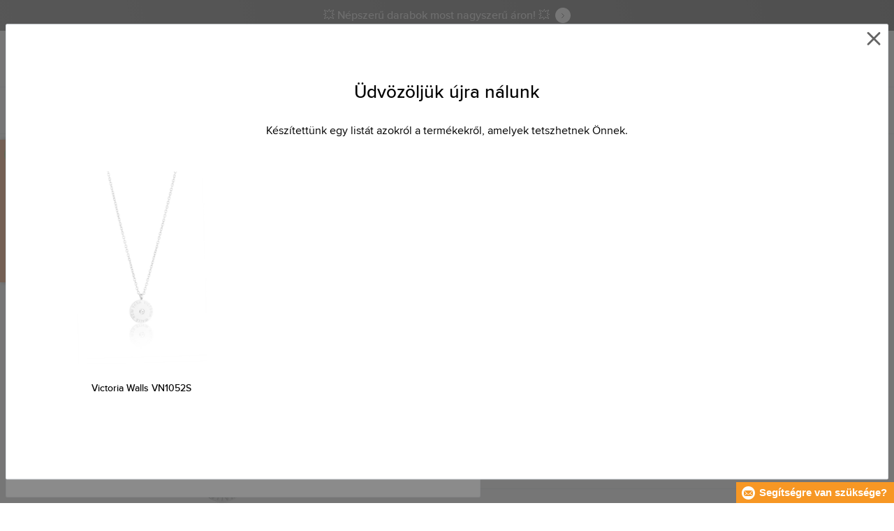

--- FILE ---
content_type: text/html; charset=utf-8
request_url: https://www.timestore.hu/Marka/Victoria-Walls-8712/Victoria-Walls-79693
body_size: 26404
content:
<!DOCTYPE html>
<html class="no-js" lang="hu">
		<head> <meta charset="UTF-8"> <title> Victoria Walls nyaklánc VN1052S | TIMESTORE.HU</title> <link rel="preload" href="/assets/fonts/400.woff2" as="font" type="font/woff2" crossorigin> <link rel="preload" href="/assets/fonts/500.woff2" as="font" type="font/woff2" crossorigin> <link rel="preload" href="/assets/fonts/700.woff2" as="font" type="font/woff2" crossorigin> <script>
		!function(t,e){if("object"==typeof exports&&"object"==typeof module)module.exports=e();else if("function"==typeof define&&define.amd)define([],e);else{var r,o=e();for(r in o)("object"==typeof exports?exports:t)[r]=o[r]}}(self,()=>{var r={905:function(){var e,r,t="undefined"!=typeof self?self:this,a={},o="URLSearchParams"in t,n="Symbol"in t&&"iterator"in Symbol,c="FileReader"in t&&"Blob"in t&&function(){try{return new Blob,!0}catch(t){return!1}}(),i="FormData"in t,s="ArrayBuffer"in t;function u(t){if("string"!=typeof t&&(t=String(t)),/[^a-z0-9\-#$%&'*+.^_`|~]/i.test(t))throw new TypeError("Invalid character in header field name");return t.toLowerCase()}function h(t){return t="string"!=typeof t?String(t):t}function l(e){var t={next:function(){var t=e.shift();return{done:void 0===t,value:t}}};return n&&(t[Symbol.iterator]=function(){return t}),t}function f(e){this.map={},e instanceof f?e.forEach(function(t,e){this.append(e,t)},this):Array.isArray(e)?e.forEach(function(t){this.append(t[0],t[1])},this):e&&Object.getOwnPropertyNames(e).forEach(function(t){this.append(t,e[t])},this)}function d(t){if(t.bodyUsed)return Promise.reject(new TypeError("Already read"));t.bodyUsed=!0}function p(r){return new Promise(function(t,e){r.onload=function(){t(r.result)},r.onerror=function(){e(r.error)}})}function y(t){var e=new FileReader,r=p(e);return e.readAsArrayBuffer(t),r}function b(t){if(t.slice)return t.slice(0);var e=new Uint8Array(t.byteLength);return e.set(new Uint8Array(t)),e.buffer}function g(){return this.bodyUsed=!1,this._initBody=function(t){var e;(this._bodyInit=t)?"string"==typeof t?this._bodyText=t:c&&Blob.prototype.isPrototypeOf(t)?this._bodyBlob=t:i&&FormData.prototype.isPrototypeOf(t)?this._bodyFormData=t:o&&URLSearchParams.prototype.isPrototypeOf(t)?this._bodyText=t.toString():s&&c&&(e=t)&&DataView.prototype.isPrototypeOf(e)?(this._bodyArrayBuffer=b(t.buffer),this._bodyInit=new Blob([this._bodyArrayBuffer])):s&&(ArrayBuffer.prototype.isPrototypeOf(t)||r(t))?this._bodyArrayBuffer=b(t):this._bodyText=t=Object.prototype.toString.call(t):this._bodyText="",this.headers.get("content-type")||("string"==typeof t?this.headers.set("content-type","text/plain;charset=UTF-8"):this._bodyBlob&&this._bodyBlob.type?this.headers.set("content-type",this._bodyBlob.type):o&&URLSearchParams.prototype.isPrototypeOf(t)&&this.headers.set("content-type","application/x-www-form-urlencoded;charset=UTF-8"))},c&&(this.blob=function(){var t=d(this);if(t)return t;if(this._bodyBlob)return Promise.resolve(this._bodyBlob);if(this._bodyArrayBuffer)return Promise.resolve(new Blob([this._bodyArrayBuffer]));if(this._bodyFormData)throw new Error("could not read FormData body as blob");return Promise.resolve(new Blob([this._bodyText]))},this.arrayBuffer=function(){return this._bodyArrayBuffer?d(this)||Promise.resolve(this._bodyArrayBuffer):this.blob().then(y)}),this.text=function(){var t,e,r=d(this);if(r)return r;if(this._bodyBlob)return r=this._bodyBlob,e=p(t=new FileReader),t.readAsText(r),e;if(this._bodyArrayBuffer)return Promise.resolve(function(t){for(var e=new Uint8Array(t),r=new Array(e.length),o=0;o<e.length;o++)r[o]=String.fromCharCode(e[o]);return r.join("")}(this._bodyArrayBuffer));if(this._bodyFormData)throw new Error("could not read FormData body as text");return Promise.resolve(this._bodyText)},i&&(this.formData=function(){return this.text().then(_)}),this.json=function(){return this.text().then(JSON.parse)},this}s&&(e=["[object Int8Array]","[object Uint8Array]","[object Uint8ClampedArray]","[object Int16Array]","[object Uint16Array]","[object Int32Array]","[object Uint32Array]","[object Float32Array]","[object Float64Array]"],r=ArrayBuffer.isView||function(t){return t&&-1<e.indexOf(Object.prototype.toString.call(t))}),f.prototype.append=function(t,e){t=u(t),e=h(e);var r=this.map[t];this.map[t]=r?r+", "+e:e},f.prototype.delete=function(t){delete this.map[u(t)]},f.prototype.get=function(t){return t=u(t),this.has(t)?this.map[t]:null},f.prototype.has=function(t){return this.map.hasOwnProperty(u(t))},f.prototype.set=function(t,e){this.map[u(t)]=h(e)},f.prototype.forEach=function(t,e){for(var r in this.map)this.map.hasOwnProperty(r)&&t.call(e,this.map[r],r,this)},f.prototype.keys=function(){var r=[];return this.forEach(function(t,e){r.push(e)}),l(r)},f.prototype.values=function(){var e=[];return this.forEach(function(t){e.push(t)}),l(e)},f.prototype.entries=function(){var r=[];return this.forEach(function(t,e){r.push([e,t])}),l(r)},n&&(f.prototype[Symbol.iterator]=f.prototype.entries);var m=["DELETE","GET","HEAD","OPTIONS","POST","PUT"];function w(t,e){var r,o=(e=e||{}).body;if(t instanceof w){if(t.bodyUsed)throw new TypeError("Already read");this.url=t.url,this.credentials=t.credentials,e.headers||(this.headers=new f(t.headers)),this.method=t.method,this.mode=t.mode,this.signal=t.signal,o||null==t._bodyInit||(o=t._bodyInit,t.bodyUsed=!0)}else this.url=String(t);if(this.credentials=e.credentials||this.credentials||"same-origin",!e.headers&&this.headers||(this.headers=new f(e.headers)),this.method=(r=(t=e.method||this.method||"GET").toUpperCase(),-1<m.indexOf(r)?r:t),this.mode=e.mode||this.mode||null,this.signal=e.signal||this.signal,this.referrer=null,("GET"===this.method||"HEAD"===this.method)&&o)throw new TypeError("Body not allowed for GET or HEAD requests");this._initBody(o)}function _(t){var r=new FormData;return t.trim().split("&").forEach(function(t){var e;t&&(e=(t=t.split("=")).shift().replace(/\+/g," "),t=t.join("=").replace(/\+/g," "),r.append(decodeURIComponent(e),decodeURIComponent(t)))}),r}function v(t,e){e=e||{},this.type="default",this.status=void 0===e.status?200:e.status,this.ok=200<=this.status&&this.status<300,this.statusText="statusText"in e?e.statusText:"OK",this.headers=new f(e.headers),this.url=e.url||"",this._initBody(t)}w.prototype.clone=function(){return new w(this,{body:this._bodyInit})},g.call(w.prototype),g.call(v.prototype),v.prototype.clone=function(){return new v(this._bodyInit,{status:this.status,statusText:this.statusText,headers:new f(this.headers),url:this.url})},v.error=function(){var t=new v(null,{status:0,statusText:""});return t.type="error",t};var x=[301,302,303,307,308];v.redirect=function(t,e){if(-1===x.indexOf(e))throw new RangeError("Invalid status code");return new v(null,{status:e,headers:{location:t}})},a.DOMException=t.DOMException;try{new a.DOMException}catch(t){a.DOMException=function(t,e){this.message=t,this.name=e;e=Error(t);this.stack=e.stack},a.DOMException.prototype=Object.create(Error.prototype),a.DOMException.prototype.constructor=a.DOMException}function E(i,s){return new Promise(function(o,t){var e=new w(i,s);if(e.signal&&e.signal.aborted)return t(new a.DOMException("Aborted","AbortError"));var n=new XMLHttpRequest;function r(){n.abort()}n.onload=function(){var r,t={status:n.status,statusText:n.statusText,headers:(t=n.getAllResponseHeaders()||"",r=new f,t.replace(/\r?\n[\t ]+/g," ").split(/\r?\n/).forEach(function(t){var t=t.split(":"),e=t.shift().trim();e&&(t=t.join(":").trim(),r.append(e,t))}),r)},e=(t.url="responseURL"in n?n.responseURL:t.headers.get("X-Request-URL"),"response"in n?n.response:n.responseText);o(new v(e,t))},n.onerror=function(){t(new TypeError("Network request failed"))},n.ontimeout=function(){t(new TypeError("Network request failed"))},n.onabort=function(){t(new a.DOMException("Aborted","AbortError"))},n.open(e.method,e.url,!0),"include"===e.credentials?n.withCredentials=!0:"omit"===e.credentials&&(n.withCredentials=!1),"responseType"in n&&c&&(n.responseType="blob"),e.headers.forEach(function(t,e){n.setRequestHeader(e,t)}),e.signal&&(e.signal.addEventListener("abort",r),n.onreadystatechange=function(){4===n.readyState&&e.signal.removeEventListener("abort",r)}),n.send(void 0===e._bodyInit?null:e._bodyInit)})}E.polyfill=!0,t.fetch||(t.fetch=E,t.Headers=f,t.Request=w,t.Response=v),a.Headers=f,a.Request=w,a.Response=v,a.fetch=E,Object.defineProperty(a,"__esModule",{value:!0})},588:t=>{"use strict";class r extends Error{constructor(t){super(r._prepareSuperMessage(t)),Object.defineProperty(this,"name",{value:"NonError",configurable:!0,writable:!0}),Error.captureStackTrace&&Error.captureStackTrace(this,r)}static _prepareSuperMessage(t){try{return JSON.stringify(t)}catch{return String(t)}}}const c=[{property:"name",enumerable:!1},{property:"message",enumerable:!1},{property:"stack",enumerable:!1},{property:"code",enumerable:!0}],u=Symbol(".toJSON called"),h=({from:t,seen:e,to_:r,forceEnumerable:o,maxDepth:n,depth:i})=>{const s=r||(Array.isArray(t)?[]:{});if(e.push(t),n<=i)return s;if("function"==typeof t.toJSON&&!0!==t[u])return(r=t)[u]=!0,a=r.toJSON(),delete r[u],a;var a;for(const[c,u]of Object.entries(t))"function"==typeof Buffer&&Buffer.isBuffer(u)?s[c]="[object Buffer]":"function"!=typeof u&&(u&&"object"==typeof u?e.includes(t[c])?s[c]="[Circular]":(i++,s[c]=h({from:t[c],seen:e.slice(),forceEnumerable:o,maxDepth:n,depth:i})):s[c]=u);for(const{property:e,enumerable:u}of c)"string"==typeof t[e]&&Object.defineProperty(s,e,{value:t[e],enumerable:!!o||u,configurable:!0,writable:!0});return s};t.exports={serializeError:(t,e={})=>{var{maxDepth:e=Number.POSITIVE_INFINITY}=e;return"object"==typeof t&&null!==t?h({from:t,seen:[],forceEnumerable:!0,maxDepth:e,depth:0}):"function"==typeof t?`[Function: ${t.name||"anonymous"}]`:t},deserializeError:(t,e={})=>{var{maxDepth:e=Number.POSITIVE_INFINITY}=e;if(t instanceof Error)return t;if("object"!=typeof t||null===t||Array.isArray(t))return new r(t);{const r=new Error;return h({from:t,seen:[],to_:r,maxDepth:e,depth:0}),r}}}}},o={};function u(t){var e=o[t];if(void 0!==e)return e.exports;e=o[t]={exports:{}};return r[t].call(e.exports,e,e.exports,u),e.exports}u.r=t=>{"undefined"!=typeof Symbol&&Symbol.toStringTag&&Object.defineProperty(t,Symbol.toStringTag,{value:"Module"}),Object.defineProperty(t,"__esModule",{value:!0})};var h={};return(()=>{"use strict";var i,t;u.r(h),u(905),(t=i=i||{}).Error="error",t.Warn="warn",t.Info="info",t.Debug="debug",t.Fatal="fatal",t.Http="http",t.Verbose="verbose",t.Silly="silly",t.Trace="trace";const b=t=>JSON.stringify(t).length+1;class n{constructor(){this.length=0}push(t){t={value:t};this.last=this.last?this.last.next=t:this.first=t,this.length++}shift(){var t;if(this.first)return t=this.first["value"],this.first=this.first.next,--this.length||(this.last=void 0),t}}var s=u(588);const a={endpoint:"https://in.logs.betterstack.com",batchSize:1e3,batchSizeKiB:0,batchInterval:1e3,retryCount:3,retryBackoff:100,syncMax:5,burstProtectionMilliseconds:5e3,burstProtectionMax:1e4,ignoreExceptions:!1,throwExceptions:!1,contextObjectMaxDepth:50,contextObjectMaxDepthWarn:!0,contextObjectCircularRefWarn:!0,sendLogsToConsoleOutput:!1,sendLogsToBetterStack:!0,calculateLogSizeBytes:b};class e{constructor(t,e){if(this._middleware=[],this._countLogged=0,this._countSynced=0,this._countDropped=0,"string"!=typeof t||""===t)throw new Error("Logtail source token missing");this._sourceToken=t,this._options=Object.assign(Object.assign({},a),e);const r=function(i){let s=0;const a=new n;return function(n){return async(...o)=>new Promise((e,r)=>async function t(){if(s<i){s++;try{e(await n(...o))}catch(t){r(t)}s--,0<a.length&&a.shift()()}else a.push(t)}())}}(this._options.syncMax)(t=>this._sync(t)),o=(this._logBurstProtection=function(n,i){if(n<=0||i<=0)return t=>t;let s=[0],a=0,c=Date.now();return o=>async(...t)=>{if(r=Date.now(),e=n/64,r<c+e||(r=Math.floor((r-c)/e),s=Array(Math.min(r,64)).fill(0).concat(s).slice(0,64),c+=r*e),s.reduce((t,e)=>t+e)<i)return s[0]++,o(...t);var e,r=Date.now();a<r-n&&(a=r,console.error(`Logging was called more than ${i} times during last ${n}ms. Ignoring.`))}}(this._options.burstProtectionMilliseconds,this._options.burstProtectionMax),this.log=this._logBurstProtection(this.log.bind(this)),function(o=1e3,e=1e3,n=3,i=100,s,a=b){let c,u,h=[],l=0,f=0,d=0;async function p(){c&&clearTimeout(c),c=null;const t=h,r=l;h=[],l=0;try{await u(t.map(t=>t.log)),t.forEach(t=>t.resolve(t.log)),f=0}catch(e){if(f<n)return f++,d=Date.now()+i,h=h.concat(t),l+=r,void await y();t.map(t=>t.reject(e)),f=0}}async function y(){if(!c)return new Promise(t=>{c=setTimeout(async function(){await p(),t()},e)})}return{initPusher:function(t){return u=t,async function(r){return new Promise(async(t,e)=>(h.push({log:r,resolve:t,reject:e}),0<s&&(l+=a(r)),(h.length>=o||0<s&&l>=s)&&Date.now()>d?await p():await y(),t))}},flush:p}}(this._options.batchSize,this._options.batchInterval,this._options.retryCount,this._options.retryBackoff,1024*this._options.batchSizeKiB,this._options.calculateLogSizeBytes));this._batch=o.initPusher(t=>r(t)),this._flush=o.flush}async flush(){return this._flush()}get logged(){return this._countLogged}get synced(){return this._countSynced}get dropped(){return this._countDropped}async log(t,e=i.Info,r={}){if((r="object"!=typeof r?{extra:r}:r)instanceof Error&&(r={error:r}),this._options.sendLogsToConsoleOutput)switch(e){case"debug":console.debug(t,r);break;case"info":console.info(t,r);break;case"warn":console.warn(t,r);break;case"error":console.error(t,r);break;default:console.log(`[${e.toUpperCase()}]`,t,r)}if("function"!=typeof this._sync)throw new Error("No Logtail logger sync function provided");this._countLogged++;let o=Object.assign(Object.assign({dt:new Date,level:e},r),t instanceof Error?(0,s.serializeError)(t):{message:t});for(const i of this._middleware){var n=await i(o);if(null==n)return o;o=n}if(o=this.serialize(o,this._options.contextObjectMaxDepth),!this._options.sendLogsToBetterStack)return o;try{await this._batch(o),this._countSynced++}catch(t){if(this._countDropped++,!this._options.ignoreExceptions){if(this._options.throwExceptions)throw t;console.error(t)}}return o}serialize(t,r,o=new WeakSet){if(null===t||"boolean"==typeof t||"number"==typeof t||"string"==typeof t)return t;if(t instanceof Date)return isNaN(t.getTime())?t.toString():t.toISOString();if(t instanceof Error)return(0,s.serializeError)(t);if(("object"==typeof t||Array.isArray(t))&&(r<1||o.has(t)))return o.has(t)?(this._options.contextObjectCircularRefWarn&&console.warn("[Logtail] Found a circular reference when serializing logs. Please do not use circular references in your logs."),"<omitted circular reference>"):(this._options.contextObjectMaxDepthWarn&&console.warn(`[Logtail] Max depth of ${this._options.contextObjectMaxDepth} reached when serializing logs. Please do not use excessive object depth in your logs.`),`<omitted context beyond configured max depth: ${this._options.contextObjectMaxDepth}>`);var e;if(Array.isArray(t))return o.add(t),e=t.map(t=>this.serialize(t,r-1,o)),o.delete(t),e;if("object"!=typeof t)return void 0===t?void 0:`<omitted unserializable ${typeof t}>`;{const n={};return o.add(t),Object.entries(t).forEach(t=>{var e=t[0],t=t[1],t=this.serialize(t,r-1,o);void 0!==t&&(n[e]=t)}),o.delete(t),n}}async debug(t,e={}){return this.log(t,i.Debug,e)}async info(t,e={}){return this.log(t,i.Info,e)}async warn(t,e={}){return this.log(t,i.Warn,e)}async error(t,e={}){return this.log(t,i.Error,e)}setSync(t){this._sync=t}use(t){this._middleware.push(t)}remove(e){this._middleware=this._middleware.filter(t=>t!==e)}}function c(t,s,a,c){return new(a=a||Promise)(function(r,e){function o(t){try{i(c.next(t))}catch(t){e(t)}}function n(t){try{i(c.throw(t))}catch(t){e(t)}}function i(t){var e;t.done?r(t.value):((e=t.value)instanceof a?e:new a(function(t){t(e)})).then(o,n)}i((c=c.apply(t,s||[])).next())})}window.Logtail=class extends class extends e{async log(t,e=i.Info,r={}){return super.log(t,e,r)}}{constructor(t,e){super(t,Object.assign({batchSizeKiB:48},e)),this.setSync(e=>c(this,void 0,void 0,function*(){var t=yield fetch(this._options.endpoint,{method:"POST",headers:{"Content-Type":"application/json",Authorization:"Bearer "+this._sourceToken},body:JSON.stringify(e),keepalive:!0});if(t.ok)return e;throw new Error(t.statusText)})),this.configureFlushOnPageLeave()}log(t,e,r={}){const o=Object.create(null,{log:{get:()=>super.log}});return c(this,void 0,void 0,function*(){return(r="object"!=typeof r?{extra:r}:r)instanceof Error&&(r={error:r}),r=Object.assign(Object.assign({},this.getCurrentContext()),r),o.log.call(this,t,e,r)})}getCurrentContext(){return{context:{url:window.location.href,user_locale:navigator.userLanguage||navigator.language,user_agent:navigator.userAgent,device_pixel_ratio:window.devicePixelRatio,screen_width:window.screen.width,screen_height:window.screen.height,window_width:window.innerWidth,window_height:window.innerHeight}}}configureFlushOnPageLeave(){"undefined"!=typeof document&&document.addEventListener("visibilitychange",()=>{"hidden"===document.visibilityState&&this.flush()})}}})(),h});
		window.logtail = new Logtail("XvKH4w4wzXKjSFJH3Qwp5e32");
		window['onerror'] = function(msg, url, line) {
			logtail.error(msg, {url: url,line: line});logtail.flush();
		};
	</script>  <script src="https://polyfill-fastly.io/v3/polyfill.js?features=default,Array.prototype.includes,Object.values,Array.prototype.find,AbortController,fetch"></script> <script>
	var prodList = [];
	var prodPrice = 0;
	var dataLayer = dataLayer || [];
	var notifications = notifications || [];
	var eshopMena = "Ft";
	var eshop = "hu";
	var language = "hu";
	var lazyJsFiles = {
		app: '/assets/js/app.js' + "?v=1767600403",
		order: '/assets/js/order.js' + "?v=1767600403",
		thanks: '/assets/js/thanks.js' + "?v=1767600403"
	};
	var svgFile = '/assets/svg/svg.svg' + "?v=1767600403";
</script> <script>
	!function(e){var t={};function n(o){if(t[o])return t[o].exports;var r=t[o]={i:o,l:!1,exports:{}};return e[o].call(r.exports,r,r.exports,n),r.l=!0,r.exports}n.m=e,n.c=t,n.d=function(e,t,o){n.o(e,t)||Object.defineProperty(e,t,{enumerable:!0,get:o})},n.r=function(e){"undefined"!=typeof Symbol&&Symbol.toStringTag&&Object.defineProperty(e,Symbol.toStringTag,{value:"Module"}),Object.defineProperty(e,"__esModule",{value:!0})},n.t=function(e,t){if(1&t&&(e=n(e)),8&t)return e;if(4&t&&"object"==typeof e&&e&&e.__esModule)return e;var o=Object.create(null);if(n.r(o),Object.defineProperty(o,"default",{enumerable:!0,value:e}),2&t&&"string"!=typeof e)for(var r in e)n.d(o,r,function(t){return e[t]}.bind(null,r));return o},n.n=function(e){var t=e&&e.__esModule?function(){return e.default}:function(){return e};return n.d(t,"a",t),t},n.o=function(e,t){return Object.prototype.hasOwnProperty.call(e,t)},n.p="/assets/_common/js/",n(n.s=29)}({14:function(e,t,n){"use strict";t.a=function(){try{return document.createEvent("TouchEvent"),!0}catch(e){return!1}}},15:function(e,t,n){"use strict";t.a=function(e,t,n){var o=arguments.length>3&&void 0!==arguments[3]?arguments[3]:null,r=arguments.length>4&&void 0!==arguments[4]?arguments[4]:null;!function u(){var c=o?o.call(e,t):e[t];if(null==c){if(null!==r){if(r<=0)throw"Property ".concat(t," not defined.");r-=100}setTimeout(u,100)}else n(c)}()}},29:function(e,t,n){"use strict";n.r(t);var o,r=n(15),u=n(14);window.wait=r.a,void 0===window.load&&(window.preload=[],window.load=function(){window.preload.push(arguments)}),document.documentElement.classList.remove("no-js"),Object(u.a)()||document.documentElement.classList.add("no-touch"),o=function(){var e=document.createElement("script");e.setAttribute("src",'//' + "timestore.vshcdn.net" + '/assets/js/app.js?verze=' + 1764599973),e.setAttribute("async",""),document.head.appendChild(e)},"loading"!==document.readyState&&null!==document.body?o():document.addEventListener("DOMContentLoaded",o)}});
</script> <link rel="stylesheet" href="/assets/css/styles.css?t=1765279501"> <meta name="viewport" content="width=device-width, initial-scale=1"> <meta http-equiv="X-UA-Compatible" content="ie=edge"> <meta name="robots" content="noarchive"> <meta name="author" content="Timestore.cz"> <link rel="apple-touch-icon" sizes="180x180" href="/assets/images/favicons/apple-touch-icon.png"> <link rel="icon" type="image/png" sizes="32x32" href="/assets/images/favicons/favicon-32x32.png"> <link rel="icon" type="image/png" sizes="16x16" href="/assets/images/favicons/favicon-16x16.png"> <link rel="manifest" href="/assets/images/favicons/site.webmanifest"> <link rel="mask-icon" href="/assets/images/favicons/safari-pinned-tab.svg" color="#ffbb00"> <link rel="shortcut icon" href="/assets/images/favicons/favicon.ico"> <link rel="canonical" href="https://www.timestore.hu/Marka/Victoria-Walls-8712/Victoria-Walls-79693" /> <meta name="msapplication-TileColor" content="#ffffff"> <meta name="msapplication-config" content="/assets/images/favicons/browserconfig.xml"> <meta name="theme-color" content="#ffffff"> <meta name="Keywords" content=""> <meta name="Description" content=""> <script type="application/ld+json">
		{
			"@context": "http://schema.org",
			"@type": "Product",
			"brand": {
				"@type": "Brand",
				"name": "Victoria Walls"
			},
			"name": "Victoria Walls",
			"image": "https://timestore.vshcdn.net/images/w700/452268-1.jpg?v=1675078930",
			"description": "",
			"offers": {
				"@type": "Offer",
				"priceCurrency": "HUF",
				"price": "3990.00",
				"priceValidUntil": "2026-01-30",
				"availability": "OutOfStock",
					"shippingDetails": [
							{
								"@type": "OfferShippingDetails",
								"shippingRate": {
									"@type": "MonetaryAmount",
									"value": "0",
									"currency": "HUF"
								},
								"shippingDestination": {
									"@type": "DefinedRegion",
									"addressCountry": "HU"
								},
								"deliveryTime": {
									"@type": "ShippingDeliveryTime",
									"handlingTime": {
										"@type": "QuantitativeValue",
										"minValue": 0,
										"maxValue": 1,
										"unitCode": "DAY"
									},
									"transitTime": {
										"@type": "QuantitativeValue",
										"minValue": 4,
										"maxValue": 4,
										"unitCode": "DAY"
									}
								}
							},
							{
								"@type": "OfferShippingDetails",
								"shippingRate": {
									"@type": "MonetaryAmount",
									"value": "990",
									"currency": "HUF"
								},
								"shippingDestination": {
									"@type": "DefinedRegion",
									"addressCountry": "HU"
								},
								"deliveryTime": {
									"@type": "ShippingDeliveryTime",
									"handlingTime": {
										"@type": "QuantitativeValue",
										"minValue": 0,
										"maxValue": 1,
										"unitCode": "DAY"
									},
									"transitTime": {
										"@type": "QuantitativeValue",
										"minValue": 4,
										"maxValue": 4,
										"unitCode": "DAY"
									}
								}
							},
							{
								"@type": "OfferShippingDetails",
								"shippingRate": {
									"@type": "MonetaryAmount",
									"value": "990",
									"currency": "HUF"
								},
								"shippingDestination": {
									"@type": "DefinedRegion",
									"addressCountry": "HU"
								},
								"deliveryTime": {
									"@type": "ShippingDeliveryTime",
									"handlingTime": {
										"@type": "QuantitativeValue",
										"minValue": 0,
										"maxValue": 1,
										"unitCode": "DAY"
									},
									"transitTime": {
										"@type": "QuantitativeValue",
										"minValue": 4,
										"maxValue": 4,
										"unitCode": "DAY"
									}
								}
							},
							{
								"@type": "OfferShippingDetails",
								"shippingRate": {
									"@type": "MonetaryAmount",
									"value": "1190",
									"currency": "HUF"
								},
								"shippingDestination": {
									"@type": "DefinedRegion",
									"addressCountry": "HU"
								},
								"deliveryTime": {
									"@type": "ShippingDeliveryTime",
									"handlingTime": {
										"@type": "QuantitativeValue",
										"minValue": 0,
										"maxValue": 1,
										"unitCode": "DAY"
									},
									"transitTime": {
										"@type": "QuantitativeValue",
										"minValue": 4,
										"maxValue": 4,
										"unitCode": "DAY"
									}
								}
							}
					]
			}
		}
	</script> <script type="application/ld+json">
		{
			"@context": "http://schema.org",
			"@type": "BreadcrumbList",
			"itemListElement": [
				{
					"@type": "ListItem",
					"position": 1,
					"item": {
						"@id": "https://www.timestore.hu/",
						"name": "Bevezető "
					}
				},
						{
							"@type": "ListItem",
							"position": 2,
							"item": {
								"@id": "https://www.timestore.hu/ekszer",
								"name": "Ékszer"
							}
						},
						{
							"@type": "ListItem",
							"position": 3,
							"item": {
								"@id": "https://www.timestore.hu/noi-ekszer",
								"name": "Női ékszer"
							}
						},
						{
							"@type": "ListItem",
							"position": 4,
							"item": {
								"@id": "https://www.timestore.hu/victoria-walls-noi-ekszer",
								"name": "Victoria Walls női ékszer"
							}
						},
				{
					"@type": "ListItem",
					"position": 5,
					"item": {
						"@id": "https://www.timestore.hu/Marka/Victoria-Walls-8712/Victoria-Walls-79693",
						"name": "Victoria Walls"
					}
				}
			]
		}
	</script> <script>
	window.gtm = window.gtm || {};
	window.gtm.products = window.gtm.products || {};
	window.gtm.promotions = window.gtm.promotions || {};
	window.gtm.itemsLists = window.gtm.itemsLists || {};
</script> <script>
	function gtag(){dataLayer.push(arguments);}
	gtag('consent', 'default', {
		'functionality_storage': 'granted',
		'ad_storage': "denied",
		'analytics_storage': "denied",
		'personalization_storage': "denied",
		'ad_user_data': "denied",
		'ad_personalization': "denied",
	});
</script><script>
	window.dataLayer.push({"page":{"categories":["Ékszer","Női ékszer","Victoria Walls női ékszer"],"type":"product","title":"Victoria Walls","path":"/Marka/Victoria-Walls-8712/Victoria-Walls-79693","url":"https://www.timestore.hu/Marka/Victoria-Walls-8712/Victoria-Walls-79693"},"event":"page_view","site":"timestore.hu","country":"hu","environment":"production","language":"hu","currency":"HUF","user":{"type":"anonym"},"_clear":true})
</script> <!-- GTM --> <script id="gtm-script">(function(w,d,s,l,i){w[l]=w[l]||[];w[l].push({'gtm.start':
	new Date().getTime(),event:'gtm.js'});var f=d.getElementsByTagName(s)[0],
	j=d.createElement(s),dl=l!='dataLayer'?'&l='+l:'';j.async=true;j.src=
	'https://www.googletagmanager.com/gtm.js?id='+i+dl;f.parentNode.insertBefore(j,f);
	})(window,document,'script','dataLayer', "GTM-KGSMX48")</script><link rel="alternate" hreflang="cs" href="https://www.timestore.cz/"> <link rel="alternate" hreflang="ro" href="https://www.timestore.ro/"> <link rel="alternate" hreflang="pl" href="https://www.timestore.pl/"> <link rel="alternate" hreflang="sk" href="https://www.timestore.sk/"> <link rel="alternate" hreflang="hu" href="https://www.timestore.hr/"> <link rel="alternate" hreflang="hu" href="https://www.timestore.si/"> <link rel="alternate" hreflang="hu" href="https://www.timestore.it/"> </head> <body class=""> <noscript> <iframe src="//www.googletagmanager.com/ns.html?id=GTM-KGSMX48" height="0" width="0" style="display:none;visibility:hidden"></iframe> </noscript> <header role="banner" class="l-header"> <div class="c-info-panel w-bar-color" data-color=""> <div class="container"> <p> <a href="/arengedmenyek" class="w-arrow-link"> <span> 💥 Népszerű darabok most nagyszerű áron! 💥 </span> </a> </p> </div> </div> <div class="l-header__wrapper"> <div class="container"> <div class="l-header__top"> <div class="l-header__logo"> <a href="/" class="l-header__logo-link"> <img src="/assets/images/logo/logo-hu.svg" alt="TIMESTORE.hu" width="197" height="42"> </a> <script type="application/ld+json">
									{
										"@context": "http://schema.org",
										"@type": "Organization",
										"url": "https://www.timestore.hu/",
										"logo": "https://timestore.vshcdn.net/assets/_common/images/logo.svg"
									}
								</script> </div> <div class="l-header__search"> <form action="/Marka/Victoria-Walls-8712/Victoria-Walls-79693?" method="post" id="frm-search-form" role="search" class="f-search" autocomplete="off"> <p class="form-row form-row--input"> <label for="search" class="f-search__label">Keresni</label> <svg class="w-icon w-icon--search-icon"> <use xlink:href="/assets/svg/svg.svg?v=1767600403#icon-search-icon"></use> </svg> <input id="search" name="q" type="search" class="f-search__input" placeholder="Keressen karórát, ékszert, táskát, napszemüveget..." data-whispaper-url="/produkty/naseptavac?text="> </p> <p class="form-row form-row--button"> <button type="submit" name="send" class="f-search__btn"></button> </p> <div class="u-dn"> <input type="text" name="roburl"> <input type="email" name="robemail" class="robemail"> </div> <div class="c-whispaper" aria-hidden="true"> <div class="c-whispaper__wrapper"> <div class="c-whispaper__inner"> <div class="c-whispaper__left"> <div class="c-whispaper__brands"> <h2 class="c-whispaper__heading">Kategóriák </h2> <ul></ul> </div> <div class="c-whispaper__articles"> <h2 class="c-whispaper__heading">Cikkek</h2> <ul></ul> </div> <p class="c-whispaper__left-empty u-dn"> A kategóriákban és a cikkekben nem találtunk semmit. </p> </div> <div class="c-whispaper__products" data-more-text="Az összes termék megtekintése" data-more-href="/kereses"> <h2 class="c-whispaper__heading">Termékek </h2> <ul></ul> <p class="c-whispaper__products-empty"> A termékekben semmit nem találtunk.. </p> </div> </div> </div> </div> <input type="hidden" name="_do" value="search-form-submit"></form> </div>  <div class="l-header__heureka"> <a title="Árukereső.hu" href="https://www.arukereso.hu" target="_blank"> <img src="https://image.arukereso.hu/trustedbadge/129155-80x80-76c52490a199096c64a2b55261b690c9.png" alt="Árukereső.hu" loading="lazy" width="80" height="80"> </a> </div> <div class="l-header__call"><div class="l-header-contact"><div class="w-contact"><svg class="w-icon w-icon--contact-phone"><use xlink:href="/assets/svg/svg.svg?v=1767600403#icon-contact-phone"></use></svg> <p><small></small><small>Po–Pi 9–15 hod.</small> +36 <strong>199 89 709</strong><strong></strong></p></div></div></div> <div class="l-header__user"> <div class="c-header-user"> <p class="c-header-user__mobile"> <a href="/belepes" class="c-header-user__link js-user-toggler"> <svg class="w-icon w-icon--user"> <use xlink:href="/assets/svg/svg.svg?v=1767600403#icon-user"></use> </svg> </a> </p> <p class="c-header-user__desktop"> <a href="/belepes" class="c-header-user__desktop-user js-user-toggle-desktop"> <svg class="w-icon w-icon--header-user"> <use xlink:href="/assets/svg/svg.svg?v=1767600403#icon-header-user"></use> </svg> Fiókom </a> <a href="/customer/profile-favorites/list" class="c-header-user__desktop-favourite"> <svg class="w-icon w-icon--header-favourite"> <use xlink:href="/assets/svg/svg.svg?v=1767600403#icon-header-favourite"></use> </svg> <span class="c-header-user__desktop-favourite-count">0</span> </a> </p> </div> </div> <div class="l-header__cart" id="snippet-cart-cart"> <div class="l-header-cart"> <a href="/kosar" class="l-header-cart__link"> <span class="l-header-cart__icon"> <svg class="w-icon w-icon--nav-cart"> <use xlink:href="/assets/svg/svg.svg?v=1767600403#icon-nav-cart"></use> </svg> <span class="l-header-cart__counter">0</span> </span> <span class="l-header-cart__price"> 0 Ft </span> </a> </div> </div> <div class="l-header__toggle"> <div class="l-header-toggle"> <a href="#" class="l-header-toggle__link js-nav-toggler"> <svg class="w-icon w-icon--nav-open"> <use xlink:href="/assets/svg/svg.svg?v=1767600403#icon-nav-open"></use> </svg> <svg class="w-icon w-icon--nav-close"> <use xlink:href="/assets/svg/svg.svg?v=1767600403#icon-nav-close"></use> </svg> </a> </div> </div> </div> </div> <nav class="m-main" role="navigation" data-mobile-more="Több"> <div class="m-main__wrapper"> <div class="container"> <ul class="m-main__list" gtm-clickArea="topmenu"> <li class="m-main__item m-main__item--no-sub"> <a href="/arengedmenyek" class="m-main__link" data-panel-name="Kiárusítás"><picture class="m-main__image"><img src="/assets/images/nav/vypredaj.jpg" alt="Kiárusítás" width="40" height="40" loading="lazy" /></picture><span>Kiárusítás<span class="w-discount-tag"> -20–50 %</span></span></a> </li> <li class="m-main__item m-main__item--multiple" data-name="znacky"> <a href="/markak-melyeket-arulunk" class="m-main__link" data-panel-name="Márka"> <picture class="m-main__image"> <img src="/assets/images/nav/znacky.jpg" alt="Márka" width="40" height="40" loading="lazy"> </picture> <span> Márka </span> </a> <div class="m-main__panel"> <div class="m-sub"> <p class="m-sub__more m-sub__more--top"> <a href="/markak-melyeket-arulunk" class="w-arrow-link w-arrow-link--black"> <span> Összes márka <svg class="w-icon w-icon--circle-arrow"> <use xlink:href="/assets/svg/svg.svg?v=1767600403#icon-circle-arrow"></use> </svg> </span> </a> </p> <ul class="m-sub__sub-list m-sub__sub-list--7-columns" data-mobile-all> <li class="m-sub__sub-item"> <a href="/armani-exchange" title="Armani Exchange">Armani Exchange</a> </li> <li class="m-sub__sub-item"> <a href="/calvin-klein" title="Calvin Klein">Calvin Klein</a> </li> <li class="m-sub__sub-item"> <a href="/casio" title="Casio">Casio</a> </li> <li class="m-sub__sub-item"> <a href="/carrera" title="Carrera">Carrera</a> </li> <li class="m-sub__sub-item"> <a href="/certina" title="Certina">Certina</a> </li> <li class="m-sub__sub-item"> <a href="/citizen" title="Citizen">Citizen</a> </li> <li class="m-sub__sub-item"> <a href="/cluse" title="Cluse">Cluse</a> </li> <li class="m-sub__sub-item"> <a href="/daniel-wellington" title="Daniel Wellington">Daniel Wellington</a> </li> <li class="m-sub__sub-item"> <a href="/diesel" title="Diesel">Diesel</a> </li> <li class="m-sub__sub-item"> <a href="/dkny" title="DKNY">DKNY</a> </li> <li class="m-sub__sub-item"> <a href="/emporio-armani" title="Emporio Armani">Emporio Armani</a> </li> <li class="m-sub__sub-item"> <a href="/esprit" title="Esprit">Esprit</a> </li> <li class="m-sub__sub-item"> <a href="/festina" title="Festina">Festina</a> </li> <li class="m-sub__sub-item"> <a href="/fossil" title="Fossil">Fossil</a> </li> <li class="m-sub__sub-item"> <a href="/gant" title="Gant">Gant</a> </li> <li class="m-sub__sub-item"> <a href="/guess" title="Guess">Guess</a> </li> <li class="m-sub__sub-item"> <a href="/hugo-boss" title="Hugo Boss">Hugo Boss</a> </li> <li class="m-sub__sub-item"> <a href="/invicta" title="Invicta">Invicta</a> </li> <li class="m-sub__sub-item"> <a href="/iron-annie" title="Iron Annie">Iron Annie</a> </li> <li class="m-sub__sub-item"> <a href="/lacoste" title="Lacoste">Lacoste</a> </li> <li class="m-sub__sub-item"> <a href="/luminox" title="Luminox">Luminox</a> </li> <li class="m-sub__sub-item"> <a href="/michael-kors" title="Michael Kors">Michael Kors</a> </li> <li class="m-sub__sub-item"> <a href="/oakley" title="Oakley">Oakley</a> </li> <li class="m-sub__sub-item"> <a href="/orient" title="Orient">Orient</a> </li> <li class="m-sub__sub-item"> <a href="/pandora" title="Pandora">Pandora</a> </li> <li class="m-sub__sub-item"> <a href="/polaroid" title="Polaroid">Polaroid</a> </li> <li class="m-sub__sub-item"> <a href="/police" title="Police">Police</a> </li> <li class="m-sub__sub-item"> <a href="/ray-ban" title="Ray-Ban">Ray-Ban</a> </li> <li class="m-sub__sub-item"> <a href="/rosefield" title="Rosefield">Rosefield</a> </li> <li class="m-sub__sub-item"> <a href="/seiko" title="Seiko">Seiko</a> </li> <li class="m-sub__sub-item"> <a href="/skagen" title="Skagen">Skagen</a> </li> <li class="m-sub__sub-item"> <a href="/swarovski" title="Swarovski">Swarovski</a> </li> <li class="m-sub__sub-item"> <a href="/swiss-alpine-military" title="Swiss Alpine Military">Swiss Alpine Military</a> </li> <li class="m-sub__sub-item"> <a href="/timberland" title="Timberland">Timberland</a> </li> <li class="m-sub__sub-item"> <a href="/timex" title="Timex">Timex</a> </li> <li class="m-sub__sub-item"> <a href="/tissot" title="Tissot">Tissot</a> </li> <li class="m-sub__sub-item"> <a href="/tommy-hilfiger" title="Tommy Hilfiger">Tommy Hilfiger</a> </li> <li class="m-sub__sub-item"> <a href="/tommy-jeans" title="Tommy Jeans">Tommy Jeans</a> </li> <li class="m-sub__sub-item"> <a href="/victoria-walls" title="Victoria Walls">Victoria Walls</a> </li> <li class="m-sub__sub-item"> <a href="/victorinox" title="Victorinox">Victorinox</a> </li> <li class="m-sub__sub-item"> <a href="/wenger" title="Wenger">Wenger</a> </li> <li class="m-sub__sub-item"> <a href="/zeppelin" title="Zeppelin">Zeppelin</a> </li> </ul> <p class="m-sub__more"> <a href="/markak-melyeket-arulunk" class="w-arrow-link w-arrow-link--black"> <span> Összes márka <svg class="w-icon w-icon--circle-arrow"> <use xlink:href="/assets/svg/svg.svg?v=1767600403#icon-circle-arrow"></use> </svg> </span> </a> </p> </div> </div> </li> <li class="m-main__item m-main__item--no-sub" data-name="vsetky-produkty"> <a href="/minden-termek" class="m-main__link" data-panel-name="Minden termék"> <picture class="m-main__image"> <img src="/assets/images/nav/vsetky-produkty.jpg" alt="Minden termék" width="40" height="40" loading="lazy"> </picture> <span> Minden termék </span> </a> </li> <li class="m-main__item" data-name="panske-hodinky"> <a href="/ferfi-karora" class="m-main__link" data-panel-name="Férfi karóra"> <picture class="m-main__image"> <img src="/assets/images/nav/panske-hodinky.jpg" alt="Férfi karóra" width="40" height="40" loading="lazy"> </picture> <span> Férfi karóra </span> </a> <div class="m-main__panel"> <div class="m-sub"> <p class="m-sub__more m-sub__more--top"> <a href="/ferfi-karora" class="w-arrow-link w-arrow-link--black"> <span> Összes férfi karóra <svg class="w-icon w-icon--circle-arrow"> <use xlink:href="/assets/svg/svg.svg?v=1767600403#icon-circle-arrow"></use> </svg> </span> </a> </p> <ul class="m-sub__list"> <li class="m-sub__item"> <strong class="m-sub__name">Kedvelt márkák</strong> <ul class="m-sub__sub-list m-sub__sub-list--2-columns"> <li class="m-sub__sub-item "> <a href="/casio-ferfi-karora" title="Casio férfi karóra">Casio</a> </li> <li class="m-sub__sub-item "> <a href="/citizen-ferfi-karora" title="Citizen férfi karóra">Citizen</a> </li> <li class="m-sub__sub-item "> <a href="/diesel-ferfi-karora" title="Diesel férfi karóra">Diesel</a> </li> <li class="m-sub__sub-item "> <a href="/emporio-armani-ferfi-karora" title="Emporio Armani férfi karóra">Emporio Armani</a> </li> <li class="m-sub__sub-item "> <a href="/festina-ferfi-karora" title="Festina férfi karóra">Festina</a> </li> <li class="m-sub__sub-item "> <a href="/fossil-ferfi-karora" title="Fossil férfi karóra">Fossil</a> </li> <li class="m-sub__sub-item "> <a href="/invicta-ferfi-karora" title="Invicta férfi karóra">Invicta</a> </li> <li class="m-sub__sub-item "> <a href="/orient-ferfi-karora" title="Orient férfi karóra">Orient</a> </li> <li class="m-sub__sub-item "> <a href="/police-ferfi-karora" title="Police férfi karóra">Police</a> </li> <li class="m-sub__sub-item "> <a href="/seiko-ferfi-karora" title="Seiko férfi karóra">Seiko</a> </li> <li class="m-sub__sub-item "> <a href="/tissot-ferfi-karora" title="Tissot férfi karóra">Tissot</a> </li> <li class="m-sub__sub-item "> <a href="/tommy-hilfiger-ferfi-karora" title="Tommy Hilfiger férfi karóra">Tommy Hilfiger</a> </li> <li class="m-sub__sub-item "> <a href="/victorinox-ferfi-karora" title="Victorinox férfi karóra">Victorinox</a> </li> <li class="m-sub__sub-item "> <a href="/zeppelin-ferfi-karora" title="Zeppelin férfi karóra">Zeppelin</a> </li> </ul> </li> <li class="m-sub__item"> <strong class="m-sub__name">Kedvelt sorozatok</strong> <ul class="m-sub__sub-list"> <li class="m-sub__sub-item "> <a href="/casio-g-shock-ferfi-karora" title="Casio G-Shock férfi karóra">G-Shock</a> </li> <li class="m-sub__sub-item "> <a href="/casio-edifice-ferfi-karora" title="Casio Edifice férfi karóra">Edifice</a> </li> <li class="m-sub__sub-item "> <a href="/festina-chrono-sport-ferfi-karora" title="Festina Chrono Sport férfi karóra">Chrono Sport</a> </li> <li class="m-sub__sub-item "> <a href="/festina-the-originals-ferfi-karora" title="Festina The Originals férfi karóra">The Originals</a> </li> <li class="m-sub__sub-item "> <a href="/citizen-eco-drive-ferfi-karora" title="Citizen Eco Drive férfi karóra">Eco Drive</a> </li> <li class="m-sub__sub-item "> <a href="/citizen-promaster-ferfi-karora" title="Citizen Promaster férfi karóra">Promaster</a> </li> <li class="m-sub__sub-item "> <a href="/seiko-seiko-5-ferfi-karora" title="Seiko 5 férfi karóra">Seiko 5</a> </li> </ul> </li> <li class="m-sub__item"> <strong class="m-sub__name">Funkciók szerint</strong> <ul class="m-sub__sub-list"> <li class="m-sub__sub-item "> <a href="/kronografos-ferfi-karora" title="Kronográfos férfi karóra">Kronográf</a> </li> <li class="m-sub__sub-item "> <a href="/ferfi-karora-stopperrel" title="Férfi karóra stopperrel">Stopper</a> </li> <li class="m-sub__sub-item "> <a href="/fordulatszammero-ferfi-karora" title="Fordulatszámmérős férfi karóra">Fordulatszámmérő</a> </li> <li class="m-sub__sub-item "> <a href="/radiovezerelt-ferfi-karora" title="Rádióvezérelt férfi karóra">Rádióvezérelt</a> </li> <li class="m-sub__sub-item "> <a href="/panske-otresuvzdorne-hodinky" title="Rezgésálló férfi karóra">Rezgésálló</a> </li> <li class="m-sub__sub-item "> <a href="/ferfi-karora-vilagitassal" title="Férfi karóra világítással">Világítás</a> </li> <li class="m-sub__sub-item "> <a href="/bluetooth-os-ferfi-karora" title="Bluetooth-os férfi karóra">Bluetooth</a> </li> </ul> </li> <li class="m-sub__item"> <strong class="m-sub__name">Szín szerint</strong> <ul class="m-sub__sub-list"> <li class="m-sub__sub-item "> <a href="/arany-ferfi-karora" title="Arany férfi karóra">Arany</a> </li> <li class="m-sub__sub-item "> <a href="/ezust-ferfi-karora" title="Ezüst férfi karóra">Ezüst</a> </li> <li class="m-sub__sub-item "> <a href="/fekete-ferfi-karora" title="Fekete férfi karóra">Fekete</a> </li> <li class="m-sub__sub-item "> <a href="/feher-ferfi-karora" title="Fehér férfi karóra">Fehér</a> </li> <li class="m-sub__sub-item "> <a href="/kek-ferfi-karora" title="Kék férfi karóra">Kék</a> </li> <li class="m-sub__sub-item "> <a href="/zold-ferfi-karora" title="Zöld férfi karóra">Zöld</a> </li> <li class="m-sub__sub-item "> <a href="/piros-ferfi-karora" title="Piros férfi karóra">Piros</a> </li> </ul> </li> <li class="m-sub__item"> <strong class="m-sub__name">Meghajtás szerint</strong> <ul class="m-sub__sub-list"> <li class="m-sub__sub-item "> <a href="/automata-ferfi-karora" title="Automata férfi karóra">Automata</a> </li> <li class="m-sub__sub-item "> <a href="/quartz-ferfi-karora" title="Quartz férfi karóra">Quartz (elem)</a> </li> <li class="m-sub__sub-item "> <a href="/mechanikus-ferfi-karora" title="Mechanikus férfi karóra">Mechanikus</a> </li> <li class="m-sub__sub-item "> <a href="/napelemes-ferfi-karora" title="Napelemes férfi karóra">Napelemes</a> </li> </ul> </li> <li class="m-sub__item"> <strong class="m-sub__name">Ár szerint</strong> <ul class="m-sub__sub-list"> <li class="m-sub__sub-item "> <a href="/ferfi-karora?f%5Bc%5D=0%3A40000" title="Férfi karóra 40 ezerig">40 ezerig</a> </li> <li class="m-sub__sub-item "> <a href="/ferfi-karora?f%5Bc%5D=0%3A80000" title="Férfi karóra 80 ezerig">80 ezerig</a> </li> <li class="m-sub__sub-item "> <a href="/ferfi-karora?f%5Bc%5D=0%3A200000" title="Férfi karóra 200 ezerig">200 ezerig</a> </li> <li class="m-sub__sub-item "> <a href="/ferfi-karora?f%5Bc%5D=200000%3A31590" title="Férfi karóra 200 ezer felett">200 ezer és drágább</a> </li> <li class="m-sub__sub-item "> <a href="/ferfi-karora?sort=most-expensive" title="Legdrágább férfi karóra">Legdrágább</a> </li> <li class="m-sub__sub-item "> <a href="/ferfi-karora?sort=cheapest" title="Legolcsóbb férfi karóra">Legolcsóbb</a> </li> </ul> </li> </ul> <p class="m-sub__more"> <a href="/ferfi-karora" class="w-arrow-link w-arrow-link--black"> <span> Összes férfi karóra <svg class="w-icon w-icon--circle-arrow"> <use xlink:href="/assets/svg/svg.svg?v=1767600403#icon-circle-arrow"></use> </svg> </span> </a> </p> </div> </div> <script>





		window.gtm.promotions.menu = window.gtm.promotions.menu || {}
		window.gtm.promotions.menu.cf8d39ee9be7ee4aede538702484ddeaf = {
			'id': "cf8d39ee9be7ee4aede538702484ddeaf",
			'type': 'menu',
			'name': "panske-hodinky",
		}

		window.dataLayer.push({
			'event': "view_promotion",
			'promotion': window.gtm.promotions.menu.cf8d39ee9be7ee4aede538702484ddeaf,
			'_clear': true
		});

	</script> </li> <li class="m-main__item" data-name="damske-hodinky"> <a href="/noi-karora" class="m-main__link" data-panel-name="Női karóra"> <picture class="m-main__image"> <img src="/assets/images/nav/damske-hodinky.jpg" alt="Női karóra" width="40" height="40" loading="lazy"> </picture> <span> Női karóra </span> </a> <div class="m-main__panel"> <div class="m-sub"> <p class="m-sub__more m-sub__more--top"> <a href="/noi-karora" class="w-arrow-link w-arrow-link--black"> <span> Összes női karóra <svg class="w-icon w-icon--circle-arrow"> <use xlink:href="/assets/svg/svg.svg?v=1767600403#icon-circle-arrow"></use> </svg> </span> </a> </p> <ul class="m-sub__list"> <li class="m-sub__item"> <strong class="m-sub__name">Kedvelt márkák</strong> <ul class="m-sub__sub-list m-sub__sub-list--2-columns"> <li class="m-sub__sub-item "> <a href="/anne-klein-noi-karora" title="Anne Klein női karóra">Anne Klein</a> </li> <li class="m-sub__sub-item "> <a href="/citizen-noi-karora" title="Citizen női karóra">Citizen</a> </li> <li class="m-sub__sub-item "> <a href="/cluse-noi-karora" title="Cluse női karóra">Cluse</a> </li> <li class="m-sub__sub-item "> <a href="/esprit-noi-karora" title="Esprit női karóra">Esprit</a> </li> <li class="m-sub__sub-item "> <a href="/emporio-armani-noi-karora" title="Emporio Armani női karóra">Emporio Armani</a> </li> <li class="m-sub__sub-item "> <a href="/festina-noi-karora" title="Festina női karóra">Festina</a> </li> <li class="m-sub__sub-item "> <a href="/fossil-noi-karora" title="Fossil női karóra">Fossil</a> </li> <li class="m-sub__sub-item "> <a href="/gant-noi-karora" title="Gant női karóra">Gant</a> </li> <li class="m-sub__sub-item "> <a href="/guess-noi-karora" title="Guess női karóra">Guess</a> </li> <li class="m-sub__sub-item "> <a href="/lacoste-noi-karora" title="Lacoste női karóra">Lacoste</a> </li> <li class="m-sub__sub-item "> <a href="/michael-kors-noi-karora" title="Michael Kors női karóra">Michael Kors</a> </li> <li class="m-sub__sub-item "> <a href="/rosefield-noi-karora" title="Rosefield női karóra">Rosefield</a> </li> <li class="m-sub__sub-item "> <a href="/skagen-noi-karora" title="Skagen női karóra">Skagen</a> </li> <li class="m-sub__sub-item "> <a href="/tommy-hilfiger-noi-karora" title="Tommy Hilfiger női karóra">Tommy Hilfiger</a> </li> </ul> </li> <li class="m-sub__item"> <strong class="m-sub__name">Kedvelt sorozatok</strong> <ul class="m-sub__sub-list"> <li class="m-sub__sub-item "> <a href="/festina-boyfriend-noi-karora" title="Festina Boyfriend női karóra">Boyfriend</a> </li> <li class="m-sub__sub-item "> <a href="/festina-mademoiselle-noi-karora" title="Festina Mademoiselle női karóra">Mademoiselle</a> </li> <li class="m-sub__sub-item "> <a href="/citizen-citizen-l-noi-karora" title="Női karóra Citizen L">Citizen L</a> </li> <li class="m-sub__sub-item "> <a href="/michael-kors-parker-noi-karora" title="Michael Kors Parker női karóra">Parker</a> </li> <li class="m-sub__sub-item "> <a href="/michael-kors-darci-noi-karora" title="Michael Kors Darci női karóra">Darci</a> </li> <li class="m-sub__sub-item "> <a href="/michael-kors-runway-noi-karora" title="Michael Kors Runway női karóra">Runway</a> </li> </ul> </li> <li class="m-sub__item"> <strong class="m-sub__name">Forma szerint</strong> <ul class="m-sub__sub-list"> <li class="m-sub__sub-item "> <a href="/kerek-noi-karora" title="Kerek női karóra">Kerek</a> </li> <li class="m-sub__sub-item "> <a href="/ovalis-noi-karora" title="Ovális női karóra">Ovális</a> </li> <li class="m-sub__sub-item "> <a href="/szogletes-noi-karora" title="Szögletes női karóra">Szögletes</a> </li> <li class="m-sub__sub-item "> <a href="/teglaalaku-noi-karora" title="Téglaalakú női karóra">Téglaalakú</a> </li> </ul> </li> <li class="m-sub__item"> <strong class="m-sub__name">Szín szerint</strong> <ul class="m-sub__sub-list"> <li class="m-sub__sub-item "> <a href="/arany-noi-karora" title="Arany női karóra">Arany</a> </li> <li class="m-sub__sub-item "> <a href="/ezust-noi-karora" title="Ezüst női karóra">Ezüst</a> </li> <li class="m-sub__sub-item "> <a href="/rose-gold-noi-karora" title="Rose gold női karóra">Rose gold</a> </li> <li class="m-sub__sub-item "> <a href="/fekete-noi-karora" title="Fekete női karóra">Fekete</a> </li> <li class="m-sub__sub-item "> <a href="/feher-noi-karora" title="Fehér női karóra">Fehér</a> </li> <li class="m-sub__sub-item "> <a href="/kek-noi-karora" title="Kék női karóra">Kék</a> </li> <li class="m-sub__sub-item "> <a href="/szurke-noi-karora" title="Szürke női karóra">Szürke</a> </li> </ul> </li> <li class="m-sub__item"> <strong class="m-sub__name">A szíj anyaga szerint</strong> <ul class="m-sub__sub-list"> <li class="m-sub__sub-item "> <a href="/noi-karora-rozsdamentes-acel-szijjal" title="Női karóra rozsdamentes acél szíjjal">Rozsdamentes acél</a> </li> <li class="m-sub__sub-item "> <a href="/noi-karora-borszijjal" title="Női karóra bőrszíjjal">Bőr</a> </li> <li class="m-sub__sub-item "> <a href="/noi-karora-femszijjal" title="Női karóra fémszíjjal">Fém</a> </li> <li class="m-sub__sub-item "> <a href="/noi-karora-acelszijjal" title="Női karóra acélszíjjal">Acél PVD bevonattal</a> </li> <li class="m-sub__sub-item "> <a href="/noi-karora-szilikon-szijjal" title="Női karóra szilikon szíjjal">Szilikon</a> </li> <li class="m-sub__sub-item "> <a href="/noi-karora-keramia-szijjal" title="Női karóra kerámia szíjjal">Kerámia</a> </li> <li class="m-sub__sub-item "> <a href="/noi-karora-muanyag-szijjal" title="Női karóra műanyag szíjjal">Műanyag</a> </li> </ul> </li> <li class="m-sub__item"> <strong class="m-sub__name">Ár szerint</strong> <ul class="m-sub__sub-list"> <li class="m-sub__sub-item "> <a href="/noi-karora?f%5Bc%5D=0%3A40000" title="Női karóra 40 ezerig">40 ezerig</a> </li> <li class="m-sub__sub-item "> <a href="/noi-karora?f%5Bc%5D=0%3A80000" title="Női karóra 80 ezerig">80 ezerig</a> </li> <li class="m-sub__sub-item "> <a href="/noi-karora?f%5Bc%5D=0%3A200000" title="Női karóra 200 ezerig">200 ezerig</a> </li> <li class="m-sub__sub-item "> <a href="/noi-karora?f%5Bc%5D=201215%3A31590" title="Női karóra 200 ezer felett">200 ezer és drágább</a> </li> <li class="m-sub__sub-item "> <a href="/noi-karora?sort=most-expensive" title="Legdrágább női karóra">Legdrágább</a> </li> <li class="m-sub__sub-item "> <a href="/noi-karora?sort=cheapest" title="Legolcsóbb női karóra">Legolcsóbb</a> </li> </ul> </li> </ul> <p class="m-sub__more"> <a href="/noi-karora" class="w-arrow-link w-arrow-link--black"> <span> Összes női karóra <svg class="w-icon w-icon--circle-arrow"> <use xlink:href="/assets/svg/svg.svg?v=1767600403#icon-circle-arrow"></use> </svg> </span> </a> </p> </div> </div> <script>





		window.gtm.promotions.menu = window.gtm.promotions.menu || {}
		window.gtm.promotions.menu.c9e346fec297d9e0e0bf265e2c7b05d67 = {
			'id': "c9e346fec297d9e0e0bf265e2c7b05d67",
			'type': 'menu',
			'name': "damske-hodinky",
		}

		window.dataLayer.push({
			'event': "view_promotion",
			'promotion': window.gtm.promotions.menu.c9e346fec297d9e0e0bf265e2c7b05d67,
			'_clear': true
		});

	</script> </li> <li class="m-main__item" data-name="sperky"> <a href="/ekszer" class="m-main__link" data-panel-name="Ékszer"> <picture class="m-main__image"> <img src="/assets/images/nav/sperky.jpg" alt="Ékszer" width="40" height="40" loading="lazy"> </picture> <span> Ékszer </span> </a> <div class="m-main__panel"> <div class="m-sub"> <p class="m-sub__more m-sub__more--top"> <a href="/ekszer" class="w-arrow-link w-arrow-link--black"> <span> Összes ékszer <svg class="w-icon w-icon--circle-arrow"> <use xlink:href="/assets/svg/svg.svg?v=1767600403#icon-circle-arrow"></use> </svg> </span> </a> </p> <ul class="m-sub__list"> <li class="m-sub__item"> <strong class="m-sub__name">Kedvelt márkák</strong> <ul class="m-sub__sub-list m-sub__sub-list--2-columns"> <li class="m-sub__sub-item "> <a href="/calvin-klein-ekszer" title="Calvin Klein ékszer">Calvin Klein</a> </li> <li class="m-sub__sub-item "> <a href="/diesel-ekszer" title="Diesel ékszer">Diesel</a> </li> <li class="m-sub__sub-item "> <a href="/emporio-armani-ekszer" title="Emporio Armani ékszer">Emporio Armani</a> </li> <li class="m-sub__sub-item "> <a href="/esprit-ekszer" title="Esprit ékszer">Esprit</a> </li> <li class="m-sub__sub-item "> <a href="/fossil-ekszer" title="Fossil ékszer">Fossil</a> </li> <li class="m-sub__sub-item "> <a href="/guess-ekszer" title="Guess ékszer">Guess</a> </li> <li class="m-sub__sub-item "> <a href="/michael-kors-ekszer" title="Michael Kors ékszer">Michael Kors</a> </li> <li class="m-sub__sub-item "> <a href="/pandora-ekszer" title="Pandora ékszer">Pandora</a> </li> <li class="m-sub__sub-item "> <a href="/police-ekszer" title="Police ékszer">Police</a> </li> <li class="m-sub__sub-item "> <a href="/rosefield-ekszer" title="Rosefield ékszer">Rosefield</a> </li> <li class="m-sub__sub-item "> <a href="/skagen-ekszer" title="Skagen ékszer">Skagen</a> </li> <li class="m-sub__sub-item "> <a href="/swarovski-ekszer" title="Swarovski ékszer">Swarovski</a> </li> <li class="m-sub__sub-item "> <a href="/tommy-hilfiger-ekszer" title="Tommy Hilfiger ékszer">Tommy Hilfiger</a> </li> <li class="m-sub__sub-item "> <a href="/victoria-walls-ekszer" title="Victoria Walls ékszer">Victoria Walls</a> </li> </ul> </li> <li class="m-sub__item"> <strong class="m-sub__name">Ékszer típus</strong> <ul class="m-sub__sub-list"> <li class="m-sub__sub-item "> <a href="/karkoetok" title="Karkötők">Karkötők</a> </li> <li class="m-sub__sub-item "> <a href="/nyaklancok" title="Nyakláncok">Nyakláncok</a> </li> <li class="m-sub__sub-item "> <a href="/fuelbevalo" title="Fülbevaló">Fülbevaló</a> </li> <li class="m-sub__sub-item "> <a href="/medalok" title="Medálok">Medálok</a> </li> <li class="m-sub__sub-item "> <a href="/gyoengyoek" title="Gyöngyök">Gyöngyök</a> </li> <li class="m-sub__sub-item "> <a href="/keszletek" title="Készletek">Készletek</a> </li> </ul> </li> <li class="m-sub__item"> <strong class="m-sub__name">Női ékszer</strong> <ul class="m-sub__sub-list"> <li class="m-sub__sub-item "> <a href="/noi-karkotok" title="Női karkötők">Női karkötők</a> </li> <li class="m-sub__sub-item "> <a href="/noi-nyaklancok" title="Női nyakláncok">Női nyakláncok</a> </li> <li class="m-sub__sub-item "> <a href="/noi-fuelbevalo" title="Női fülbevaló">Női fülbevaló</a> </li> <li class="m-sub__sub-item "> <a href="/noi-medalok" title="Női medálok">Női medálok</a> </li> <li class="m-sub__sub-item "> <a href="/noi-gyoengyoek" title="Női gyöngyök">Női gyöngyök</a> </li> <li class="m-sub__sub-item "> <a href="/noi-keszletek" title="Női készletek">Női készletek</a> </li> </ul> </li> <li class="m-sub__item"> <strong class="m-sub__name">Férfi ékszer</strong> <ul class="m-sub__sub-list"> <li class="m-sub__sub-item "> <a href="/ferfi-karkoetok" title="Férfi karkötők">Férfi karkötők</a> </li> <li class="m-sub__sub-item "> <a href="/ferfi-nyaklancok" title="Férfi nyakláncok">Férfi nyakláncok</a> </li> <li class="m-sub__sub-item "> <a href="/ferfi-fuelbevalo" title="Férfi fülbevaló">Férfi fülbevaló</a> </li> <li class="m-sub__sub-item "> <a href="/ferfi-mandzsetta-gombok" title="Férfi mandzsetta gombok">Mandzsetta gombok</a> </li> </ul> </li> <li class="m-sub__item"> <strong class="m-sub__name">Szín szerint</strong> <ul class="m-sub__sub-list"> <li class="m-sub__sub-item "> <a href="/arany-ekszer" title="Arany ékszer">Arany</a> </li> <li class="m-sub__sub-item "> <a href="/ezust-ekszer" title="Ezüst ékszer">Ezüst</a> </li> <li class="m-sub__sub-item "> <a href="/rose-gold-ekszer" title="Rose gold ékszer">Rose gold</a> </li> <li class="m-sub__sub-item "> <a href="/fekete-ekszer" title="Fekete ékszer">Fekete</a> </li> <li class="m-sub__sub-item "> <a href="/barna-ekszer" title="Barna ékszer">Barna</a> </li> <li class="m-sub__sub-item "> <a href="/kek-ekszer" title="Kék ékszer">Kék</a> </li> <li class="m-sub__sub-item "> <a href="/piros-ekszer" title="Piros ékszer">Piros</a> </li> </ul> </li> <li class="m-sub__item"> <strong class="m-sub__name">Anyag szerint</strong> <ul class="m-sub__sub-list"> <li class="m-sub__sub-item "> <a href="/rozsdamentes-acel-ekszer" title="Rozsdamentes acél ékszer">Rozsdamentes acél</a> </li> <li class="m-sub__sub-item "> <a href="/ezustbol-keszult-ekszer" title="Ezüstből készült ékszer">Ezüst</a> </li> <li class="m-sub__sub-item "> <a href="/bor-eskzer" title="Bőr ékszer">Bőr</a> </li> <li class="m-sub__sub-item "> <a href="/fem-ekszer" title="Fém ékszer">Fém</a> </li> </ul> </li> </ul> <p class="m-sub__more"> <a href="/ekszer" class="w-arrow-link w-arrow-link--black"> <span> Összes ékszer <svg class="w-icon w-icon--circle-arrow"> <use xlink:href="/assets/svg/svg.svg?v=1767600403#icon-circle-arrow"></use> </svg> </span> </a> </p> </div> </div> <script>





		window.gtm.promotions.menu = window.gtm.promotions.menu || {}
		window.gtm.promotions.menu.ca2189304e592396fe8ca49218c274db6 = {
			'id': "ca2189304e592396fe8ca49218c274db6",
			'type': 'menu',
			'name': "sperky",
		}

		window.dataLayer.push({
			'event': "view_promotion",
			'promotion': window.gtm.promotions.menu.ca2189304e592396fe8ca49218c274db6,
			'_clear': true
		});

	</script> </li> <li class="m-main__item" data-name="slnecne-okuliare"> <a href="/napszemuveg" class="m-main__link" data-panel-name="Napszemüveg"> <picture class="m-main__image"> <img src="/assets/images/nav/slnecne-okuliare.jpg" alt="Napszemüveg" width="40" height="40" loading="lazy"> </picture> <span> Napszemüveg </span> </a> <div class="m-main__panel"> <div class="m-sub"> <p class="m-sub__more m-sub__more--top"> <a href="/napszemuveg" class="w-arrow-link w-arrow-link--black"> <span> Összes napszemüveg <svg class="w-icon w-icon--circle-arrow"> <use xlink:href="/assets/svg/svg.svg?v=1767600403#icon-circle-arrow"></use> </svg> </span> </a> </p> <ul class="m-sub__list"> <li class="m-sub__item"> <strong class="m-sub__name">Kedvelt márkák</strong> <ul class="m-sub__sub-list m-sub__sub-list--2-columns"> <li class="m-sub__sub-item "> <a href="/adidas-napszemuveg" title="Adidas napszemüveg">Adidas</a> </li> <li class="m-sub__sub-item "> <a href="/armani-exchange-napszemuveg" title="Armani Exchange napszemüveg">Armani Exchange</a> </li> <li class="m-sub__sub-item "> <a href="/arnette-napszemuveg" title="Arnette napszemüveg">Arnette</a> </li> <li class="m-sub__sub-item "> <a href="/carrera-napszemuveg" title="Carrera napszemüveg">Carrera</a> </li> <li class="m-sub__sub-item "> <a href="/diesel-napszemuveg" title="Diesel napszemüveg">Diesel</a> </li> <li class="m-sub__sub-item "> <a href="/fossil-napszemuveg" title="Fossil napszemüveg">Fossil</a> </li> <li class="m-sub__sub-item "> <a href="/guess-napszemuveg" title="Guess napszemüveg">Guess</a> </li> <li class="m-sub__sub-item "> <a href="/gant-napszemuveg" title="Gant napszemüveg">Gant</a> </li> <li class="m-sub__sub-item "> <a href="/hugo-boss-napszemuveg" title="Hugo Boss napszemüveg">Hugo Boss</a> </li> <li class="m-sub__sub-item "> <a href="/christian-dior-napszemuveg" title="Christian Dior napszemüveg">Christian Dior</a> </li> <li class="m-sub__sub-item "> <a href="/oakley-napszemueveg" title="Oakley napszemüveg">Oakley</a> </li> <li class="m-sub__sub-item "> <a href="/ray-ban-napszemueveg" title="Ray-Ban napszemüveg">Ray-Ban</a> </li> <li class="m-sub__sub-item "> <a href="/polaroid-napszemuveg" title="Polaroid napszemüveg">Polaroid</a> </li> <li class="m-sub__sub-item "> <a href="/swarovski-napszemuveg" title="Swarovski napszemüveg">Swarovski</a> </li> <li class="m-sub__sub-item "> <a href="/tom-ford-napszemuveg" title="Tom Ford napszemüveg">Tom Ford</a> </li> <li class="m-sub__sub-item "> <a href="/tommy-hilfiger-napszemuveg" title="Tommy Hilfiger napszemüveg">Tommy Hilfiger</a> </li> </ul> </li> <li class="m-sub__item"> <strong class="m-sub__name">Nem szerint</strong> <ul class="m-sub__sub-list"> <li class="m-sub__sub-item "> <a href="/noi-napszemuveg" title="Női napszemüveg">Női napszemüveg</a> </li> <li class="m-sub__sub-item "> <a href="/ferfi-napszemuveg" title="Férfi napszemüveg">Férfi napszemüveg</a> </li> <li class="m-sub__sub-item "> <a href="/gyerek-napszemuveg" title="Gyerek napszemüveg">Gyerek napszemüveg</a> </li> <li class="m-sub__sub-item "> <a href="/uniszex-napszemuveg" title="Uniszex napszemüveg">Uniszex napszemüveg</a> </li> <li class="m-sub__sub-item "> <a href="/napszemuveg?sort=most-expensive" title="Legdrágább napszemüveg">Legdrágább</a> </li> <li class="m-sub__sub-item "> <a href="/napszemuveg?sort=cheapest" title="Legolcsóbb napszemüveg">Legolcsóbb</a> </li> </ul> </li> <li class="m-sub__item"> <strong class="m-sub__name">Keretforma szerint</strong> <ul class="m-sub__sub-list"> <li class="m-sub__sub-item "> <a href="/pilota-napszemuveg" title="Pilóta napszemüveg">Aviator / Pilot</a> </li> <li class="m-sub__sub-item "> <a href="/kerek-napszemuveg" title="Kerek napszemüveg">Kerek</a> </li> <li class="m-sub__sub-item "> <a href="/wayfarer-napszemuveg" title="Wayfarer napszemüveg">Wayfarer</a> </li> <li class="m-sub__sub-item "> <a href="/cat-eye-napszemuveg" title="Cat eye napszemüveg">Cat Eye</a> </li> <li class="m-sub__sub-item "> <a href="/butterfly-napszemuveg" title="Butterfly napszemüveg">Butterfly</a> </li> <li class="m-sub__sub-item "> <a href="/negyszogletes-napszemuveg" title="Négyszögletes napszemüveg">Négyszögletes</a> </li> <li class="m-sub__sub-item "> <a href="/oversize-napszemuveg" title="Oversize napszemüveg">Oversize</a> </li> </ul> </li> <li class="m-sub__item"> <strong class="m-sub__name">Keret színe szerint</strong> <ul class="m-sub__sub-list"> <li class="m-sub__sub-item "> <a href="/fekete-napszemuveg" title="Fekete napszemüveg">Fekete</a> </li> <li class="m-sub__sub-item "> <a href="/kek-napszemuveg" title="Kék napszemüveg">Kék</a> </li> <li class="m-sub__sub-item "> <a href="/ezust-napszemuveg" title="Ezüst napszemüveg">Ezüst</a> </li> <li class="m-sub__sub-item "> <a href="/szurke-napszemuveg" title="Szürke napszemüveg">Szürke</a> </li> <li class="m-sub__sub-item "> <a href="/arany-napszemuveg" title="Arany napszemüveg">Arany</a> </li> <li class="m-sub__sub-item "> <a href="/rose-gold-napszemuveg" title="Rose gold napszemüveg">Rose gold</a> </li> <li class="m-sub__sub-item "> <a href="/mintas-napszemuveg" title="Mintás napszemüveg">Mintás</a> </li> </ul> </li> <li class="m-sub__item"> <strong class="m-sub__name">Lencse színe szerint</strong> <ul class="m-sub__sub-list"> <li class="m-sub__sub-item "> <a href="/kek-lencses-napszemuveg" title="Kék lencsés napszemüveg">Kék</a> </li> <li class="m-sub__sub-item "> <a href="/zold-lencses-napszemuveg" title="Zöld lencsés napszemüveg">Zöld</a> </li> <li class="m-sub__sub-item "> <a href="/barna-lencses-napszemuveg" title="Barna lencsés napszemüveg">Barna</a> </li> <li class="m-sub__sub-item "> <a href="/szurke-lencses-napszemuveg" title="Szürke lencsés napszemüveg">Szürke</a> </li> <li class="m-sub__sub-item "> <a href="/lila-lencses-napszemuveg" title="Lila lencsés napszemüveg">Lila</a> </li> <li class="m-sub__sub-item "> <a href="/rozsaszin-lencses-napszemuveg" title="Rózsaszín lencsés napszemüveg">Rózsaszín</a> </li> <li class="m-sub__sub-item "> <a href="/ezust-lencses-napszemuveg" title="Ezüst lencsés napszemüveg">Ezüst</a> </li> </ul> </li> <li class="m-sub__item"> <strong class="m-sub__name">Tulajdonságok szerint</strong> <ul class="m-sub__sub-list"> <li class="m-sub__sub-item "> <a href="/polarizalt-napszemuveg" title="Polarizált napszemüveg">Polarizált</a> </li> <li class="m-sub__sub-item "> <a href="/tukros-napszemuveg" title="Tükrös napszemüveg">Tükrös</a> </li> <li class="m-sub__sub-item "> <a href="/sportos-napszemuveg" title="Sportos napszemüveg">Sportos</a> </li> <li class="m-sub__sub-item "> <a href="/napszemuveg-allithato-orrhiddal" title="Napszemüveg állítható orrhíddal">Állítható orrhíd</a> </li> </ul> </li> </ul> <p class="m-sub__more"> <a href="/napszemuveg" class="w-arrow-link w-arrow-link--black"> <span> Összes napszemüveg <svg class="w-icon w-icon--circle-arrow"> <use xlink:href="/assets/svg/svg.svg?v=1767600403#icon-circle-arrow"></use> </svg> </span> </a> </p> </div> </div> <script>





		window.gtm.promotions.menu = window.gtm.promotions.menu || {}
		window.gtm.promotions.menu.cd4baf807247c091b8ac41adbb231481a = {
			'id': "cd4baf807247c091b8ac41adbb231481a",
			'type': 'menu',
			'name': "slnecne-okuliare",
		}

		window.dataLayer.push({
			'event': "view_promotion",
			'promotion': window.gtm.promotions.menu.cd4baf807247c091b8ac41adbb231481a,
			'_clear': true
		});

	</script> </li> <li class="m-main__item" data-name="kabelky"> <a href="/taska" class="m-main__link" data-panel-name="Táska"> <picture class="m-main__image"> <img src="/assets/images/nav/kabelky.jpg" alt="Táska" width="40" height="40" loading="lazy"> </picture> <span> Táska </span> </a> <div class="m-main__panel"> <div class="m-sub"> <p class="m-sub__more m-sub__more--top"> <a href="/taska" class="w-arrow-link w-arrow-link--black"> <span> Összes táska <svg class="w-icon w-icon--circle-arrow"> <use xlink:href="/assets/svg/svg.svg?v=1767600403#icon-circle-arrow"></use> </svg> </span> </a> </p> <ul class="m-sub__list"> <li class="m-sub__item"> <strong class="m-sub__name">Kedvelt márkák</strong> <ul class="m-sub__sub-list"> <li class="m-sub__sub-item "> <a href="/calvin-klein-taska" title="Calvin Klein táska">Calvin Klein</a> </li> <li class="m-sub__sub-item "> <a href="/guess-taska" title="Guess táska">Guess</a> </li> <li class="m-sub__sub-item "> <a href="/michael-kors-taska" title="Michael Kors táska">Michael Kors</a> </li> <li class="m-sub__sub-item "> <a href="/tommy-hilfiger-taska" title="Tommy Hilfiger táska">Tommy Hilfiger</a> </li> <li class="m-sub__sub-item "> <a href="/tommy-jeans-taska" title="Tommy Jeans táska">Tommy Jeans</a> </li> <li class="m-sub__sub-item "> <a href="/monomen-taska" title="Monomen táska">Monomen</a> </li> <li class="m-sub__sub-item "> <a href="/victorinox-taska" title="Victorinox táska">Victorinox</a> </li> </ul> </li> <li class="m-sub__item"> <strong class="m-sub__name">Típus szerint</strong> <ul class="m-sub__sub-list"> <li class="m-sub__sub-item "> <a href="/kezitaska" title="Kézitáska">Kézi</a> </li> <li class="m-sub__sub-item "> <a href="/valltaska" title="Válltáska">Vállra</a> </li> <li class="m-sub__sub-item "> <a href="/crossbody-taska" title="Crossbody táska">Crossbody</a> </li> <li class="m-sub__sub-item "> <a href="/penztarcak" title="Pénztárca">Pénztárca</a> </li> <li class="m-sub__sub-item "> <a href="/hatizsakok" title="Hátizsákok">Hátizsák</a> </li> <li class="m-sub__sub-item "> <a href="/csipotaskak" title="Csípőtáskák">Csípőtáska</a> </li> <li class="m-sub__sub-item "> <a href="/borondok" title="Bőröndök">Bőröndök</a> </li> <li class="m-sub__sub-item "> <a href="/szamitogeptaskak" title="Számítógéptáskák">Számítógéptáska</a> </li> </ul> </li> <li class="m-sub__item"> <strong class="m-sub__name">Nem szerint</strong> <ul class="m-sub__sub-list"> <li class="m-sub__sub-item "> <a href="/noi-taska" title="Női táska">Női táska</a> </li> <li class="m-sub__sub-item "> <a href="/ferfi-taska" title="Férfi táska">Férfi táska</a> </li> <li class="m-sub__sub-item "> <a href="/uniszex-taska" title="Uniszex táska">Uniszex táska</a> </li> <li class="m-sub__sub-item "> <a href="/taska?sort=most-expensive" title="Legdrágább táskák">Legdrágább</a> </li> <li class="m-sub__sub-item "> <a href="/taska?sort=cheapest" title="Legolcsóbb táskák">Legolcsóbb</a> </li> </ul> </li> <li class="m-sub__item"> <strong class="m-sub__name">Szín szerint</strong> <ul class="m-sub__sub-list"> <li class="m-sub__sub-item "> <a href="/fekete-taska" title="Fekete táska">Fekete</a> </li> <li class="m-sub__sub-item "> <a href="/barna-taska" title="Barna táska">Barna</a> </li> <li class="m-sub__sub-item "> <a href="/kremszinu-taska" title="Krémszínű táska">Krémszínű</a> </li> <li class="m-sub__sub-item "> <a href="/piros-taska" title="Piros táska">Piros</a> </li> <li class="m-sub__sub-item "> <a href="/feher-taska" title="Fehér táska">Fehér</a> </li> <li class="m-sub__sub-item "> <a href="/narancssarga-taska" title="Narancssárga táska">Narancssárga</a> </li> <li class="m-sub__sub-item "> <a href="/rozsaszin-taska" title="Rózsaszín táska">Rózsaszín</a> </li> </ul> </li> <li class="m-sub__item"> <strong class="m-sub__name">Anyag szerint</strong> <ul class="m-sub__sub-list"> <li class="m-sub__sub-item "> <a href="/bortaska" title="Bőrtáska">Bőr</a> </li> <li class="m-sub__sub-item "> <a href="/mubor-taska" title="Műbőr táska">Műbőr</a> </li> <li class="m-sub__sub-item "> <a href="/muanyag-taska" title="Műanyag táska">Műanyag</a> </li> <li class="m-sub__sub-item "> <a href="/szovet-taska" title="Szövet táska">Szövet</a> </li> <li class="m-sub__sub-item "> <a href="/termeszetes-anyagbol-keszult-taska" title="Természetes anyagból készült táska">Természetes anyag</a> </li> </ul> </li> <li class="m-sub__item"> <strong class="m-sub__name">Zárás szerint</strong> <ul class="m-sub__sub-list"> <li class="m-sub__sub-item "> <a href="/cipzaros-taska" title="Cipzáros táska">Cipzár</a> </li> <li class="m-sub__sub-item "> <a href="/zaras-nelkuli-taska" title="Zárás nélküli táska">Zárás nélkül</a> </li> <li class="m-sub__sub-item "> <a href="/csattos-taska" title="Csattos táska">Csat</a> </li> <li class="m-sub__sub-item "> <a href="/kapcsos-taska" title="Kapcsos táska">Kapocs</a> </li> <li class="m-sub__sub-item "> <a href="/magnes-zarasu-taska" title="Mágnes zárású táska">Mágnes</a> </li> </ul> </li> <li class="m-sub__item"> <strong class="m-sub__name">Méret szerint</strong> <ul class="m-sub__sub-list"> <li class="m-sub__sub-item "> <a href="/kismeretu-taska" title="Kisméretű táska">Kisméretű</a> </li> <li class="m-sub__sub-item "> <a href="/kozepesmeretu-taska" title="Közepesméretű táska">Közepesméretű</a> </li> <li class="m-sub__sub-item "> <a href="/nagymeretu-taska" title="Nagyméretű táska">Nagyméretű</a> </li> </ul> </li> </ul> <p class="m-sub__more"> <a href="/taska" class="w-arrow-link w-arrow-link--black"> <span> Összes táska <svg class="w-icon w-icon--circle-arrow"> <use xlink:href="/assets/svg/svg.svg?v=1767600403#icon-circle-arrow"></use> </svg> </span> </a> </p> </div> </div> <script>






		window.gtm.promotions.menu = window.gtm.promotions.menu || {}
		window.gtm.promotions.menu.cea8abdd25a34f858ddc674353eb23407 = {
			'id': "cea8abdd25a34f858ddc674353eb23407",
			'type': 'menu',
			'name': "kabelky",
		}

		window.dataLayer.push({
			'event': "view_promotion",
			'promotion': window.gtm.promotions.menu.cea8abdd25a34f858ddc674353eb23407,
			'_clear': true
		});

	</script> </li> <li class="m-main__item" data-name="parfumy"> <a href="/parfum" class="m-main__link" data-panel-name="Parfüm"> <picture class="m-main__image"> <img src="/assets/images/nav/parfumy.jpg" alt="Parfüm" width="40" height="40" loading="lazy"> </picture> <span> Parfüm </span> </a> <div class="m-main__panel"> <div class="m-sub"> <p class="m-sub__more m-sub__more--top"> <a href="/parfum" class="w-arrow-link w-arrow-link--black"> <span> Összes parfüm <svg class="w-icon w-icon--circle-arrow"> <use xlink:href="/assets/svg/svg.svg?v=1767600403#icon-circle-arrow"></use> </svg> </span> </a> </p> <ul class="m-sub__list"> <li class="m-sub__item"> <strong class="m-sub__name">Kedvelt márkák</strong> <ul class="m-sub__sub-list m-sub__sub-list--2-columns"> <li class="m-sub__sub-item "> <a href="/burberry-parfum" title="Burberry parfüm">Burberry</a> </li> <li class="m-sub__sub-item "> <a href="/bvlgari-parfum" title="Bvlgari parfüm">Bvlgari</a> </li> <li class="m-sub__sub-item "> <a href="/calvin-klein-parfum" title="Calvin Klein parfüm">Calvin Klein</a> </li> <li class="m-sub__sub-item "> <a href="/davidoff-parfum" title="Davidoff parfüm">Davidoff</a> </li> <li class="m-sub__sub-item "> <a href="/diesel-parfum" title="Diesel parfüm">Diesel</a> </li> <li class="m-sub__sub-item "> <a href="/dior-christian-dior-parfum" title="Dior (Christian Dior) parfüm">Dior</a> </li> <li class="m-sub__sub-item "> <a href="/dolce-gabbana-parfum" title="Dolce &amp; Gabbana parfüm">Dolce &amp; Gabbana</a> </li> <li class="m-sub__sub-item "> <a href="/givenchy-parfum" title="Givenchy parfüm">Givenchy</a> </li> <li class="m-sub__sub-item "> <a href="/hugo-boss-parfum" title="Hugo Boss parfüm">Hugo Boss</a> </li> <li class="m-sub__sub-item "> <a href="/kenzo-parfum" title="Kenzo parfüm">Kenzo</a> </li> <li class="m-sub__sub-item "> <a href="/lacoste-parfum" title="Lacoste parfüm">Lacoste</a> </li> <li class="m-sub__sub-item "> <a href="/paco-rabanne-parfum" title="Paco Rabanne parfüm">Paco Rabanne</a> </li> <li class="m-sub__sub-item "> <a href="/prada-parfum" title="Prada parfüm">Prada</a> </li> <li class="m-sub__sub-item "> <a href="/versace-parfum" title="Versace parfüm">Versace</a> </li> </ul> </li> <li class="m-sub__item"> <strong class="m-sub__name">Nem szerint</strong> <ul class="m-sub__sub-list"> <li class="m-sub__sub-item "> <a href="/noi-parfum" title="Női parfüm">Női parfüm</a> </li> <li class="m-sub__sub-item "> <a href="/ferfi-parfum" title="Férfi parfüm">Férfi parfüm</a> </li> <li class="m-sub__sub-item "> <a href="/gyerek-parfum" title="Gyerek parfüm">Gyerek parfüm</a> </li> <li class="m-sub__sub-item "> <a href="/uniszex-parfum" title="Uniszex parfüm">Uniszex parfüm</a> </li> </ul> </li> <li class="m-sub__item"> <strong class="m-sub__name">Illat típus</strong> <ul class="m-sub__sub-list"> <li class="m-sub__sub-item "> <a href="/ciprusos-parfum" title="Ciprusos parfüm">Ciprus</a> </li> <li class="m-sub__sub-item "> <a href="/citrusos-parfum" title="Citrusos parfüm">Citrusos</a> </li> <li class="m-sub__sub-item "> <a href="/fas-parfum" title="Fás parfüm">Fás</a> </li> <li class="m-sub__sub-item "> <a href="/viragos-parfum" title="Virágos parfüm">Virágos</a> </li> <li class="m-sub__sub-item "> <a href="/orientalis-parfum" title="Orientális parfüm">Orientális</a> </li> </ul> </li> <li class="m-sub__item"> <strong class="m-sub__name">Parfüm típus</strong> <ul class="m-sub__sub-list"> <li class="m-sub__sub-item "> <a href="/parfum" title="Parfüm">Parfüm</a> </li> <li class="m-sub__sub-item "> <a href="/eau-de-parfum" title="Eau de Parfum">Eau de Parfum</a> </li> <li class="m-sub__sub-item "> <a href="/eau-de-toilette" title="Eau de Toilette">Eau de Toilette</a> </li> <li class="m-sub__sub-item "> <a href="/eau-de-cologne-koelniviz" title="Eau de Cologne (Kölnivíz)">Eau de Cologne (Kölnivíz)</a> </li> </ul> </li> <li class="m-sub__item"> <strong class="m-sub__name">Parfüm kategóriák</strong> <ul class="m-sub__sub-list"> <li class="m-sub__sub-item "> <a href="/niche-parfum" title="Niche parfüm">Niche</a> </li> <li class="m-sub__sub-item "> <a href="/utanatoltheto-parfum" title="Utánatölthető parfüm">Refillable</a> </li> <li class="m-sub__sub-item "> <a href="/testapolok" title="Testápolók">Testápolók</a> </li> </ul> </li> <li class="m-sub__item"> <strong class="m-sub__name">Ár szerint</strong> <ul class="m-sub__sub-list"> <li class="m-sub__sub-item "> <a href="/parfum?f%5Bc%5D=0%3A9000" title="Parfüm 9 ezerig">9 ezerig</a> </li> <li class="m-sub__sub-item "> <a href="/parfum?f%5Bc%5D=0%3A21000" title="Parfüm 21 ezerig">21 ezerig</a> </li> <li class="m-sub__sub-item "> <a href="/parfum?f%5Bc%5D=0%3A42000" title="Parfüm 42 ezerig">42 ezerig</a> </li> <li class="m-sub__sub-item "> <a href="/parfum?f[c]=42000:12154" title="Parfüm 42 ezerig és drágább">42 ezer és drágább</a> </li> <li class="m-sub__sub-item "> <a href="/parfum?sort=most-expensive" title="Legdrágább parfüm">Legdrágább</a> </li> <li class="m-sub__sub-item "> <a href="/parfum?sort=cheapest" title="Legolcsóbb parfüm">Legolcsóbb</a> </li> </ul> </li> </ul> <p class="m-sub__more"> <a href="/parfum" class="w-arrow-link w-arrow-link--black"> <span> Összes parfüm <svg class="w-icon w-icon--circle-arrow"> <use xlink:href="/assets/svg/svg.svg?v=1767600403#icon-circle-arrow"></use> </svg> </span> </a> </p> </div> </div> <script>





		window.gtm.promotions.menu = window.gtm.promotions.menu || {}
		window.gtm.promotions.menu.c7e58ec354a92a1b39ae7c30cefa9d910 = {
			'id': "c7e58ec354a92a1b39ae7c30cefa9d910",
			'type': 'menu',
			'name': "parfumy",
		}

		window.dataLayer.push({
			'event': "view_promotion",
			'promotion': window.gtm.promotions.menu.c7e58ec354a92a1b39ae7c30cefa9d910,
			'_clear': true
		});

	</script> </li> <li class="m-main__item" data-name="dalsie-kategorie"> <a href="#" class="m-main__link" data-panel-name="Kategóriák"> <picture class="m-main__image"> <img src="/assets/images/nav/dalsie-kategorie.jpg" alt="Kategóriák" width="40" height="40" loading="lazy"> </picture> <span> Kategóriák </span> </a> <div class="m-main__panel"> <div class="m-sub"> <ul class="m-sub__list"> <li class="m-sub__item"> <strong class="m-sub__name">Karórak</strong> <ul class="m-sub__sub-list m-sub__sub-list--2-columns"> <li class="m-sub__sub-item "> <a href="/analog-karora" title="Analóg karóra">Analóg</a> </li> <li class="m-sub__sub-item "> <a href="/digitalis-karora" title="Digitális karóra">Digitális</a> </li> <li class="m-sub__sub-item "> <a href="/buvarora" title="Búváróra">Búvár</a> </li> <li class="m-sub__sub-item "> <a href="/svajci-karora" title="Svájci karóra">Svájci</a> </li> <li class="m-sub__sub-item "> <a href="/katonai-karora" title="Katonai karóra">Katonai</a> </li> <li class="m-sub__sub-item "> <a href="/pilota-karora" title="Pilóta karóra">Pilóta</a> </li> <li class="m-sub__sub-item "> <a href="/vizallo-karora" title="Vízálló karóra">Vízálló</a> </li> <li class="m-sub__sub-item "> <a href="/strapabiro-karora" title="Strapabíró karóra">Strapabíró</a> </li> <li class="m-sub__sub-item "> <a href="/arany-karora" title="Arany karóra">Arany</a> </li> <li class="m-sub__sub-item "> <a href="/ezust-karora" title="Ezüst karóra">Ezüst</a> </li> <li class="m-sub__sub-item "> <a href="/feher-karora" title="Fehér karóra">Fehér</a> </li> <li class="m-sub__sub-item "> <a href="/fekete-karora" title="Fekete karóra">Fekete</a> </li> <li class="m-sub__sub-item "> <a href="/quartz-karora" title="Quartz karóra">Quartz</a> </li> <li class="m-sub__sub-item "> <a href="/napelemes-karora" title="Napelemes karóra">Napelemes</a> </li> </ul> </li> <li class="m-sub__item"> <strong class="m-sub__name">Ékszer</strong> <ul class="m-sub__sub-list m-sub__sub-list--2-columns"> <li class="m-sub__sub-item "> <a href="/pandora-medalok" title="Pandora Medálok">Pandora Medálok</a> </li> <li class="m-sub__sub-item "> <a href="/pandora-karkoetok" title="Pandora Karkötők">Pandora Karkötők</a> </li> <li class="m-sub__sub-item "> <a href="/guess-karkoetok" title="Guess Karkötők">Guess Karkötők</a> </li> <li class="m-sub__sub-item "> <a href="/tommy-hilfiger-nyaklancok" title="Tommy Hilfiger nyakláncok">Tommy Hilfiger nyakláncok</a> </li> <li class="m-sub__sub-item "> <a href="/ezustbol-keszult-ekszer" title="Ezüstből készült ékszer">Ezüstből készült ékszer</a> </li> <li class="m-sub__sub-item "> <a href="/aranyozott-ekszer" title="Aranyozott ékszer">Aranyozott ékszer</a> </li> <li class="m-sub__sub-item "> <a href="/nyaklanc-medallal" title="Nyaklánc medállal">Nyaklánc medállal</a> </li> <li class="m-sub__sub-item "> <a href="/nyaklanc-szivecskevel" title="Nyaklánc szivecskével">Nyaklánc szivecskével</a> </li> <li class="m-sub__sub-item "> <a href="/bedugos-fulbevalo" title="Bedugós fülbevaló">Bedugós fülbevaló</a> </li> <li class="m-sub__sub-item "> <a href="/logo-fulbevalo" title="Lógó fülbevaló">Lógó fülbevaló</a> </li> <li class="m-sub__sub-item "> <a href="/puzettas-fulbevalo" title="Puzettás fülbevaló">Puzettás fülbevaló</a> </li> <li class="m-sub__sub-item "> <a href="/gombos-fulbevalo" title="Gömbös fülbevaló">Gömbös fülbevaló</a> </li> <li class="m-sub__sub-item "> <a href="/karika-fulbevalo" title="Karika fülbevaló">Karika fülbevaló</a> </li> </ul> </li> <li class="m-sub__item"> <strong class="m-sub__name">Napszemüveg</strong> <ul class="m-sub__sub-list"> <li class="m-sub__sub-item "> <a href="/guess-noi-szemuveg" title="Guess női szemüveg">Guess női szemüveg</a> </li> <li class="m-sub__sub-item "> <a href="/polaroid-ferfi-szemuveg" title="Polaroid férfi szemüveg">Polaroid férfi szemüveg</a> </li> <li class="m-sub__sub-item "> <a href="/uv-filteres-napszemuveg" title="UV filteres napszemüveg">UV filteres napszemüveg</a> </li> <li class="m-sub__sub-item "> <a href="/lenon-napszemuveg" title="Lenon napszemüveg">Lenon szemüveg</a> </li> <li class="m-sub__sub-item "> <a href="/macskaszem-napszemuveg" title="Macskaszem napszemüveg">Macskaszem</a> </li> <li class="m-sub__sub-item "> <a href="/atlatszo-napszemuveg" title="Átlátszó napszemüveg">Átlátszó</a> </li> <li class="m-sub__sub-item "> <a href="/piros-napszemuveg" title="Piros napszemüveg">Piros</a> </li> </ul> </li> <li class="m-sub__item"> <strong class="m-sub__name">Táska</strong> <ul class="m-sub__sub-list"> <li class="m-sub__sub-item "> <a href="/guess-noi-taska" title="Guess női táska">Guess női táska</a> </li> <li class="m-sub__sub-item "> <a href="/tommy-hilfiger-noi-taska" title="Tommy Hilfiger női táska">Tommy Hilfiger női táska</a> </li> <li class="m-sub__sub-item "> <a href="/crossbody-noi-taska" title="Crossbody női táska">Crossbody női táska</a> </li> <li class="m-sub__sub-item "> <a href="/ferfi-valltaska" title="Férfi válltáska">Férfi válltáska</a> </li> <li class="m-sub__sub-item "> <a href="/nagymeretu-fekete-taska" title="Nagyméretű fekete táska">Nagyméretű fekete táska</a> </li> <li class="m-sub__sub-item "> <a href="/barna-bortaska" title="Barna bőrtáska">Barna bőrtáska</a> </li> <li class="m-sub__sub-item "> <a href="/guess-hatizsak" title="Guess hátizsák">Guess hátizsák</a> </li> </ul> </li> <li class="m-sub__item"> <strong class="m-sub__name">További</strong> <ul class="m-sub__sub-list"> <li class="m-sub__sub-item "> <a href="/ajandek-utalvanyok" title="Ajándék utalványok">Ajándék utalványok</a> </li> <li class="m-sub__sub-item "> <a href="/second-hand" title="Second Hand">Second Hand</a> </li> </ul> </li> </ul> </div> </div> <script>




		window.gtm.promotions.menu = window.gtm.promotions.menu || {}
		window.gtm.promotions.menu.c7bcaeff5b9e7f95825655ab71343d2f8 = {
			'id': "c7bcaeff5b9e7f95825655ab71343d2f8",
			'type': 'menu',
			'name': "dalsie-kategorie",
		}

		window.dataLayer.push({
			'event': "view_promotion",
			'promotion': window.gtm.promotions.menu.c7bcaeff5b9e7f95825655ab71343d2f8,
			'_clear': true
		});

	</script> </li> <li class="m-main__item m-main__item--no-sub m-main__item--last" data-name="velkoobchod"> <a href="https://www.fashion-wholesale.eu" class="m-main__link" data-panel-name="Viszonteladó"> <picture class="m-main__image"> <img src="/assets/images/nav/velkoobchod.jpg" alt="Viszonteladó" width="40" height="40" loading="lazy"> </picture> <span> Viszonteladó </span> </a> </li> </ul> </div> </div> <a href="#" class="m-main__toggler js-nav-toggler"></a> </nav>  </div> <div class="c-nav-user"> <ul> <li> <a href="/belepes"> <svg class="w-icon w-icon--login"> <use xlink:href="/assets/svg/svg.svg?v=1767600403#icon-login"></use> </svg> <span>Bejelentkezni</span> </a> </li> <li> <a href="/regisztracio"> <svg class="w-icon w-icon--signup"> <use xlink:href="/assets/svg/svg.svg?v=1767600403#icon-signup"></use> </svg> <span>Regisztrálni</span> </a> </li> <li> <svg class="w-icon w-icon--user"> <use xlink:href="/assets/svg/svg.svg?v=1767600403#icon-user"></use> </svg> <span>Profilom</span> </li> <li> <svg class="w-icon w-icon--orders"> <use xlink:href="/assets/svg/svg.svg?v=1767600403#icon-orders"></use> </svg> <span>Rendeléseim</span> </li> <li> <svg class="w-icon w-icon--home-user"> <use xlink:href="/assets/svg/svg.svg?v=1767600403#icon-home-user"></use> </svg> <span>Kézbesítési adatok</span> </li> <li> <a href="/customer/profile-favorites/list"> <svg class="w-icon w-icon--heart-full"> <use xlink:href="/assets/svg/svg.svg?v=1767600403#icon-heart-full"></use> </svg> <span>Kedvenc termékek</span> </a> </li> <li> <svg class="w-icon w-icon--binoculars"> <use xlink:href="/assets/svg/svg.svg?v=1767600403#icon-binoculars"></use> </svg> <span>Őrzött termékek</span> </li> <li> <a href="/osszehasonlito"> <svg class="w-icon w-icon--scale"> <use xlink:href="/assets/svg/svg.svg?v=1767600403#icon-scale"></use> </svg> <span>Teremékek összehasonlítása</span> </a> </li> </ul> </div> </header> <main role="main" id="content"> <div class="container"> <div class="c-breadcrumbs"> <ul class="c-breadcrumbs__list"> <li class="c-breadcrumbs__item"> <a href="/"> <svg class="w-icon w-icon--home"> <use xlink:href="/assets/svg/svg.svg?v=1767600403#icon-home"></use> </svg> Timestore </a> </li> <li class="c-breadcrumbs__item"> <a href="/ekszer"> Ékszer </a> </li> <li class="c-breadcrumbs__item"> <a href="/noi-ekszer"> Női ékszer </a> </li> <li class="c-breadcrumbs__item"> Victoria Walls női ékszer </li> </ul> </div> <div class="c-product js-product-detail"> <h1 class="c-product__title">Victoria Walls nyaklánc VN1052S</h1> <div class="c-product__gallery"> <div class="c-product-gallery"> <div class="c-product-gallery__main-wrapper"> <div class="c-product-gallery__main js-detail-gallery-main"> <ul class="c-product-gallery__list"> <li class="c-product-gallery__item"> <a href="//timestore.vshcdn.net/images/w1400/452268-1.webp?v=1675078930" class="c-product-gallery__link js-lightbox-link"> <picture> <source srcset="//timestore.vshcdn.net/images/w700/452268-1.webp?v=1675078930 2x, //timestore.vshcdn.net/images/w350/452268-1.webp?v=1675078930 1x" media="(max-width: 400px)"> <source srcset="//timestore.vshcdn.net/images/w1400/452268-1.webp?v=1675078930 2x, //timestore.vshcdn.net/images/w700/452268-1.webp?v=1675078930 1x"> <img src="//timestore.vshcdn.net/images/w700/452268-1.webp?v=1675078930" alt="Victoria Walls" width="700" height="700" data-image-id="1" class="c-product-gallery__img" > </picture> </a> </li> <li class="c-product-gallery__item"> <a href="//timestore.vshcdn.net/images/w1400/452267-2.webp?v=1675078930" class="c-product-gallery__link js-lightbox-link"> <picture> <source srcset="//timestore.vshcdn.net/images/w700/452267-2.webp?v=1675078930 2x, //timestore.vshcdn.net/images/w350/452267-2.webp?v=1675078930 1x" media="(max-width: 400px)"> <source srcset="//timestore.vshcdn.net/images/w1400/452267-2.webp?v=1675078930 2x, //timestore.vshcdn.net/images/w700/452267-2.webp?v=1675078930 1x"> <img src="//timestore.vshcdn.net/images/w700/452267-2.webp?v=1675078930" alt="Victoria Walls" width="700" height="700" data-image-id="3" class="c-product-gallery__img" loading="lazy" > </picture> </a> </li> </ul> <div class="c-product-gallery__dots"></div> </div> <ul class="c-product-gallery__options jsonlyactive"> <li class="c-product-gallery__option"> <a href="#" class="js-detail-gallery-magnifier">  <svg class="w-icon w-icon--magnifier"> <use xlink:href="/assets/svg/svg.svg?v=1767600403#icon-magnifier"></use> </svg> </a> </li> </ul> <ul class="c-product-gallery__tags"> </ul> </div> <div class="c-product-gallery__thumbs"> <div class="c-product-gallery-thumbs"> <div class="c-product-gallery-thumbs__wrapper js-detail-gallery-thumbs"> <ul class="c-product-gallery-thumbs__list"> <li class="c-product-gallery-thumbs__item"> <picture> <source srcset="//timestore.vshcdn.net/images/w350/452268-1.webp?v=1675078930 2x, //timestore.vshcdn.net/images/w175/452268-1.webp?v=1675078930 1x"> <img src="//timestore.vshcdn.net/images/w175/452268-1.webp?v=1675078930" alt="Victoria Walls" width="175" height="175" class="c-product-gallery__img" loading="lazy" > </picture> </li> <li class="c-product-gallery-thumbs__item"> <picture> <source srcset="//timestore.vshcdn.net/images/w350/452267-2.webp?v=1675078930 2x, //timestore.vshcdn.net/images/w175/452267-2.webp?v=1675078930 1x"> <img src="//timestore.vshcdn.net/images/w175/452267-2.webp?v=1675078930" alt="Victoria Walls" width="175" height="175" class="c-product-gallery__img" loading="lazy" > </picture> </li> </ul> </div> <nav class="jsonlyactive"> <a href="#" class="c-product-gallery-thumbs__nav c-product-gallery-thumbs__nav--prev"> <svg class="w-icon w-icon--gallery-up"> <use xlink:href="/assets/svg/svg.svg?v=1767600403#icon-gallery-up"></use> </svg> </a> <a href="#" class="c-product-gallery-thumbs__nav c-product-gallery-thumbs__nav--next"> <svg class="w-icon w-icon--gallery-down"> <use xlink:href="/assets/svg/svg.svg?v=1767600403#icon-gallery-down"></use> </svg> </a> </nav> </div> </div> </div> </div> <div class="c-product__desc"> <div class="c-product-desc"> <div class="c-product-desc__header"> <p class="c-product-desc__title h1">Victoria Walls nyaklánc VN1052S</p> <ul class="c-product-desc__main-params"> <li class="c-product-desc__main-param"> <strong>kód:</strong> VN1052S </li> <li class="c-product-desc__main-param"> <strong>Márka :</strong> Victoria Walls </li> </ul> </div> <ul class="c-product-desc__highlights" > <li class="c-product-desc__highlight"> <strong class="u-c-sold">Nincs raktáron </strong> </li> <li class="c-product-desc__highlight"> </li> </ul> <div class="c-product-offer"> <p class="c-product-offer__prices"> </p> <form id="kosikForm" action="/kosar" class="ajax" method="post"> <input type="hidden" name="product" value="1182757"> <input type="hidden" name="_do" value="add"> <input type="hidden" name="quantity" value="1"> <ul class="c-product-offer__addons"> <li class="c-product-offer__addon"> <p class="form-row"> <input type="checkbox" name="services[]" value="1172042" id="service_1172042"> <label for="service_1172042">Megvásárolni a meghosszabbított garanciát (+ 1 év) 290 Ft&nbsp; <span class="w-tooltip " > <svg class="w-icon w-icon--tooltip"> <use xlink:href="/assets/svg/svg.svg?v=1767600403#icon-tooltip"></use> </svg> &nbsp; <span class="w-tooltip__inner">A kiterjesztett garancia egy olyan kiegészítő szolgáltatás, amely a 24 hónapos normál termékgaranciát további 12 hónappal meghosszabbítja.</span> </span></label> </p> </li> </ul> <div class="c-product-offer__cta"> <p class="u-mb-0"> <button type="submit" class="btn btn--big btn--right-icon btn--secondary js-buy-dest-button"> <span class="btn__text"> Most megvásárolni <span class="btn__arrow"> <svg class="w-icon w-icon--circle-arrow"> <use xlink:href="/assets/svg/svg.svg?v=1767600403#icon-circle-arrow"></use> </svg> </span> </span> </button> </p> <div class="c-product-offer__benefits"> <div class="w-contact w-contact--size-md"><svg class="w-icon w-icon--contact-originality"><use xlink:href="/assets/svg/svg.svg?v=1767600403#icon-contact-originality"></use></svg> <p><small>Az eredetiség garanciája</small> <strong>Csak eredeti termékeket értékesítünk</strong> </p></div> <div class="w-contact w-contact--size-md"><a title="Árukereső.hu" href="https://www.arukereso.hu"><img src="https://image.arukereso.hu/trustedbadge/129155-80x80-76c52490a199096c64a2b55261b690c9.png" alt="Compari.ro - ghid autentic de shopping" loading="lazy" width="80" height="80" /></a> <p><small>Megbízhatók vagyunk</small> <strong>96%-os elégedettség</strong> </p></div> </div> </div> </form> <ul class="c-product-offer__prices-info"> <li class="c-product-offer__price-info"> <svg class="w-icon w-icon--price-match"> <use xlink:href="/assets/svg/svg.svg?v=1767600403#icon-price-match"></use> </svg> <span> A gyártó által ajánlott ár: 15 370 Ft <span><span class="w-tooltip " > <svg class="w-icon w-icon--tooltip"> <use xlink:href="/assets/svg/svg.svg?v=1767600403#icon-tooltip"></use> </svg> &nbsp; <span class="w-tooltip__inner">A gyártó által az adott termék értékesítésére ajánlott kiskereskedelmi ár.</span> </span></span> </span> </li> </ul> <div class="c-product-offer__awards"> <img src="/assets/images/svg/shop-2023.svg" alt="orszag boltja" width="70" height="61" loading="lazy" /><img src="/assets/images/svg/shop-2022.svg" alt="orszag boltja" width="70" height="61" loading="lazy" /><img src="/assets/images/svg/shop-2021.svg" alt="orszag boltja" width="70" height="61" loading="lazy" /> </div> </div> <ul class="c-product-desc__actions"> <li class="c-product-desc__action"> <a href="/visitor/comparator/add/1182757"> <svg class="w-icon w-icon--scale"> <use xlink:href="/assets/svg/svg.svg?v=1767600403#icon-scale"></use> </svg> Összehasonlítás </a> </li> <li class="c-product-desc__action"> <a href="/watchdog/watchdog/create/1182757" class="js-watchdog-add-modal"> <svg class="w-icon w-icon--binoculars"> <use xlink:href="/assets/svg/svg.svg?v=1767600403#icon-binoculars"></use> </svg> A termék őrzése </a> </li> <li id="snippet--favoriteProduct" class="c-product-desc__action"> <a href="/Marka/Victoria-Walls-8712/Victoria-Walls-79693?productId=1182757&amp;do=addToFavorites" class="js-toggle-favourite" data-notif-msg="A termék a kedvencek közé került." data-notif-close="Bezárni"> <svg class="w-icon w-icon--heart"> <use xlink:href="/assets/svg/svg.svg?v=1767600403#icon-heart"></use> </svg> A kedvencekhez </a> </li> </ul> </div> </div> </div> <div class="c-product-tabs"> <ul class="c-product-tabs__list"> <li class="c-product-tabs__item is-active"> <h2 class="c-product-tabs__title" role="button"> Alapvető információk és műszaki paraméterek <span class="c-product-tabs__title-icon"> <svg class="w-icon w-icon--circle-arrow"> <use xlink:href="/assets/svg/svg.svg?v=1767600403#icon-circle-arrow"></use> </svg> </span> </h2> <div class="c-product-tabs__content"> <div class="c-pt-description"> <div class="c-pt-description__main"> <h3>Jellemzői</h3> <dl> <dt>Portfólió</dt> <dd> Ékszerek </dd> <dt>Márka</dt> <dd> Victoria Walls </dd> <dt>Nem</dt> <dd> Női </dd> <dt>Jótállás</dt> <dd> 24 hónap </dd> </dl> <h3>A termék részletei</h3> <dl> <dt>Ékszer kategóriák</dt> <dd> Nyakláncok </dd> <dt>Az ékszer anyaga</dt> <dd> acél </dd> <dt>Ékszer színe</dt> <dd> Ezüst </dd> <dt>Ékszer fénye</dt> <dd> Fényes </dd> <dt>Hossz milliméterben</dt> <dd> 540 </dd> </dl> </div> <div class="c-pt-description__side"> </div> </div> </div> </li> <li class="c-product-tabs__item"> <h2 class="c-product-tabs__title" role="button"> Termékről Victoria Walls <span class="c-product-tabs__title-icon"> <svg class="w-icon w-icon--circle-arrow"> <use xlink:href="/assets/svg/svg.svg?v=1767600403#icon-circle-arrow"></use> </svg> </span> </h2> <div class="c-product-tabs__content"> <div class="c-tab-brand"> <div class="c-list-gallery"> <h2 class="c-list-gallery__title">Ékszerek <strong>Victoria Walls</strong></h2> <div class="c-list-gallery__text"> <p>Minimalista, modern, letisztult, trendi és univerzális - így is jellemezhető az általában finom <strong>Victoria Walls <a href="https://www.timestore.hu/ekszer">ékszer</a></strong>. E márka mögött olyan ellenállhatatlan megjelenésű női divat kiegészítők találhatók, mint a fülbevalók, karkötők vagy a nyakláncok. Bár legfőbb előnyük a hétköznapi és egyben visszafogott dizájn a fantasztikus ár sikeresen szekundál neki. Ez első pillantásra nyilvánvaló különösen a fülbevalóknál  és az egyedi szetteknél.</p><h3>Victoria Walls ékszer - a fő előnyök</h3><ul data-list="0" data-level="1"><li><strong>Dizájn</strong> - minimalista, modern, letisztult, trendi, finom, diszkrét, divatos, univerzális</li><li><strong>Széles választék</strong> - fülbevalók, karkötők, nyakláncok</li><li><strong>Egyedi szettek</strong> - karkötők + fülbevalók / karkötők + nyakláncok</li><li><strong>Hosszú élettartam</strong> - rozsdamentes acél</li><li><strong>Fantasztikus ár</strong> - mint a fülbevalóknál és szetteknél, úgy a karkötőnél és nyakláncoknál is</li></ul><p><em>"A Victoria Walls ékszert olyan hölgyeknek tervezték, akik valódi New York-i nőnek akarják magukat érezni bárhol a világon."</em><em></em><em></em></p><h3>A Victoria Walls márkáról</h3><p>A <a href="https://victoriawalls.com/pages/about-us" target="_blank">Victoria Walls márkanevet</a> New Yorkban alapították, a világ egyik vezető divat városában. Ez a város nagy hatással van a nemzetközi divatirányzatokra és a stílusok általános kialakulására. New York nemcsak új márkákat hoz világra, amelyek folyamatosan diktálják a divatot,  de gyönyörű és figyelemre méltó divatheteiről is ismert. <strong>Victoria Wallst pedig a</strong> <strong>bájos, stílusos és magabiztos New York-i nők ihlették</strong>.</p><p>A Victoria Walls tapasztalt csapata gondosan kiválasztja az összes ékszer anyagát, és teszteli azok minőségét, hogy minden megvásárolt termék javítsa hangulatát és tökéletesítse stílusát! Mindezt az "<em>Enjoy it, love it and share it with US</em>!" mottó kíséretében, amelyet úgy fordíthatunk "<strong>Élvezd, szeresd és oszd meg VELÜNK!</strong>".</p> </div> </div> </div> </div> </li>  <li class="c-product-tabs__item"> <h2 class="c-product-tabs__title" role="button"> Szállítás, fizetés, reklamáció <span class="c-product-tabs__title-icon"> <svg class="w-icon w-icon--circle-arrow"> <use xlink:href="/assets/svg/svg.svg?v=1767600403#icon-circle-arrow"></use> </svg> </span> </h2> <div class="c-product-tabs__content"> <div class="c-pt-description"> <div class="c-pt-description__deliveries"> <div class="p-delivery"><h2>Fizetés előre utalással/Online Bankkártya/Apple Pay + G-Pay</h2><div class="p-delivery__box"><ul><li><img src="https://portal.timestore.cz/k1.cms/media/images/logo/74575-194288-w311.jpg?version=1637246474" alt="" width="44" height="44" /><span>Átvevőhely (Packeta &amp; FoxPost Box)</span> <strong class="price">790 HUF</strong></li><li><img src="https://i00.eu/img/531/59x59t/ojxqp2sp/320062.png" alt="" width="59" height="59" /><span>GLS</span> <strong class="price">990 HUF</strong></li><li><img src="/k1.cms/media/images/logo/202614-552885-w584.jpg?version=1729069220" alt="" width="59" height="59" />Express One <strong>790 HUF</strong></li></ul><h3>40.000 Ft feletti rendelésnél érvényes, egyébként 990 Ft (GLS 1190 Ft) a szállítási díj.</h3></div><h2>Fizetés utánvéttel</h2><div class="p-delivery__box"><ul><li><img src="https://portal.timestore.cz/k1.cms/media/images/logo/74575-194288-w311.jpg?version=163724647" alt="" width="44" height="44" /><span>Átvevőhely (Packeta &amp; FoxPost Box)</span> <strong class="price">1180 Ft</strong> </li><li><img src="https://i00.eu/img/531/59x59t/ewuat9i9/320063.png" alt="" width="59" height="59" /><span>GLS</span> <strong class="price">1380 Ft</strong></li><li><img src="/k1.cms/media/images/logo/202614-552885-w584.jpg?version=1729069220" alt="" width="59" height="59" />Express One <strong>1180 Ft</strong></li></ul><h3>40.000 Ft feletti rendelésnél érvényes, egyébként a szállítási díj és az utánvét 1380 Ft (GLS 1580)</h3></div>A szállítással és fizetéssel kapcsolatos további információk <a href="/Stranky/Szallitasi-es-fizetesi-feltetelek">ezen a linken</a> találhatók. </div> </div> <div class="c-pt-description__side"> <div class="c-pt-description__side-item"><h3>Egyszerű visszaküldés és reklamáció</h3><div class="w-contact w-contact--size-md"><svg class="w-icon w-icon--contact-return"><use xlink:href="/assets/svg/svg.svg?v=1767600403#icon-contact-return"></use></svg> <p><small>Az ok megadása nélkül</small> <strong>30 nap a visszaküldésre</strong></p></div></div> <div class="c-pt-description__side-item"><h3>Tanácsra van szüksége a visszaküldéssel, cserével vagy a reklamációval kapcsolatban?</h3><div class="w-contact w-contact--size-md"><svg class="w-icon w-icon--contact-phone"><use xlink:href="/assets/svg/svg.svg?v=1767600403#icon-contact-phone"></use></svg> <p><small>Hé-Pé 9-15 óráig.</small> +36 <strong>199 89 709</strong> </p></div><div class="w-contact w-contact--size-md"><svg class="w-icon w-icon--contact-mail"><use xlink:href="/assets/svg/svg.svg?v=1767600403#icon-contact-mail"></use></svg> <p><small>24 órán belül válaszolunk</small> <a href="mailto:timestore@timestore.hu">timestore@timestore.hu</a> </p></div></div> <div class="c-pt-description__links"><h3>Ez is érdekelheti</h3><ul><li><a href="/Stranky/TERMEK-VISSZAKULDESE">A termék visszaküldése</a> </li><li><a href="/Stranky/ARUCSERE">Árucsere</a> </li><li><a href="/Stranky/KAROSODAS-A-SZALLITASNAL">Kézbesítés utáni sérülés</a> </li><li><a href="/Stranky/NEM-TELJES-CSOMAG">Hiányos csomag</a> </li><li><a href="/Stranky/NEM-KEZBESITETT-CSOMAG">A csomag kézbesítésének elmaradása</a> </li><li><a href="/Stranky/AZ-ARU-FELCSERELESE">Az áru felcserélése</a> </li><li><a href="/Stranky/REKLAMACIO">Reklamáció garanciális időszakon belül</a> </li><li><a href="/Stranky/NEMMUKODO-UJ-ARU">Nem működő áru</a> </li><li><a href="/Stranky/HIANYZO-UTMUTATO">Hiányzó útmutató</a> </li></ul></div> </div> </div> </div> </li> </ul> </div> <div class="c-recently-viewed"> <h2 class="c-recently-viewed__title">Utoljára ezt nézte</h2> <div class="c-recently-viewed__products"> <div class="w-pb-compact-list"> <ul class="w-pb-compact-list__list"> <li class="w-pb-compact-list__item"> <div class="c-productbox c-productbox--compact"> <div class="c-productbox__image"> <picture> <source srcset="//timestore.vshcdn.net/images/w700/452268-1.webp?v=1675078930 2x, //timestore.vshcdn.net/images/w350/452268-1.webp?v=1675078930 1x"> <img src="//timestore.vshcdn.net/images/w350/452268-1.webp?v=1675078930" alt="" width="350" height="350" loading="lazy"> </picture> </div> <div class="c-productbox__body"> <h3 class="c-productbox__name"> <a href="/Marka/Victoria-Walls-8712/Victoria-Walls-79693" class="w-link-mask"> Victoria Walls </a> </h3> <p class="c-productbox__prices"> <span>3 990 Ft</span> </p> </div> </div> </li> <script>
		var itemList = []
		window.gtm.products.last_visited = window.gtm.products.last_visited|| [];

		var item = {"id":1182757,"code":"VN1052S","name":"Victoria Walls","brand":"Victoria Walls","price":"3141.73","categories":["Ékszer","Női ékszer","Victoria Walls női ékszer"],"gender":"Női","portfolio":"Ékszerek","collection":"","availability":"out_of_stock","tag":null,"rating":"0","is_product":true,"list_position":1}
		window.gtm.products.last_visited[1182757] = item
		itemList.push(item)

		window.dataLayer.push({
			'event': "view_item_list",
			'list_name': 'Naposledy jste prohlíželi',
			'list_id': 'last_visited',
			'ecommerce': {
				'products': itemList,
			},
			'_clear': true
		})
	</script> </ul> </div> </div> </div> <div class="c-benefits"> <ul class="c-benefits__list"> <li class="c-benefits__item"> <div class="c-benefits__item-inner"> <div class="c-benefits__item-inner"><div class="w-contact w-contact--size-lg"><svg class="w-icon w-icon--contact-return"><use xlink:href="/assets/svg/svg.svg?v=1767600403#icon-contact-return"></use></svg> <p><small>Ok megadása nélkül</small> <strong>30 napos visszaküldés</strong> </p></div></div> </div> </li> <li class="c-benefits__item"> <div class="c-benefits__item-inner"> <div class="w-contact w-contact--size-lg"><a title="Árukereső.hu" href="https://www.arukereso.hu"><img src="https://image.arukereso.hu/trustedbadge/129155-80x80-76c52490a199096c64a2b55261b690c9.png" alt="Compari.ro - ghid autentic de shopping" loading="lazy" width="80" height="80" /></a> <p><small>Megbízhatók vagyunk</small> <strong>96%-os elégedettség</strong> </p></div> </div> </li> <li class="c-benefits__item"> <div class="c-benefits__item-inner"> <div class="c-benefits__item-inner"><div class="w-contact w-contact--size-lg"><svg class="w-icon w-icon--contact-garantion"><use xlink:href="/assets/svg/svg.svg?v=1767600403#icon-contact-garantion"></use></svg> <p><small>100% származási garancia</small> <strong>Kizárólag eredeti áru</strong> </p></div></div> </div> </li> <li class="c-benefits__item"> <div class="c-benefits__item-inner"> <div class="c-benefits__item-inner"><div class="w-contact w-contact--size-lg"><svg class="w-icon w-icon--contact-models"><use xlink:href="/assets/svg/svg.svg?v=1767600403#icon-contact-models"></use></svg> <p><small>Minden munkanapon szállítunk</small> <strong>9618 modell raktáron</strong> </p></div></div> </div> </li> </ul> </div> </div> </main> <footer role="contentinfo" class="l-footer"> <div class="l-footer__newsletter"> <div class="container container--small"> <div class="c-footer-newsletter"> <picture class="c-footer-newsletter__bell"> <source srcset="/assets/images/footer-bell.webp" type="image/webp"> <img src="/assets/images/footer-bell.png" alt="" width="79" height="93" loading="lazy"> </picture> <h2 class="c-footer-newsletter__title"><strong></strong><strong>Akciók, kedvezmények és újdonságok</strong> elsőbbségesen az e-mailére<strong></strong></h2> <div class="c-footer-newsletter__form"> <form action="/Marka/Victoria-Walls-8712/Victoria-Walls-79693?" method="post" id="frm-newsletter-form" class="f-footer-newsletter"> <p class="form-row form-row--input"> <label for="newsletter-input" class="f-footer-newsletter__label">Az Ön email címe</label> <input id="newsletter-input" required name="email" maxlength="255" data-nette-rules='[{"op":":email","msg":"Please enter a valid email address."}]' type="text" class="f-footer-newsletter__input" placeholder="Az Ön legjobb e-mailje..."> </p> <p class="form-row form-row--button"> <button type="submit" name="send" class="btn btn--small"> <span class="btn__text">Bejelentkezni</span> </button> </p> <div style="display: none"> <input name="roburl" id="frm-newsletter-form-roburl" data-nette-rules='[{"op":":blank","msg":"This field should be blank."}]' type="text"> <input name="robemail" id="frm-newsletter-form-robemail" required data-nette-rules='[{"op":":filled","msg":"This field is required."},{"op":":equal","msg":"robot test","arg":"b&#64;b.bb"}]' type="email" class="robemail"> </div> <input type="hidden" name="_do" value="newsletter-form-submit"></form> </div> <p class="c-footer-newsletter__gdpr">Az elküldéssel hozzájárul személyes adatainak a CANADA 2015 s. r. o. cég marketingajánlatainak felkínálasa céljából történő kezeléséhez. Hozzájárulását jogában áll visszavonni. További információ a <a href="/Stranky/Adatvedelmi-nyilatkozat">személyes adatok kezelési szabályzatában</a>.</p> </div> </div> </div> <div class="container container--small"> <nav class="l-footer__main"> <div class="l-footer__side l-footer__side--1"> <div class="l-footer__logo"><a href="/" class="l-footer__logo-link"><img src="/assets/images/logo/logo-hu.svg" alt="Timestore.hu" loading="lazy" width="151" height="31" /></a> </div><p class="l-footer__biggest">A Timestore a márkás divatkellékek vezető kiskereskedője Európában.</p> <div class="l-footer__heureka"> <a title="Árukereső.hu" href="https://www.arukereso.hu" target="_blank"> <img src="https://image.arukereso.hu/trustedbadge/129155-150x74-76c52490a199096c64a2b55261b690c9.png" alt="Árukereső.hu" loading="lazy" width="150" height="75"> </a> <div> <img src="/assets/images/svg/shop-2021.svg" alt="orszag boltja" width="70" height="61" loading="lazy" /><img src="/assets/images/svg/shop-2022.svg" alt="orszag boltja" width="70" height="61" loading="lazy" /> </div> </div> </div> <div class="l-footer__nav l-footer__nav--1"> <div class="l-footer-nav"> <p class="l-footer-nav__name">Termék kategóriák</p><ul class="l-footer-nav__list"><li class="l-footer-nav__item "><a href="/karorak">Karóra</a> </li><li class="l-footer-nav__item "><a href="/ekszer">Ékszer</a> </li><li class="l-footer-nav__item "><a href="/napszemuveg">Napszemüveg</a> </li><li class="l-footer-nav__item "><a href="/taska">Táska</a> </li><li class="l-footer-nav__item "><a href="/parfum">Parfüm</a></li><li class="l-footer-nav__item "><a href="https://www.timestore.hu/second-hand">Second Hand</a> </li><li class="l-footer-nav__item"><a href="/arengedmenyek">Kiárusítás</a></li><li class="l-footer-nav__item"><a href="/ajandek-utalvanyok">Ajándék utalványok</a> </li></ul> </div> </div> <div class="l-footer__nav l-footer__nav--2"> <div class="l-footer-nav"> <p class="l-footer-nav__name">Gyakran keresik</p><ul class="l-footer-nav__list"><li class="l-footer-nav__item "><a href="/ferfi-karora">Férfi karóra</a> </li><li class="l-footer-nav__item "><a href="/noi-karora">Női karóra</a></li><li class="l-footer-nav__item "><a href="https://www.timestore.hu/casio-karorak">Casio karórak</a></li><li class="l-footer-nav__item "><a href="https://www.timestore.hu/michael-kors-karorak">Michael Kors karórak</a></li><li class="l-footer-nav__item "><a href="/pandora-ekszer">Pandora ékszer</a> </li><li class="l-footer-nav__item "><a href="/guess-karkoetok">Guess karkötő</a> </li><li class="l-footer-nav__item "><a href="/polarizalt-napszemuveg">Polarizált szemüveg</a></li><li class="l-footer-nav__item "><a href="/ray-ban-napszemueveg">Ray-Ban napszemüveg</a></li><li class="l-footer-nav__item "><a href="/oakley-napszemueveg">Oakley napszemüveg</a> </li><li class="l-footer-nav__item "><a href="/bortaska">Bőrtáska</a> </li><li class="l-footer-nav__item "><a href="/michael-kors-taska">Michael Kors táska</a> </li></ul> </div> </div> <div class="l-footer__nav l-footer__nav--3"> <div class="l-footer-nav"> <p class="l-footer-nav__name">Fontos információk</p><ul class="l-footer-nav__list"><li class="l-footer-nav__item "><a href="/Stranky/Altalanos-szerzodesi-feltetelek">Üzleti feltételek</a> </li><li class="l-footer-nav__item "><a href="/Stranky/Adatvedelmi-nyilatkozat">Adatvédelem</a> </li><li class="l-footer-nav__item "><a href="/Stranky/Szallitasi-es-fizetesi-feltetelek">Szállítás és fizetés</a> </li><li class="l-footer-nav__item "><a href="/Stranky/Visszakuldes-es-reklamacio">Visszaküldés és reklamáció</a> </li><li class="l-footer-nav__item "><a href="/Stranky/Rolunk">Rólunk</a> </li><li class="l-footer-nav__item "><a href="/kapcsolat">Kapcsolatok</a></li><li class="l-footer-nav__item "><a href="https://www.timestore.hu/az-ora-vizallosaga">Az óra vízállósága</a></li><li class="l-footer-nav__item "><a href="https://www.timestore.hu/a-termekek-apolasa">A termékek ápolása</a></li><li class="l-footer-nav__item "><a href="https://www.timestore.hu/faq-leggyakrabb-kerdesek-es-valaszok">F.A.Q.</a></li><li class="l-footer-nav__item "><a href="/oras-szotar" target="_blank">Órás szótár</a></li><li class="l-footer-nav__item "><a href="/Tema">Magazin</a></li><li class="l-footer-nav__item "><a href="/kiterjesztett-garancia">Kiterjesztett garancia</a></li><li class="l-footer-nav__item "><a href="https://www.timestore.hu/viszontelado">Viszonteladó</a> </li></ul> </div> </div> <div class="l-footer__side l-footer__side--2"> <div class="l-footer-nav"> <p class="l-footer-nav__name">Lépjen velünk kapcsolatba</p><div class="l-footer__contacts"><div class="w-contact"><svg class="w-icon w-icon--contact-phone"><use xlink:href="/assets/svg/svg.svg?v=1767600433#icon-contact-phone"></use></svg> <p><small>Hé-Pé 9 - 15 óra</small> +36 <strong>199 89 709</strong> </p></div><div class="w-contact"><svg class="w-icon w-icon--contact-mail"><use xlink:href="/assets/svg/svg.svg?v=1767600433#icon-contact-mail"></use></svg> <p><small>vagy emailben:</small> <a href="mailto:timestore@timestore.hu">timestore@timestore.hu</a> </p></div></div> <p class="l-footer-nav__name">Kövessen minket</p><ul class="l-footer-nav__list"><li class="l-footer-nav__item"><a href="https://www.facebook.com/timestoreofficial/" target="_blank">Timestore a Facebook-on</a> </li></ul><ul class="l-footer-nav__list"><li class="l-footer-nav__item"><a href="https://www.instagram.com/timestore.hu/" target="_blank">Timestore a Instagram-on</a> </li></ul> </div> </div> </nav> </div> <div class="c-footer-countries"> <div class="container"> <div class="c-footer-countries__desktop"> <ul class="c-footer-countries__list"> <li class="c-footer-countries__item"> <a href="https://www.timestore.bg/" data-key="bg" class="js-country-link"> <img src="/assets/images/svg/flags/bg.svg" alt="" width="20" height="15" loading="lazy"> Bulgária </a> </li> <li class="c-footer-countries__item"> <a href="https://www.timestore.cz/" data-key="cz" class="js-country-link"> <img src="/assets/images/svg/flags/cz.svg" alt="" width="20" height="15" loading="lazy"> Cseh Köztársaság </a> </li> <li class="c-footer-countries__item"> <a href="https://www.timestore.hr/" data-key="hr" class="js-country-link"> <img src="/assets/images/svg/flags/hr.svg" alt="" width="20" height="15" loading="lazy"> Horvátország </a> </li> <li class="c-footer-countries__item"> <a href="https://www.timestore.pl/" data-key="pl" class="js-country-link"> <img src="/assets/images/svg/flags/pl.svg" alt="" width="20" height="15" loading="lazy"> Lengyelország </a> </li> <li class="c-footer-countries__item"> <a href="https://www.timestore.hu/" data-key="hu" class="js-country-link"> <img src="/assets/images/svg/flags/hu.svg" alt="" width="20" height="15" loading="lazy"> Magyarország </a> </li> <li class="c-footer-countries__item"> <a href="https://www.timestore.it/" data-key="it" class="js-country-link"> <img src="/assets/images/svg/flags/it.svg" alt="" width="20" height="15" loading="lazy"> Olaszország </a> </li> <li class="c-footer-countries__item"> <a href="https://www.timestore.ro/" data-key="ro" class="js-country-link"> <img src="/assets/images/svg/flags/ro.svg" alt="" width="20" height="15" loading="lazy"> Románia </a> </li> <li class="c-footer-countries__item"> <a href="https://www.timestore.es/" data-key="es" class="js-country-link"> <img src="/assets/images/svg/flags/es.svg" alt="" width="20" height="15" loading="lazy"> Spanyolország </a> </li> <li class="c-footer-countries__item"> <a href="https://www.timestore.sk/" data-key="sk" class="js-country-link"> <img src="/assets/images/svg/flags/sk.svg" alt="" width="20" height="15" loading="lazy"> Szlovákia </a> </li> <li class="c-footer-countries__item"> <a href="https://www.timestore.si/" data-key="si" class="js-country-link"> <img src="/assets/images/svg/flags/si.svg" alt="" width="20" height="15" loading="lazy"> Szlovénia </a> </li> </ul> </div> <div class="c-footer-countries__mobile"> <select class="c-footer-countries__select js-country-select" size="1" class="js-country-select"> <option data-key="bg"> 🇧🇬 Bulgária </option> <option data-key="cz"> 🇨🇿 Cseh Köztársaság </option> <option data-key="hr"> 🇭🇷 Horvátország </option> <option data-key="pl"> 🇵🇱 Lengyelország </option> <option selected data-key="hu"> 🇭🇺 Magyarország </option> <option data-key="it"> 🇮🇹 Olaszország </option> <option data-key="ro"> 🇷🇴 Románia </option> <option data-key="es"> 🇪🇸 Spanyolország </option> <option data-key="sk"> 🇸🇰 Szlovákia </option> <option data-key="si"> 🇸🇮 Szlovénia </option> </select> </div> </div> </div> <div class="l-footer__copy"> <div class="container container--small"> <div class="l-footer__copy-inner"> <p>&copy; 2005-2026 Minden jog fenntartva</p> <p>A bevételi nyilvántartás törvénye szerint az eladó köteles számlát kiállítani a vevő részére. Ugyanakkor köteles a beérkezett bevételt az adóügyintézőnél online nyilvántartani, műszaki hiba esetén legkésőbb 48 órán belül.</p> </div> </div> </div> </footer> <script>
		window.dataLayer.push({
			'event': "view_item",
			'ecommerce': {
				'products': [{"id":1182757,"code":"VN1052S","name":"Victoria Walls","brand":"Victoria Walls","price":"3141.73","categories":["Ékszer","Női ékszer","Victoria Walls női ékszer"],"gender":"Női","portfolio":"Ékszerek","collection":"","availability":"out_of_stock","tag":null,"rating":"0","is_product":true}],
			},
			'_clear': true
		})
	</script> <div id="snippet-cookieSettings-cookieInfo"> <div id="cookie" class="c-cookie2 u-dn"> <div class="container"> <div class="c-cookie2__body"> <div class="c-cookie2__body-wrapper"> <div class="c-cookie2__cnt"> <h2> Annak érdekében, hogy a weboldal megfelelően működjön (beleegyezés a cookies-hoz) </h2> Annak érdekében, hogy weboldalunkon a legjobb online vásárlási élményt nyújthassuk, szükségünk van az Ön hozzájárulására a cookies-ek feldolgozásához, melyek kisméretű fájlok, s amelyeket ideiglenesen az Ön böngészője tárol. Cookies-t használunk, hogy biztosítsuk a weboldal megfelelő működését és emlékezzünk az Ön preferenciáira. Szeretnénk oldalunk tartalmát az Ön igényeihez igazítani, és nem zavarni Önt irreleváns reklámokkal. </div> <div class="c-cookie2__btns"> <div class="c-cookie2__details"> <a href="#cookie" class="js-toggle-button" onclick="dataLayer.push({ 'event': 'eventTracking', 'action': 'proklik', 'category': 'cookie', 'label': 'custom-settings', 'value': '', });">Részletes beállítás</a> </div> <a href="/Marka/Victoria-Walls-8712/Victoria-Walls-79693?cookieSettings-hash=f797496a-bd0a-4a9b-b0d6-979d0511d341&amp;do=cookieSettings-grantAll" rel="nofollow" class="ajax btn btn--medium" onclick="dataLayer.push({ 'event': 'eventTracking', 'action': 'proklik', 'category': 'cookie', 'label': 'allow-all', 'value': '', });"> <span class="btn__text">Elfogadni mindent</span> </a> </div> <div class="c-cookie2__form"> <div class="c-cookie-form"> <form action="/Marka/Victoria-Walls-8712/Victoria-Walls-79693?" method="post" id="frm-cookieSettings-form" class="ajax"> <h3>Egyéni hozzájárulások</h3> <ul class="c-cookie-form__list"> <li class="c-cookie-form__item"> <div class="c-cookie-form__header"> <span><strong>Technikai - weboldalunk működéséhez szükséges fájlok</strong></span> <span class="c-cookie-form__always">Mindig aktív</span> </div> </li> <li class="c-cookie-form__item"> <div class="c-cookie-form__header"> <input type="checkbox" name="adStorage" id="frm-cookieSettings-form-adStorage"> <span><strong>Marketing – fájlok a releváns hirdetések megjelenítéséhez</strong></span> <label for="frm-cookieSettings-form-adStorage"></label> </div> </li> <li class="c-cookie-form__item"> <div class="c-cookie-form__header"> <input type="checkbox" name="analyticsStorage" id="frm-cookieSettings-form-analyticsStorage"> <span><strong>Statisztikai - fájlok, amelyek lehetővé teszik számunkra, hogy javítsuk a weboldal és szolgáltatásaink teljesítményét</strong></span> <label for="frm-cookieSettings-form-analyticsStorage"></label> </div> </li> <li class="c-cookie-form__item"> <div class="c-cookie-form__header"> <input type="checkbox" name="personalizationStorage" id="frm-cookieSettings-form-personalizationStorage"> <span><strong>Preferált - fájlok testreszabott webes környezethez</strong></span> <label for="frm-cookieSettings-form-personalizationStorage"></label> </div> </li> <li class="c-cookie-form__item"> <div class="c-cookie-form__header"> <input type="checkbox" name="adPersonalization" id="frm-cookieSettings-form-adPersonalization"> <span><strong>Remarketing cookies</strong></span> <label for="frm-cookieSettings-form-adPersonalization"></label> </div> </li> </ul> <div class="u-dn"> <input type="text" name="roburl" id="frm-cookieSettings-form-roburl" data-nette-rules='[{"op":":blank","msg":"This field should be blank."}]'> <input type="email" name="robemail" id="frm-cookieSettings-form-robemail" required data-nette-rules='[{"op":":filled","msg":"This field is required."},{"op":":equal","msg":"robot test","arg":"b&#64;b.bb"}]' class="robemail"> </div> <div class="c-cookie2__btns"> <div class="c-cookie2__details"> <button type="submit" name="send" onclick="dataLayer.push({ 'event': 'eventTracking', 'action': 'proklik', 'category': 'cookie', 'label': 'custom-choose', 'value': '', });">Kiválasztás megerősítése</button> </div> <a href="/Marka/Victoria-Walls-8712/Victoria-Walls-79693?cookieSettings-hash=f797496a-bd0a-4a9b-b0d6-979d0511d341&amp;do=cookieSettings-GrantAll" rel="nofollow" class="ajax btn btn--medium" onclick="dataLayer.push({ 'event': 'eventTracking', 'action': 'proklik', 'category': 'cookie', 'label': 'allow-all-form', 'value': '', });"> <span class="btn__text">Elfogadni mindent</span> </a> </div> <input type="hidden" name="_do" value="cookieSettings-form-submit"></form> </div> </div> </div> </div> </div> </div> </div> <div class="c-go-top js-go-top"> <a href="#top" class="c-go-top__link js-go-top-link"> <svg class="w-icon w-icon--circle-arrow"> <use xlink:href="/assets/svg/svg.svg?v=1767600403#icon-circle-arrow"></use> </svg> </a> </div> <div class="u-dn"> <div class="c-return-popup"> <a href="#" class="l-alert__close js-alert-close" title="Becsukni az ablakot"> <svg class="w-icon w-icon--alert-close"> <use xlink:href="/assets/svg/svg.svg?v=1767600403#icon-alert-close"></use> </svg>  </a> <div class="c-return-popup__inner"> <div class="c-return-popup__header"> <h2 class="h3">Üdvözöljük újra nálunk</h2> <p>Készítettünk egy listát azokról a termékekről, amelyek tetszhetnek Önnek.</p> </div> <div class="c-return-popup__products"> <div class="c-products u-mb-0"> <div class="c-products__products u-mb-0"> <div class="w-pb-list" gtm-products="popup_intro"> <ul class="w-pb-list__list"> <li class="w-pb-list__item"> <div class="c-productbox js-paging-item c-productbox--sold"> <div class="c-productbox__image"> <picture> <source srcset="//timestore.vshcdn.net/images/w700/452268-1.webp?v=1675078930 2x, //timestore.vshcdn.net/images/w350/452268-1.webp?v=1675078930 1x"> <img src="//timestore.vshcdn.net/images/w350/452268-1.webp?v=1675078930" alt="Victoria Walls" width="350" height="350" > </picture> <ul class="c-productbox__tags"> </ul> </div> <div class="c-productbox__body"> <h3 class="c-productbox__name"> <a href="/Marka/Victoria-Walls-8712/Victoria-Walls-79693" class="w-link-mask js-paging-item-link" data-id="1182757">Victoria Walls VN1052S</a> </h3> </div> </div> <script>
	prodList.push("VN1052S");
	prodPrice += "3990.00";
</script> </li> </ul> </div> </div> <script>
		var itemList = []
		window.gtm.products.popup_intro = window.gtm.products.popup_intro || [];

		var item = {"id":1182757,"code":"VN1052S","name":"Victoria Walls","brand":"Victoria Walls","price":"3141.73","categories":["Ékszer","Női ékszer","Victoria Walls női ékszer"],"gender":"Női","portfolio":"Ékszerek","collection":"","availability":"out_of_stock","tag":null,"rating":"0","is_product":true,"list_position":1};
		window.gtm.products.popup_intro[1182757] = item;
		itemList.push(item);

		window.dataLayer.push({
			'event': "view_item_list",
			'ecommerce': {
				'list_name': 'Popup intro',
				'list_id': 'popup_intro',
				'products': itemList
			},
			'_clear': true
		});

		window.gtm.itemsLists.popup_intro = {
			'list_name': 'Popup intro',
			'list_id': 'popup_intro'
		};
	</script> </div> </div> </div> </div> </div> <div class="c-floating-bar"> <div class="c-floating-bar__item c-floating-bar__item--arukereso"> <a href="https://www.arukereso.hu/stores/timestore-hu-s129155/" target="_blank" class="c-floating-bar__toggler" title="Vásárlói vélemények"> <picture> <source srcset="//timestore.vshcdn.net/assets/images/svg/arukereso-mobile-hu.svg" media="(max-width:480px)"> <img src="//timestore.vshcdn.net/assets/images/svg/arukereso-hu.svg" alt="Vásárlói vélemények" width="40" height="204" loading="lazy"> </picture> </a> <div class="c-floating-bar__content"> <script>
				var ak_widget_params = ["76c52490a199096c64a2b55261b690c9","L","HU",0,"L",0,480];
			</script> </div> </div> </div> <div class="l-loader u-dn"> <div class="l-loader__img"> <img src="/assets/images/svg/loader.svg" alt="Loading" loading="lazy"> </div> </div> </body>
	<!-- status: www.timestore.hu OK -->
</html>


--- FILE ---
content_type: image/svg+xml
request_url: https://www.timestore.hu/assets/images/svg/shop-2022.svg
body_size: 9184
content:
<svg width="1196" height="1059" xmlns="http://www.w3.org/2000/svg"><g fill="none" fill-rule="evenodd"><path d="M1005.7 1052.5v5.8h-93.2v-5.8h7.7c9 0 15.5-2.6 19.6-7.8 2.6-3.3 3.8-11.4 3.8-24.2v-138c0-11-.7-18-2-21.5-1.1-2.7-3.3-5-6.6-6.8a30.8 30.8 0 0 0-14.8-3.8h-7.7v-5.8h93.2v5.8h-7.9c-8.9 0-15.3 2.6-19.4 7.7-2.6 3.4-4 11.5-4 24.3v138c0 10.9.7 18 2.1 21.5 1 2.6 3.3 4.9 6.7 6.8 4.6 2.5 9.5 3.8 14.6 3.8h7.9ZM454 972.3l-12.5-41h-.3c.4 8.3.6 13.9.6 16.7v24.3H432V920H447l12.4 40h.2l13.1-40h15.1v52.3h-10.3v-24.8a173.7 173.7 0 0 1 .5-16.2h-.3l-13.5 41h-10.1ZM500.1 972.3h11v-40h-11v40Zm-.4-50.3c0-3.6 2-5.4 6-5.4 3.9 0 5.8 1.8 5.8 5.4 0 1.6-.4 3-1.4 4-1 .9-2.5 1.3-4.5 1.3-4 0-6-1.8-6-5.3ZM559.4 972.3h-11v-23.4c0-2.9-.4-5-1.4-6.5-1-1.4-2.7-2.1-5-2.1-3 0-5.2 1-6.6 3-1.3 2-2 5.4-2 10.2v18.8h-11v-40h8.4l1.5 5.1h.6c1.2-2 2.9-3.4 5-4.4 2.2-1 4.6-1.5 7.3-1.5 4.7 0 8.2 1.3 10.6 3.8 2.4 2.5 3.6 6.2 3.6 10.9v26ZM589 927.9v-1c3.4-4.5 5.7-8.1 7-10.7h10.8v.7c-.6 1-2 2.6-4.5 4.8a102 102 0 0 1-7.4 6.2H589Zm-9.7 24.3c0 4 .7 7 2 9s3.4 3 6.3 3c3 0 5-1 6.3-3 1.3-2 2-5 2-9s-.7-7-2-8.9c-1.3-2-3.4-3-6.4-3-2.9 0-5 1-6.2 3-1.3 2-2 5-2 9ZM575 928v-1a115.3 115.3 0 0 0 7-10.7h10.7v.7c-.8 1.3-2.5 3.1-5.2 5.5a102 102 0 0 1-6.8 5.5H575Zm32 24.3c0 6.5-1.7 11.6-5 15.3a18.7 18.7 0 0 1-14.4 5.5 20 20 0 0 1-10.2-2.5c-3-1.7-5.2-4.1-6.7-7.3a24.3 24.3 0 0 1-2.4-11c0-6.5 1.7-11.6 5.1-15.2 3.4-3.6 8.2-5.5 14.4-5.5 3.8 0 7.2.9 10.1 2.5 3 1.7 5.2 4.1 6.8 7.2 1.6 3.2 2.4 6.8 2.4 11ZM643.9 960.4a11 11 0 0 1-4.3 9.4 21.1 21.1 0 0 1-12.8 3.2c-2.9 0-5.4-.2-7.4-.6-2-.4-4-1-5.8-1.7v-9a38 38 0 0 0 13.6 3.3c4 0 6-1.1 6-3.4 0-.9-.4-1.6-.9-2.1s-1.4-1.2-2.7-1.8l-5.1-2.4c-3.1-1.3-5.4-2.5-6.8-3.6a10 10 0 0 1-3.2-3.8c-.6-1.4-1-3.1-1-5.2 0-3.6 1.4-6.3 4.2-8.2 2.7-2 6.6-3 11.7-3 4.8 0 9.5 1 14 3.2l-3.2 7.9a61 61 0 0 0-5.7-2.2c-1.7-.5-3.5-.8-5.3-.8-3.2 0-4.8.9-4.8 2.6 0 1 .5 1.9 1.5 2.6 1 .7 3.3 1.8 6.9 3.2 3 1.2 5.4 2.4 6.8 3.5 1.5 1 2.5 2.4 3.2 3.8.7 1.4 1 3.1 1 5.1M662.7 927.9v-1c4-4.7 6.9-8.3 8.4-10.7h12.2v.7a134.3 134.3 0 0 1-13.4 11h-7.2Zm6.2 11.4a7 7 0 0 0-5.4 2.2c-1.3 1.5-2 3.5-2.2 6.2h15.3c0-2.7-.8-4.7-2.1-6.2a7.2 7.2 0 0 0-5.6-2.2Zm1.6 33.7c-6.5 0-11.5-1.8-15.1-5.3-3.6-3.6-5.4-8.6-5.4-15.1 0-6.7 1.6-12 5-15.6 3.3-3.6 8-5.5 13.9-5.5 5.6 0 10 1.7 13.2 4.9 3.1 3.2 4.7 7.6 4.7 13.3v5.3H661c.1 3.1 1 5.5 2.8 7.3a9.7 9.7 0 0 0 7.2 2.6 30 30 0 0 0 13.5-3.2v8.5c-1.9 1-4 1.6-6 2-2.2.6-4.9.8-8 .8ZM703.6 945.4c0 2.2.5 3.9 1.4 5.1 1 1.3 2.5 2 4.6 2 2 0 3.5-.7 4.5-2 1-1.2 1.4-3 1.4-5.1 0-4.8-2-7.2-6-7.2s-6 2.4-6 7.2Zm-4 32.5c0 1.5.7 2.7 2.2 3.6a12 12 0 0 0 6 1.3c4 0 7-.6 9.2-1.7 2.2-1 3.3-2.5 3.3-4.4 0-1.5-.6-2.5-2-3-1.2-.6-3.3-1-6-1h-5.7c-2 0-3.6.5-5 1.5-1.3 1-2 2.2-2 3.7Zm30.9-45.6v5.5l-6.3 1.6a11 11 0 0 1 1.7 6c0 4.3-1.5 7.7-4.5 10-3 2.5-7.1 3.7-12.4 3.7l-2-.1-1.6-.2c-1.1.9-1.7 1.8-1.7 2.9 0 1.5 2 2.3 6 2.3h6.8c4.4 0 7.7 1 10 2.8 2.3 2 3.5 4.7 3.5 8.3 0 4.7-2 8.3-5.9 11a30.5 30.5 0 0 1-16.7 3.8c-5.6 0-9.9-1-12.8-3-3-1.9-4.4-4.6-4.4-8.1 0-2.4.7-4.4 2.2-6 1.5-1.7 3.7-2.8 6.6-3.5a7.3 7.3 0 0 1-3-2.4c-.7-1-1.2-2.2-1.2-3.4 0-1.5.5-2.8 1.4-3.8.8-1 2.1-2 3.8-3-2.1-1-3.8-2.4-5-4.4-1.2-2-1.8-4.3-1.8-7 0-4.4 1.4-7.8 4.2-10.2 2.9-2.4 6.9-3.6 12.2-3.6a31.2 31.2 0 0 1 7 .8h13.9ZM737 972.3h11v-40h-11v40Zm-.4-50.3c0-3.6 2-5.4 6-5.4 3.9 0 5.8 1.8 5.8 5.4 0 1.6-.4 3-1.4 4-1 .9-2.5 1.3-4.5 1.3-4 0-6-1.8-6-5.3ZM795 964.3c2.7 0 4.7-.8 6-2.4 1.3-1.7 2-4.4 2.2-8.3v-1.2c0-4.3-.7-7.3-2-9.2-1.3-1.9-3.5-2.8-6.5-2.8-2.4 0-4.3 1-5.6 3.1-1.4 2-2 5-2 9s.6 6.9 2 8.9c1.3 2 3.3 2.9 5.8 2.9m-3.8 8.7a13 13 0 0 1-11-5.5c-2.8-3.6-4.1-8.7-4.1-15.1 0-6.6 1.4-11.7 4-15.4 2.8-3.6 6.6-5.5 11.4-5.5 5 0 8.8 2 11.5 6h.3c-.5-3-.8-5.7-.8-8v-12.9h11v55.7H805l-2.1-5.2h-.5c-2.5 4-6.2 5.9-11.3 5.9M824.8 972.3h10.9v-40h-11v40Zm-.6-44.4v-1c4.1-4.7 7-8.3 8.4-10.7H845v.7a134.2 134.2 0 0 1-13.4 11h-7.3ZM846.7 922c0-3.6 2-5.4 5.9-5.4 4 0 6 1.8 6 5.4 0 1.6-.6 3-1.6 4-1 .9-2.4 1.3-4.4 1.3-4 0-6-1.8-6-5.3m-2.7 67.9c-2.8 0-5.2-.3-7.2-1v-8.5c1.7.4 3.4.7 5.1.7 1.9 0 3.2-.5 4-1.6.9-1 1.3-2.5 1.3-4.5v-42.7h11v44.3c0 4.2-1.3 7.5-3.8 9.8-2.4 2.3-5.9 3.5-10.4 3.5" fill="#1C1B19"/><path d="M432 867.2v-18.5l45.8-49c6.5-7.6 11.2-14 14-19.2 2.8-5.1 4.2-10 4.2-14.5 0-6.1-1.6-11-4.8-14.7-3.3-3.7-8-5.6-14.1-5.6-6.2 0-11 2.2-14.3 6.5a28.1 28.1 0 0 0-5.2 17.9H430l-.2-.6c-.3-13 4-24 12.8-32.6 8.8-8.6 20.5-13 35-13 14.7 0 26.1 3.8 34.4 11.2a38.9 38.9 0 0 1 12.5 30.4c0 8.2-2.1 15.7-6.4 22.6a214.8 214.8 0 0 1-24 29.3l-25 27.5.2.4h59.4l-.1 22H432ZM608.4 815v-36.7c0-21.7-6.6-32.5-19.7-32.5a16 16 0 0 0-14.6 7.9 48.2 48.2 0 0 0-4.9 24.6V815a48 48 0 0 0 5 24.8c3.2 5.2 8 7.8 14.6 7.8a16 16 0 0 0 14.7-7.9 48.5 48.5 0 0 0 4.9-24.7m28.2-33.8v31.1c0 18.5-4.2 32.6-12.6 42.4a43.8 43.8 0 0 1-35.1 14.7 44 44 0 0 1-35.2-14.7c-8.4-9.8-12.6-23.9-12.6-42.4v-31.1c0-18.5 4.2-32.6 12.6-42.4 8.4-9.9 20-14.8 35-14.8s26.7 5 35.2 14.8c8.5 9.9 12.7 24 12.7 42.4M653.2 867.2v-18.5l45.7-49c6.5-7.6 11.2-14 14-19.2 2.8-5.1 4.2-10 4.2-14.5 0-6.1-1.6-11-4.9-14.7-3.2-3.7-7.9-5.6-14-5.6-6.2 0-11 2.2-14.4 6.5a28.1 28.1 0 0 0-5.1 17.9h-27.6l-.2-.6c-.3-13 4-24 12.8-32.6 8.8-8.6 20.5-13 35-13 14.6 0 26 3.8 34.4 11.2a38.9 38.9 0 0 1 12.4 30.4c0 8.2-2 15.7-6.3 22.6a214.8 214.8 0 0 1-24 29.3l-25 27.5.1.4h59.5l-.2 22h-96.4ZM762.6 867.2v-18.5l45.7-49c6.5-7.6 11.2-14 14-19.2 2.8-5.1 4.2-10 4.2-14.5 0-6.1-1.6-11-4.8-14.7-3.3-3.7-8-5.6-14.1-5.6-6.2 0-11 2.2-14.3 6.5A28.1 28.1 0 0 0 788 770h-27.6l-.2-.6c-.3-13 4-24 12.8-32.6 8.8-8.6 20.5-13 35-13 14.7 0 26.1 3.8 34.4 11.2a38.9 38.9 0 0 1 12.5 30.4c0 8.2-2.1 15.7-6.4 22.6a214.8 214.8 0 0 1-24 29.3l-25 27.5.2.4h59.4l-.1 22h-96.5Z" fill="#C69A55"/><path d="M333.7 505.8c0 8.7 1.7 15.2 5 19.7 3.3 4.4 8.3 6.6 14.8 6.6 13.2 0 19.8-8.8 19.8-26.3 0-17.6-6.5-26.4-19.6-26.4-6.6 0-11.6 2.2-15 6.7-3.3 4.4-5 11-5 19.7m57 0c0 12.9-3.2 22.8-9.6 29.7-6.4 7-15.6 10.5-27.6 10.5-12 0-21-3.5-27.5-10.5-6.4-6.9-9.6-16.9-9.6-29.8 0-13 3.2-23 9.6-29.8 6.5-6.8 15.7-10.3 27.7-10.3s21.1 3.5 27.5 10.4c6.3 6.9 9.5 16.8 9.5 29.8M425.3 501.5h5.3c5.2 0 9.1-.9 11.6-2.6 2.5-1.8 3.7-4.5 3.7-8.2 0-3.7-1.2-6.4-3.8-8a23.2 23.2 0 0 0-11.8-2.3h-5v21.1Zm0 13.4v30h-16.6v-78h22.8c10.6 0 18.4 1.9 23.5 5.8 5 3.8 7.6 9.7 7.6 17.5 0 4.6-1.2 8.7-3.8 12.3a25 25 0 0 1-10.7 8.4c11.8 17.5 19.4 28.9 23 34h-18.4l-18.6-30h-8.8ZM532.4 523.2c0 7-2.5 12.6-7.6 16.7-5 4-12.1 6-21.1 6-8.4 0-15.7-1.5-22.1-4.6v-15.4a91 91 0 0 0 13.3 5c3.7 1 7 1.4 10 1.4 3.7 0 6.4-.7 8.4-2 2-1.5 2.9-3.5 2.9-6.3 0-1.5-.4-2.9-1.3-4-.8-1.3-2-2.4-3.7-3.5a97 97 0 0 0-10.2-5.3 47.9 47.9 0 0 1-10.7-6.4c-2.4-2.1-4.3-4.5-5.7-7.2-1.4-2.8-2.1-6-2.1-9.7 0-6.9 2.3-12.3 7-16.2 4.7-4 11.1-6 19.4-6 4 0 8 .5 11.6 1.5a80 80 0 0 1 11.5 4l-5.3 12.9a78 78 0 0 0-10.3-3.6c-2.7-.6-5.4-1-8-1-3.2 0-5.6.7-7.3 2.2a7.2 7.2 0 0 0-2.5 5.7 7 7 0 0 0 1 3.8c.7 1.1 1.8 2.2 3.3 3.2 1.5 1 5 2.8 10.5 5.4 7.3 3.5 12.3 7 15 10.5 2.7 3.5 4 7.8 4 13M601.8 544.9h-58v-10.7l37.4-53.7h-36.4v-13.6h56v10.6l-37.3 53.7h38.3zM641 460.6v-1.4c6-7.1 10.2-12.5 12.4-16h18.3v1a200.1 200.1 0 0 1-20 16.4H641Zm19 51.8a5596.9 5596.9 0 0 1-10.2-33.7c-1.2 4.5-4.6 15.8-10.1 33.7H660Zm9.6 32.5-5.6-18.6h-28.5L630 545H612l27.6-78.4h20.2l27.6 78.4h-17.8ZM727.3 501h31v40.5a87.3 87.3 0 0 1-27.8 4.4c-11.8 0-20.7-3.4-27-10.3-6.2-7-9.3-16.9-9.3-29.8 0-12.6 3.6-22.4 10.8-29.5a41 41 0 0 1 30-10.6 58 58 0 0 1 23.2 4.8l-5.5 13.3a39.3 39.3 0 0 0-17.8-4.3 22 22 0 0 0-17.2 7.2 28 28 0 0 0-6.4 19.4c0 8.5 1.7 15 5.2 19.4 3.4 4.4 8.5 6.7 15 6.7 3.5 0 7-.4 10.6-1v-16.4h-14.8v-13.7ZM448 628.5V648h10.4c4.3 0 7.6-.9 9.7-2.6 2-1.6 3.1-4.2 3.1-7.7 0-6.2-4.5-9.3-13.4-9.3H448Zm0-12.7h9.2c4.3 0 7.5-.6 9.4-2 2-1.3 3-3.5 3-6.6 0-2.9-1.1-5-3.3-6.2a20.3 20.3 0 0 0-10-1.9H448v16.7Zm-16-29.7h23.4a45 45 0 0 1 23.2 4.5c4.8 3 7.2 7.9 7.2 14.5 0 4.5-1 8.2-3.1 11-2.1 3-5 4.7-8.4 5.2v.6c4.7 1 8.2 3 10.3 6 2.1 2.8 3.1 6.7 3.1 11.5 0 6.9-2.4 12.2-7.4 16-5 3.9-11.6 5.8-20.1 5.8H432v-75.1ZM517.9 623.6c0 8.3 1.6 14.7 4.8 19 3.2 4.2 8 6.3 14.3 6.3 12.7 0 19-8.5 19-25.3 0-17-6.3-25.4-19-25.4-6.3 0-11 2.1-14.3 6.4a31.2 31.2 0 0 0-4.8 19m54.8 0c0 12.4-3 22-9.2 28.6-6.2 6.7-15 10-26.5 10-11.6 0-20.4-3.3-26.6-10-6.1-6.7-9.2-16.2-9.2-28.8 0-12.5 3-22 9.3-28.6 6.1-6.6 15-9.9 26.6-9.9 11.5 0 20.3 3.3 26.4 10 6.2 6.6 9.2 16.2 9.2 28.7M590.1 661.2v-75.1H606v62h30.5v13.1zM672.9 661.2H657v-61.8h-20.4v-13.3h56.7v13.3h-20.4zM699.4 683.3c-3.6 0-6.7-.4-9.4-1.1v-13.3c2.7.7 5.2 1 7.5 1 3.5 0 6-1 7.5-3.2s2.2-5.6 2.2-10.2V586h16v70.3c0 8.8-2 15.4-6 20s-10 7-17.8 7M782.3 630a5371.9 5371.9 0 0 1-9.9-32.6c-1.1 4.4-4.4 15.3-9.7 32.6h19.6Zm9.2 31.2-5.4-17.9h-27.4l-5.5 18h-17.1l26.5-75.5H782l26.6 75.4h-17.2ZM610.7 389.2l-6.6-17.8c-.9-2.2-1.8-5-2.7-8.2-.6 2.5-1.4 5.2-2.5 8.2l-6.7 17.8h18.5Zm9.3 24.2-7.2-18.2h-23l-7 18.2H576l22.7-57.5h5.6l22.6 57.5h-7ZM671.3 413.4h-39.4v-5.2l30.5-46.1h-29.5v-6h37.6v5.2L640 407.4h31.3z" fill="#1C1B19"/><path d="m874.4 691.8 321-164.4h.4L800.7 407.6 689.5.8 445 358.1.7 330.4l317 312.8L64.5 364.1 463 393.9 680.5 71.4l96 362.5s316 91.2 342.4 98.7h-.2L874.4 691.8Z" fill="#C69A55"/><path d="M329.4 644.4c24-16.5 52.6-33.6 86.7-51a753.3 753.3 0 0 1-92.3 40.1 398 398 0 0 1 11.7-43.6c-5.3 16-10.7 30-16.3 42.1a753 753 0 0 1-51-86.8 753.3 753.3 0 0 1 40.1 92.4c-13-2.7-27.5-6.4-43.6-11.7a392 392 0 0 1 42.1 16.3 752.2 752.2 0 0 1-86.8 51 753.4 753.4 0 0 1 92.4-40.1c-2.7 13-6.4 27.5-11.7 43.6 5.3-16.1 10.7-30 16.3-42.1 16.5 24 33.6 52.6 51 86.7A752.3 752.3 0 0 1 328 649c13 2.7 27.5 6.4 43.6 11.7-16.1-5.3-30-10.7-42.1-16.3" fill="#C69A55"/></g></svg>

--- FILE ---
content_type: application/javascript; charset=UTF-8
request_url: https://canada2015.ladesk.com/scripts/button.php?ChS=UTF-8&C=Widget&i=wf923wtg&p=__S__www.timestore.hu%2FMarka%2FVictoria-Walls-8712%2FVictoria-Walls-79693
body_size: 435
content:
function init_button_wf923wtg(widget) {
    if (widget.isInitialized()) {
        return;
    }
    widget.initDateChanged('1769697545');
    widget.initCss('@media print { #{$buttonid} { display:none}} ');
    widget.initHtml('<div style="bottom: 0px;right:0px;-ms-transform-origin:100% 100%; -webkit-transform-origin:100% 100%; transform-origin:100% 100%; z-index: 999997; position: fixed;"><!-- IconTextFloatingBottomButton --><div style="position:static; white-space:nowrap; color:#ffffff; font-size:15px; cursor:pointer; font-weight:bold; font-family:Arial,Verdana,Helvetica,sans-serif; line-height:30px; height:30px; padding:0 10px 0 33px;background:url(//canada2015.ladesk.com/themes/install/_common_templates/img/cwpresets/bottom-01-icon-envelope-white.png) no-repeat 8px center;background-color:#F79724;">Segítségre van szüksége?</div></div>');
    widget.setTitleName('Tlačidlo &quot;Kontaktujte nás&quot;');
    widget.onOffline();
    widget.initForm('scripts/generateWidget.php?v=5.60.2.20260123071332&t=1769697545&cwid=wf923wtg', '500', '548', 'BR', '', '1');

}
var widgets = LiveAgent.instance.getWidgetsByWidgetId('wf923wtg');
var widgetsLength = widgets.length;
for (var i = 0; i < widgetsLength; i++) {
    init_button_wf923wtg(widgets[i]);
}


--- FILE ---
content_type: image/svg+xml
request_url: https://www.timestore.hu/assets/images/svg/shop-2023.svg
body_size: 10090
content:
<svg version="1.1" id="Layer_2" xmlns="http://www.w3.org/2000/svg" x="0" y="0" viewBox="0 0 1196 1059" style="enable-background:new 0 0 1196 1059" xml:space="preserve"><style>.st0{fill:#231f20}.st1{fill:#d1a155}</style><path class="st0" d="M1005.4 1056.4v5.8h-93.1v-5.8h7.7c9 0 15.5-2.6 19.6-7.7 2.6-3.4 3.8-11.5 3.8-24.3V886.3c0-10.8-.7-18-2.1-21.4a14.8 14.8 0 0 0-6.6-6.8 31 31 0 0 0-14.8-3.8h-7.7v-5.8h93.1v5.8h-7.9c-8.9 0-15.3 2.6-19.4 7.7-2.7 3.4-4 11.5-4 24.3v138.1c0 10.8.7 18 2.1 21.4 1.1 2.6 3.3 4.9 6.7 6.8 4.6 2.5 9.5 3.8 14.6 3.8h8z"/><path class="st0" d="M1089.5 1056.4v5.8h-93.1v-5.8h7.7c9 0 15.5-2.6 19.6-7.7 2.6-3.4 3.8-11.5 3.8-24.3V886.3c0-10.8-.7-18-2.1-21.4a14.8 14.8 0 0 0-6.6-6.8 31 31 0 0 0-14.8-3.8h-7.7v-5.8h93.1v5.8h-7.9c-8.9 0-15.3 2.6-19.4 7.7-2.7 3.4-4 11.5-4 24.3v138.1c0 10.8.7 18 2.1 21.4 1.1 2.6 3.3 4.9 6.7 6.8 4.6 2.5 9.5 3.8 14.6 3.8h8zM453.8 976.2l-12.6-41h-.3c.5 8.3.7 13.9.7 16.7v24.3h-9.9v-52.3h15.1l12.4 40h.2l13.1-40h15.1v52.3h-10.3v-24.7l.1-4 .5-12.2h-.3l-13.5 41h-10.3zM499.4 925.9c0-3.6 2-5.3 5.9-5.3 4 0 5.9 1.8 5.9 5.3 0 1.7-.5 3-1.5 4-1 .9-2.5 1.4-4.5 1.4-3.8-.1-5.8-1.9-5.8-5.4m11.4 50.3h-10.9v-40h10.9v40zM559.1 976.2h-10.9v-23.4c0-2.9-.5-5-1.5-6.5-1-1.4-2.7-2.2-4.9-2.2-3.1 0-5.3 1-6.6 3.1-1.4 2-2 5.4-2 10.1v18.8h-10.9v-40h8.3l1.5 5.1h.6c1.2-1.9 2.9-3.4 5-4.4a17 17 0 0 1 7.3-1.5c4.6 0 8.2 1.3 10.6 3.8 2.4 2.5 3.6 6.1 3.6 10.9v26.2zM606.7 956.1c0 6.5-1.7 11.6-5.2 15.3a18.5 18.5 0 0 1-14.3 5.5c-3.8 0-7.2-.8-10.2-2.5a17.5 17.5 0 0 1-6.8-7.2 23.8 23.8 0 0 1-2.4-11c0-6.5 1.7-11.6 5.1-15.2 3.4-3.6 8.2-5.4 14.4-5.4 3.8 0 7.2.8 10.2 2.5 2.9 1.7 5.2 4.1 6.8 7.2 1.6 3 2.4 6.6 2.4 10.8m-32.1-24.3v-1a84.4 84.4 0 0 0 6.9-10.8h10.8v.8c-.8 1.3-2.5 3.1-5.2 5.5s-5 4.2-6.7 5.5h-5.8zm4.5 24.3c0 4 .7 7 1.9 9 1.3 2 3.4 3 6.3 3s5-1 6.3-3c1.3-2 1.9-5 1.9-9s-.6-6.9-1.9-8.9c-1.3-2-3.4-3-6.3-3s-5 1-6.3 3c-1.3 2-1.9 4.9-1.9 8.9m9.7-24.3v-1c3.3-4.6 5.6-8.2 7-10.8h10.8v.8c-.6 1-2.1 2.6-4.5 4.8s-4.9 4.2-7.5 6.2h-5.8zM643.6 964.3a11 11 0 0 1-4.3 9.4 21.3 21.3 0 0 1-12.8 3.2 38.8 38.8 0 0 1-13.2-2.3v-9c2 1 4.3 1.8 6.8 2.4 2.5.6 4.8 1 6.7 1 4 0 5.9-1.1 5.9-3.4 0-.9-.3-1.6-.8-2.1s-1.4-1.1-2.7-1.8l-5.1-2.4a33.9 33.9 0 0 1-6.8-3.6 10 10 0 0 1-3.1-3.8c-.7-1.4-1-3.2-1-5.2 0-3.6 1.4-6.3 4.1-8.2 2.8-1.9 6.7-2.9 11.7-2.9 4.8 0 9.5 1 14.1 3.1l-3.3 7.9c-2-.9-3.9-1.6-5.6-2.1-1.7-.5-3.5-.8-5.3-.8-3.2 0-4.8.9-4.8 2.6 0 1 .5 1.8 1.6 2.5a41 41 0 0 0 6.8 3.2c3.1 1.3 5.4 2.4 6.9 3.5s2.5 2.4 3.2 3.8c.7 1.3 1 3 1 5M670.2 976.9c-6.4 0-11.5-1.8-15.1-5.3a20.4 20.4 0 0 1-5.4-15.1c0-6.7 1.7-11.9 5-15.5 3.3-3.7 8-5.5 13.9-5.5 5.7 0 10 1.6 13.2 4.8 3.1 3.2 4.7 7.7 4.7 13.3v5.3h-25.8c.1 3.1 1 5.5 2.8 7.3a9.8 9.8 0 0 0 7.2 2.6 34 34 0 0 0 13.5-3.2v8.4a30 30 0 0 1-14 2.9m-1.5-33.7c-2.3 0-4.1.7-5.4 2.2a10.3 10.3 0 0 0-2.3 6.2h15.3c0-2.7-.8-4.8-2.1-6.2a7 7 0 0 0-5.5-2.2m-6.3-11.4v-1a104 104 0 0 0 8.4-10.8H683v.8c-1.2 1.2-3.4 3.1-6.3 5.5-3 2.4-5.3 4.3-7 5.5h-7.3zM730.2 936.2v5.5l-6.3 1.6c1.1 1.8 1.7 3.8 1.7 6a12 12 0 0 1-4.5 10c-3 2.4-7.1 3.6-12.5 3.6l-2-.1-1.6-.2c-1.1.9-1.7 1.8-1.7 2.9 0 1.6 2 2.4 6 2.4h6.8c4.4 0 7.7.9 10 2.8s3.5 4.6 3.5 8.3c0 4.7-1.9 8.3-5.8 10.9a30.2 30.2 0 0 1-16.8 3.9c-5.6 0-9.8-1-12.8-2.9a9.3 9.3 0 0 1-4.4-8.2c0-2.4.8-4.4 2.3-6a13 13 0 0 1 6.6-3.5 8 8 0 0 1-2.9-2.3 5.8 5.8 0 0 1 0-7.3c.9-1 2.2-2 3.8-3-2.1-.9-3.8-2.4-5-4.4-1.2-2-1.8-4.4-1.8-7.1 0-4.4 1.4-7.7 4.3-10.1 2.8-2.4 6.9-3.6 12.2-3.6l4 .3 2.9.4h14zm-30.9 45.6c0 1.5.7 2.7 2.2 3.5 1.4.9 3.5 1.3 6.1 1.3 3.9 0 7-.5 9.2-1.6 2.2-1.1 3.3-2.5 3.3-4.4 0-1.5-.7-2.5-2-3.1-1.3-.6-3.3-.9-6.1-.9h-5.7c-2 0-3.7.5-5 1.4-1.3 1-2 2.3-2 3.8m4-32.5c0 2.2.5 3.9 1.5 5.1 1 1.3 2.5 1.9 4.5 1.9 2.1 0 3.6-.6 4.5-1.9 1-1.3 1.4-3 1.4-5.1 0-4.8-2-7.2-5.9-7.2-4 0-6 2.4-6 7.2M736.3 925.9c0-3.6 2-5.3 5.9-5.3 4 0 5.9 1.8 5.9 5.3 0 1.7-.5 3-1.5 4-1 .9-2.5 1.4-4.5 1.4-3.8-.1-5.8-1.9-5.8-5.4m11.4 50.3h-10.9v-40h10.9v40zM790.8 976.9a13 13 0 0 1-11.1-5.5 25 25 0 0 1-4-15.2 25 25 0 0 1 4.1-15.3c2.7-3.7 6.5-5.5 11.3-5.5 5 0 8.9 2 11.5 5.9h.4c-.5-3-.8-5.6-.8-8v-12.8h10.9v55.6h-8.4l-2.1-5.2h-.5c-2.4 4-6.2 6-11.3 6m3.8-8.7c2.8 0 4.8-.8 6.1-2.4 1.3-1.6 2-4.4 2.1-8.3v-1.2c0-4.3-.7-7.4-2-9.2-1.3-1.9-3.5-2.8-6.5-2.8-2.4 0-4.3 1-5.7 3.1-1.3 2.1-2 5.1-2 9 0 3.9.7 6.9 2 8.9a7.4 7.4 0 0 0 6 2.9M824 931.8v-1a104 104 0 0 0 8.4-10.8h12.2v.8c-1.2 1.2-3.4 3.1-6.3 5.5-3 2.4-5.3 4.3-7 5.5H824zm11.4 44.4h-10.9v-40h10.9v40zM843.6 993.8c-2.8 0-5.2-.3-7.2-.9v-8.6c1.7.5 3.4.7 5.1.7 1.8 0 3.2-.5 4-1.5a7 7 0 0 0 1.3-4.5v-42.7h10.9v44.3c0 4.2-1.2 7.5-3.7 9.8a15 15 0 0 1-10.4 3.4m2.8-67.9c0-3.6 2-5.3 5.9-5.3s5.9 1.8 5.9 5.3c0 1.7-.5 3-1.5 4-1 .9-2.5 1.4-4.5 1.4-3.8-.1-5.8-1.9-5.8-5.4"/><path class="st1" d="M431.8 868.4v-18.5l45.7-48.9c6.5-7.6 11.2-14 14-19.2 2.8-5.2 4.2-10 4.2-14.6 0-6.1-1.6-11-4.9-14.7-3.2-3.7-7.9-5.6-14.1-5.6-6.1 0-10.9 2.2-14.3 6.5a28.2 28.2 0 0 0-5.1 17.9h-27.6l-.2-.5c-.3-13.1 4-24 12.8-32.6 8.8-8.7 20.5-13 35.1-13 14.6 0 26 3.7 34.3 11.2a39 39 0 0 1 12.5 30.4c0 8.1-2.1 15.6-6.4 22.5a209 209 0 0 1-23.9 29.3l-25.1 27.5.2.4h59.4l-.1 21.9h-96.5zM636.3 782.4v31.2c0 18.5-4.2 32.6-12.6 42.4a43.7 43.7 0 0 1-35.1 14.7c-15 0-26.7-4.9-35.1-14.7-8.4-9.8-12.7-23.9-12.7-42.4v-31.2c0-18.5 4.2-32.6 12.6-42.4a43.7 43.7 0 0 1 35-14.7c14.9 0 26.7 4.9 35.1 14.8 8.6 9.8 12.8 23.9 12.8 42.3m-28.2 33.9v-36.8c0-21.6-6.5-32.5-19.6-32.5-6.5 0-11.4 2.6-14.7 7.9a48.3 48.3 0 0 0-4.9 24.6v36.8c0 11.3 1.6 19.5 4.9 24.7 3.3 5.2 8.2 7.8 14.7 7.8s11.4-2.6 14.7-7.9a47.3 47.3 0 0 0 4.9-24.6M652.9 868.4v-18.5l45.7-48.9c6.5-7.6 11.2-14 14-19.2 2.8-5.2 4.2-10 4.2-14.6 0-6.1-1.6-11-4.9-14.7-3.2-3.7-7.9-5.6-14.1-5.6-6.1 0-10.9 2.2-14.3 6.5a28.2 28.2 0 0 0-5.1 17.9h-27.6l-.2-.5c-.3-13.1 4-24 12.8-32.6 8.8-8.7 20.5-13 35.1-13 14.6 0 26 3.7 34.3 11.2a39 39 0 0 1 12.5 30.4c0 8.1-2.1 15.6-6.4 22.5a209 209 0 0 1-23.9 29.3l-25.1 27.5.2.4h59.4l-.1 21.9h-96.5zM807.1 785.7c13.2 0 19.8-6.6 19.8-19.9A19 19 0 0 0 822 752a18 18 0 0 0-13.5-5.1c-5.8 0-10.4 1.6-14 4.7a15.3 15.3 0 0 0-5.3 12.2h-27.5l-.2-.6c-.4-11 3.8-20.1 12.6-27.3a51.9 51.9 0 0 1 34.2-10.8c14.1 0 25.4 3.5 34 10.5 8.6 7 12.9 16.9 12.9 29.8 0 6.3-2 12.1-5.9 17.6a39.5 39.5 0 0 1-16 12.9c7.8 2.7 13.7 7 17.8 12.7a33.9 33.9 0 0 1 6.2 20.2 37 37 0 0 1-13.9 30.4 56 56 0 0 1-36.3 11.2c-8.9 0-16.9-1.5-24.1-4.6a39 39 0 0 1-17.1-13.8 35.6 35.6 0 0 1-6.2-21.5l.2-.5h27.5c0 5.5 1.9 10 5.8 13.5 3.8 3.5 8.9 5.3 15.2 5.3 6.3 0 11.3-1.8 15.1-5.3 3.8-3.6 5.7-8.5 5.7-14.8 0-14.4-7.4-21.6-22.1-21.6h-15.8l.1-21.3h15.7z"/><path class="st0" d="M390.4 507c0 12.9-3.2 22.8-9.6 29.8-6.4 6.9-15.6 10.4-27.5 10.4s-21.1-3.5-27.5-10.4c-6.4-6.9-9.6-16.9-9.6-29.9s3.2-22.9 9.6-29.7c6.4-6.8 15.6-10.3 27.6-10.3s21.2 3.5 27.5 10.4c6.3 6.8 9.5 16.7 9.5 29.7m-56.9 0c0 8.7 1.7 15.3 5 19.7 3.3 4.4 8.3 6.6 14.8 6.6 13.2 0 19.8-8.8 19.8-26.3 0-17.6-6.6-26.4-19.7-26.4-6.6 0-11.5 2.2-14.9 6.6-3.3 4.5-5 11.1-5 19.8M425 516.2v29.9h-16.5v-78h22.7c10.6 0 18.4 1.9 23.5 5.8 5.1 3.9 7.6 9.7 7.6 17.6 0 4.6-1.3 8.7-3.8 12.2s-6.1 6.4-10.7 8.4l22.9 34h-18.4l-18.6-29.9H425zm0-13.5h5.3a21 21 0 0 0 11.6-2.6c2.5-1.7 3.7-4.5 3.7-8.2 0-3.7-1.3-6.3-3.8-7.9a22.8 22.8 0 0 0-11.8-2.3h-5v21zM532.1 524.4c0 7-2.5 12.6-7.6 16.7a32.8 32.8 0 0 1-21.2 6.1c-8.3 0-15.7-1.6-22.1-4.7v-15.4c5.3 2.3 9.7 4 13.4 5 3.6 1 7 1.4 10 1.4 3.6 0 6.4-.7 8.4-2.1a7.3 7.3 0 0 0 2.9-6.2c0-1.5-.4-2.9-1.3-4.1-.9-1.2-2.1-2.3-3.8-3.4-1.7-1.1-5-2.9-10.1-5.3a44.5 44.5 0 0 1-10.7-6.5 20.6 20.6 0 0 1-7.8-16.8c0-6.9 2.3-12.3 7-16.3a29.4 29.4 0 0 1 19.4-5.9c4.1 0 7.9.5 11.6 1.4 3.7 1 7.5 2.3 11.6 4.1l-5.3 12.9a87.2 87.2 0 0 0-10.3-3.6c-2.7-.7-5.4-1-8-1-3.1 0-5.5.7-7.2 2.2a7.2 7.2 0 0 0-2.5 5.7c0 1.5.3 2.7 1 3.8.7 1.1 1.8 2.1 3.2 3.1 1.5 1 5 2.8 10.5 5.5 7.3 3.5 12.3 7 15 10.5 2.6 3.6 3.9 7.8 3.9 12.9M601.6 546.1h-58.1v-10.7l37.4-53.7h-36.4v-13.6h56.1v10.7l-37.4 53.6h38.4zM669.3 546.1l-5.7-18.6h-28.4l-5.7 18.6h-17.8l27.5-78.3h20.2l27.6 78.3h-17.7zm-9.6-32.4-8.8-28.5c-.7-2.2-1.1-3.9-1.4-5.2-1.2 4.6-4.5 15.8-10.1 33.8h20.3zm-19.1-51.9v-1.4c6.1-7.1 10.3-12.5 12.5-16.1h18.2v1.1a202.4 202.4 0 0 1-20 16.3h-10.7zM727.1 502.3H758v40.4a83 83 0 0 1-27.8 4.4c-11.8 0-20.8-3.5-27-10.4-6.2-6.9-9.3-16.9-9.3-29.8 0-12.6 3.6-22.4 10.8-29.5 7.2-7 17.2-10.6 30-10.6 8 0 15.7 1.6 23.2 4.8l-5.5 13.2a39.9 39.9 0 0 0-17.8-4.3 22 22 0 0 0-17.2 7.2 28 28 0 0 0-6.5 19.4 31 31 0 0 0 5.2 19.4c3.5 4.5 8.5 6.7 15.1 6.7 3.5 0 7-.4 10.5-1.1v-16.3h-14.8v-13.5zM431.8 587.3h23.4c10.7 0 18.4 1.5 23.2 4.5 4.8 3 7.2 7.9 7.2 14.5a18 18 0 0 1-3.2 11 12.6 12.6 0 0 1-8.4 5.2v.5c4.8 1.1 8.2 3 10.3 6 2.1 2.9 3.2 6.8 3.2 11.6a19 19 0 0 1-7.4 16c-5 3.8-11.7 5.8-20.2 5.8h-28.1v-75.1zm15.9 29.8h9.2c4.3 0 7.4-.7 9.4-2 1.9-1.3 2.9-3.5 2.9-6.6 0-2.9-1.1-4.9-3.2-6.2a20.7 20.7 0 0 0-10-1.9h-8.4v16.7zm0 12.6v19.6h10.4c4.4 0 7.6-.8 9.7-2.5 2.1-1.7 3.1-4.2 3.1-7.7 0-6.2-4.5-9.4-13.4-9.4h-9.8zM572.5 624.8c0 12.4-3.1 22-9.2 28.7-6.2 6.7-15 10-26.5 10s-20.3-3.3-26.5-10c-6.2-6.7-9.2-16.3-9.2-28.8s3.1-22.1 9.3-28.6c6.2-6.6 15-9.9 26.6-9.9 11.5 0 20.4 3.3 26.5 10 5.9 6.5 9 16.1 9 28.6m-54.9 0c0 8.4 1.6 14.7 4.8 19 3.2 4.2 7.9 6.4 14.3 6.4 12.7 0 19.1-8.4 19.1-25.3s-6.3-25.4-19-25.4c-6.3 0-11.1 2.1-14.3 6.4-3.3 4.1-4.9 10.5-4.9 18.9M589.8 662.4v-75.1h16v62h30.4v13.1zM672.6 662.4h-15.9v-61.8h-20.4v-13.3H693v13.3h-20.4zM699.1 684.5c-3.6 0-6.7-.4-9.4-1.1v-13.3c2.7.7 5.2 1 7.5 1 3.5 0 6-1.1 7.5-3.3 1.5-2.2 2.3-5.6 2.3-10.2v-70.4h15.9v70.3c0 8.8-2 15.4-6 20-4 4.7-9.9 7-17.8 7M791.2 662.4l-5.4-17.9h-27.4l-5.4 17.9h-17.2l26.5-75.4h19.5l26.6 75.4h-17.2zm-9.2-31.2-8.5-27.5-1.4-5a1041 1041 0 0 1-9.7 32.5H782zM619.7 414.7l-7.1-18.2h-23l-7.1 18.2h-6.7l22.7-57.6h5.6l22.6 57.6h-7zm-9.2-24.3-6.7-17.8a74 74 0 0 1-2.7-8.3c-.6 2.5-1.4 5.3-2.5 8.3l-6.7 17.8h18.6zM671.1 414.7h-39.4v-5.3l30.4-46.1h-29.5v-6h37.6v5.2l-30.4 46.1h31.3z"/><path class="st1" d="m874.1 693 321-164.3h.4L800.3 408.9 689.2 2 444.8 359.3.4 331.6l317 312.8L64.3 365.3l398.4 29.8L680.3 72.6l95.9 362.5s316.1 91.3 342.4 98.7h-.2L874.1 693z"/><path class="st1" d="M329.1 645.7c24-16.6 52.6-33.7 86.8-51.1a767.8 767.8 0 0 1-92.3 40.2c2.7-13.1 6.4-27.5 11.7-43.6a394 394 0 0 1-16.2 42.1 742.8 742.8 0 0 1-51.1-86.8 756.7 756.7 0 0 1 40.1 92.3 411.4 411.4 0 0 1-43.6-11.6 394 394 0 0 1 42.1 16.2 742.8 742.8 0 0 1-86.8 51.1 756.7 756.7 0 0 1 92.3-40.1 388.6 388.6 0 0 1-11.6 43.6 394 394 0 0 1 16.2-42.1 742.8 742.8 0 0 1 51.1 86.8 750 750 0 0 1-40.1-92.3c13.1 2.6 27.5 6.4 43.6 11.6-16.2-5.4-30-10.8-42.2-16.3"/></svg>

--- FILE ---
content_type: image/svg+xml
request_url: https://www.timestore.hu/assets/images/svg/shop-2021.svg
body_size: 8872
content:
<svg width="1196" height="1059" xmlns="http://www.w3.org/2000/svg"><g fill="none" fill-rule="evenodd"><path d="M432 867.2v-18.5l45.8-49c6.5-7.6 11.2-14 14-19.2 2.8-5.1 4.2-10 4.2-14.5 0-6.1-1.6-11-4.8-14.7-3.3-3.7-8-5.6-14.1-5.6-6.2 0-11 2.2-14.3 6.5a28.1 28.1 0 0 0-5.2 17.9H430l-.2-.6c-.3-13 4-24 12.8-32.6 8.8-8.6 20.5-13 35-13 14.7 0 26.1 3.8 34.4 11.2a38.9 38.9 0 0 1 12.5 30.4c0 8.2-2.1 15.7-6.4 22.6a214.8 214.8 0 0 1-24 29.3l-25 27.5.2.4h59.4l-.1 22H432ZM608.4 815v-36.7c0-21.7-6.6-32.5-19.7-32.5a16 16 0 0 0-14.6 7.9 48.2 48.2 0 0 0-4.9 24.6V815a48 48 0 0 0 5 24.8c3.2 5.2 8 7.8 14.6 7.8a16 16 0 0 0 14.7-7.9 48.5 48.5 0 0 0 4.9-24.7m28.2-33.8v31.1c0 18.5-4.2 32.6-12.6 42.4a43.8 43.8 0 0 1-35.1 14.7 44 44 0 0 1-35.2-14.7c-8.4-9.8-12.6-23.9-12.6-42.4v-31.1c0-18.5 4.2-32.6 12.6-42.4 8.4-9.9 20-14.8 35-14.8s26.7 5 35.2 14.8c8.5 9.9 12.7 24 12.7 42.4M653.2 867.2v-18.5l45.7-49c6.5-7.6 11.2-14 14-19.2 2.8-5.1 4.2-10 4.2-14.5 0-6.1-1.6-11-4.9-14.7-3.2-3.7-7.9-5.6-14-5.6-6.2 0-11 2.2-14.4 6.5a28.1 28.1 0 0 0-5.1 17.9h-27.6l-.2-.6c-.3-13 4-24 12.8-32.6 8.8-8.6 20.5-13 35-13 14.6 0 26 3.8 34.4 11.2a38.9 38.9 0 0 1 12.4 30.4c0 8.2-2 15.7-6.3 22.6a214.8 214.8 0 0 1-24 29.3l-25 27.5.1.4h59.5l-.2 22h-96.4ZM817.9 867.1h-28.4V750.9h-28.6v-20.1l57-4.9z" fill="#C69A55"/><path d="M333.7 505.8c0 8.7 1.7 15.2 5 19.7 3.3 4.4 8.3 6.6 14.8 6.6 13.2 0 19.8-8.8 19.8-26.3 0-17.6-6.5-26.4-19.6-26.4-6.6 0-11.6 2.2-15 6.7-3.3 4.4-5 11-5 19.7m57 0c0 12.9-3.2 22.8-9.6 29.7-6.4 7-15.6 10.5-27.6 10.5-12 0-21-3.5-27.5-10.5-6.4-6.9-9.6-16.9-9.6-29.8 0-13 3.2-23 9.6-29.8 6.5-6.8 15.7-10.3 27.7-10.3s21.1 3.5 27.5 10.4c6.3 6.9 9.5 16.8 9.5 29.8M425.3 501.5h5.3c5.2 0 9.1-.9 11.6-2.6 2.5-1.8 3.7-4.5 3.7-8.2 0-3.7-1.2-6.4-3.8-8a23.2 23.2 0 0 0-11.8-2.3h-5v21.1Zm0 13.4v30h-16.6v-78h22.8c10.6 0 18.4 1.9 23.5 5.8 5 3.8 7.6 9.7 7.6 17.5 0 4.6-1.2 8.7-3.8 12.3a25 25 0 0 1-10.7 8.4c11.8 17.5 19.4 28.9 23 34h-18.4l-18.6-30h-8.8ZM532.4 523.2c0 7-2.5 12.6-7.6 16.7-5 4-12.1 6-21.1 6-8.4 0-15.7-1.5-22.1-4.6v-15.4a91 91 0 0 0 13.3 5c3.7 1 7 1.4 10 1.4 3.7 0 6.4-.7 8.4-2 2-1.5 2.9-3.5 2.9-6.3 0-1.5-.4-2.9-1.3-4-.8-1.3-2-2.4-3.7-3.5a97 97 0 0 0-10.2-5.3 47.9 47.9 0 0 1-10.7-6.4c-2.4-2.1-4.3-4.5-5.7-7.2-1.4-2.8-2.1-6-2.1-9.7 0-6.9 2.3-12.3 7-16.2 4.7-4 11.1-6 19.4-6 4 0 8 .5 11.6 1.5a80 80 0 0 1 11.5 4l-5.3 12.9a78 78 0 0 0-10.3-3.6c-2.7-.6-5.4-1-8-1-3.2 0-5.6.7-7.3 2.2a7.2 7.2 0 0 0-2.5 5.7 7 7 0 0 0 1 3.8c.7 1.1 1.8 2.2 3.3 3.2 1.5 1 5 2.8 10.5 5.4 7.3 3.5 12.3 7 15 10.5 2.7 3.5 4 7.8 4 13M601.8 544.9h-58v-10.7l37.4-53.7h-36.4v-13.6h56v10.6l-37.3 53.7h38.3zM641 460.6v-1.4c6-7.1 10.2-12.5 12.4-16h18.3v1a200.1 200.1 0 0 1-20 16.4H641Zm19 51.8a5596.9 5596.9 0 0 1-10.2-33.7c-1.2 4.5-4.6 15.8-10.1 33.7H660Zm9.6 32.5-5.6-18.6h-28.5L630 545H612l27.6-78.4h20.2l27.6 78.4h-17.8ZM727.3 501h31v40.5a87.3 87.3 0 0 1-27.8 4.4c-11.8 0-20.7-3.4-27-10.3-6.2-7-9.3-16.9-9.3-29.8 0-12.6 3.6-22.4 10.8-29.5a41 41 0 0 1 30-10.6 58 58 0 0 1 23.2 4.8l-5.5 13.3a39.3 39.3 0 0 0-17.8-4.3 22 22 0 0 0-17.2 7.2 28 28 0 0 0-6.4 19.4c0 8.5 1.7 15 5.2 19.4 3.4 4.4 8.5 6.7 15 6.7 3.5 0 7-.4 10.6-1v-16.4h-14.8v-13.7ZM448 628.5V648h10.4c4.3 0 7.6-.9 9.7-2.6 2-1.6 3.1-4.2 3.1-7.7 0-6.2-4.5-9.3-13.4-9.3H448Zm0-12.7h9.2c4.3 0 7.5-.6 9.4-2 2-1.3 3-3.5 3-6.6 0-2.9-1.1-5-3.3-6.2a20.3 20.3 0 0 0-10-1.9H448v16.7Zm-16-29.7h23.4a45 45 0 0 1 23.2 4.5c4.8 3 7.2 7.9 7.2 14.5 0 4.5-1 8.2-3.1 11-2.1 3-5 4.7-8.4 5.2v.6c4.7 1 8.2 3 10.3 6 2.1 2.8 3.1 6.7 3.1 11.5 0 6.9-2.4 12.2-7.4 16-5 3.9-11.6 5.8-20.1 5.8H432v-75.1ZM517.9 623.6c0 8.3 1.6 14.7 4.8 19 3.2 4.2 8 6.3 14.3 6.3 12.7 0 19-8.5 19-25.3 0-17-6.3-25.4-19-25.4-6.3 0-11 2.1-14.3 6.4a31.2 31.2 0 0 0-4.8 19m54.8 0c0 12.4-3 22-9.2 28.6-6.2 6.7-15 10-26.5 10-11.6 0-20.4-3.3-26.6-10-6.1-6.7-9.2-16.2-9.2-28.8 0-12.5 3-22 9.3-28.6 6.1-6.6 15-9.9 26.6-9.9 11.5 0 20.3 3.3 26.4 10 6.2 6.6 9.2 16.2 9.2 28.7M590.1 661.2v-75.1H606v62h30.5v13.1zM672.9 661.2H657v-61.8h-20.4v-13.3h56.7v13.3h-20.4zM699.4 683.3c-3.6 0-6.7-.4-9.4-1.1v-13.3c2.7.7 5.2 1 7.5 1 3.5 0 6-1 7.5-3.2s2.2-5.6 2.2-10.2V586h16v70.3c0 8.8-2 15.4-6 20s-10 7-17.8 7M782.3 630a5371.9 5371.9 0 0 1-9.9-32.6c-1.1 4.4-4.4 15.3-9.7 32.6h19.6Zm9.2 31.2-5.4-17.9h-27.4l-5.5 18h-17.1l26.5-75.5H782l26.6 75.4h-17.2ZM610.7 389.2l-6.6-17.8c-.9-2.2-1.8-5-2.7-8.2-.6 2.5-1.4 5.2-2.5 8.2l-6.7 17.8h18.5Zm9.3 24.2-7.2-18.2h-23l-7 18.2H576l22.7-57.5h5.6l22.6 57.5h-7ZM671.3 413.4h-39.4v-5.2l30.5-46.1h-29.5v-6h37.6v5.2L640 407.4h31.3z" fill="#1C1B19"/><path d="m874.4 691.8 321-164.4h.4L800.7 407.6 689.5.8 445 358.1.7 330.4l317 312.8L64.5 364.1 463 393.9 680.5 71.4l96 362.5s316 91.2 342.4 98.7h-.2L874.4 691.8Z" fill="#C69A55"/><path d="M329.4 644.4c24-16.5 52.6-33.6 86.7-51a753.3 753.3 0 0 1-92.3 40.1 398 398 0 0 1 11.7-43.6c-5.3 16-10.7 30-16.3 42.1a753 753 0 0 1-51-86.8 753.3 753.3 0 0 1 40.1 92.4c-13-2.7-27.5-6.4-43.6-11.7a392 392 0 0 1 42.1 16.3 752.2 752.2 0 0 1-86.8 51 753.4 753.4 0 0 1 92.4-40.1c-2.7 13-6.4 27.5-11.7 43.6 5.3-16.1 10.7-30 16.3-42.1 16.5 24 33.6 52.6 51 86.7A752.3 752.3 0 0 1 328 649c13 2.7 27.5 6.4 43.6 11.7-16.1-5.3-30-10.7-42.1-16.3" fill="#C69A55"/><path d="M1005.7 1052.5v5.8h-93.2v-5.8h7.7c9 0 15.5-2.6 19.6-7.8 2.6-3.3 3.8-11.4 3.8-24.2v-138c0-11-.7-18-2-21.5-1.1-2.7-3.3-5-6.6-6.8a30.8 30.8 0 0 0-14.8-3.8h-7.7v-5.8h93.2v5.8h-7.9c-8.9 0-15.3 2.6-19.4 7.7-2.6 3.4-4 11.5-4 24.3v138c0 10.9.7 18 2.1 21.5 1 2.6 3.3 4.9 6.7 6.8 4.6 2.5 9.5 3.8 14.6 3.8h7.9ZM454 972.3l-12.5-41h-.3c.4 8.3.6 13.9.6 16.7v24.3H432V920H447l12.4 40h.2l13.1-40h15.1v52.3h-10.3v-24.8a173.7 173.7 0 0 1 .5-16.2h-.3l-13.5 41h-10.1ZM500.1 972.3h11v-40h-11v40Zm-.4-50.3c0-3.6 2-5.4 6-5.4 3.9 0 5.8 1.8 5.8 5.4 0 1.6-.4 3-1.4 4-1 .9-2.5 1.3-4.5 1.3-4 0-6-1.8-6-5.3ZM559.4 972.3h-11v-23.4c0-2.9-.4-5-1.4-6.5-1-1.4-2.7-2.1-5-2.1-3 0-5.2 1-6.6 3-1.3 2-2 5.4-2 10.2v18.8h-11v-40h8.4l1.5 5.1h.6c1.2-2 2.9-3.4 5-4.4 2.2-1 4.6-1.5 7.3-1.5 4.7 0 8.2 1.3 10.6 3.8 2.4 2.5 3.6 6.2 3.6 10.9v26ZM589 927.9v-1c3.4-4.5 5.7-8.1 7-10.7h10.8v.7c-.6 1-2 2.6-4.5 4.8a102 102 0 0 1-7.4 6.2H589Zm-9.7 24.3c0 4 .7 7 2 9s3.4 3 6.3 3c3 0 5-1 6.3-3 1.3-2 2-5 2-9s-.7-7-2-8.9c-1.3-2-3.4-3-6.4-3-2.9 0-5 1-6.2 3-1.3 2-2 5-2 9ZM575 928v-1a115.3 115.3 0 0 0 7-10.7h10.7v.7c-.8 1.3-2.5 3.1-5.2 5.5a102 102 0 0 1-6.8 5.5H575Zm32 24.3c0 6.5-1.7 11.6-5 15.3a18.7 18.7 0 0 1-14.4 5.5 20 20 0 0 1-10.2-2.5c-3-1.7-5.2-4.1-6.7-7.3a24.3 24.3 0 0 1-2.4-11c0-6.5 1.7-11.6 5.1-15.2 3.4-3.6 8.2-5.5 14.4-5.5 3.8 0 7.2.9 10.1 2.5 3 1.7 5.2 4.1 6.8 7.2 1.6 3.2 2.4 6.8 2.4 11ZM643.9 960.4a11 11 0 0 1-4.3 9.4 21.1 21.1 0 0 1-12.8 3.2c-2.9 0-5.4-.2-7.4-.6-2-.4-4-1-5.8-1.7v-9a38 38 0 0 0 13.6 3.3c4 0 6-1.1 6-3.4 0-.9-.4-1.6-.9-2.1s-1.4-1.2-2.7-1.8l-5.1-2.4c-3.1-1.3-5.4-2.5-6.8-3.6a10 10 0 0 1-3.2-3.8c-.6-1.4-1-3.1-1-5.2 0-3.6 1.4-6.3 4.2-8.2 2.7-2 6.6-3 11.7-3 4.8 0 9.5 1 14 3.2l-3.2 7.9a61 61 0 0 0-5.7-2.2c-1.7-.5-3.5-.8-5.3-.8-3.2 0-4.8.9-4.8 2.6 0 1 .5 1.9 1.5 2.6 1 .7 3.3 1.8 6.9 3.2 3 1.2 5.4 2.4 6.8 3.5 1.5 1 2.5 2.4 3.2 3.8.7 1.4 1 3.1 1 5.1M662.7 927.9v-1c4-4.7 6.9-8.3 8.4-10.7h12.2v.7a134.3 134.3 0 0 1-13.4 11h-7.2Zm6.2 11.4a7 7 0 0 0-5.4 2.2c-1.3 1.5-2 3.5-2.2 6.2h15.3c0-2.7-.8-4.7-2.1-6.2a7.2 7.2 0 0 0-5.6-2.2Zm1.6 33.7c-6.5 0-11.5-1.8-15.1-5.3-3.6-3.6-5.4-8.6-5.4-15.1 0-6.7 1.6-12 5-15.6 3.3-3.6 8-5.5 13.9-5.5 5.6 0 10 1.7 13.2 4.9 3.1 3.2 4.7 7.6 4.7 13.3v5.3H661c.1 3.1 1 5.5 2.8 7.3a9.7 9.7 0 0 0 7.2 2.6 30 30 0 0 0 13.5-3.2v8.5c-1.9 1-4 1.6-6 2-2.2.6-4.9.8-8 .8ZM703.6 945.4c0 2.2.5 3.9 1.4 5.1 1 1.3 2.5 2 4.6 2 2 0 3.5-.7 4.5-2 1-1.2 1.4-3 1.4-5.1 0-4.8-2-7.2-6-7.2s-6 2.4-6 7.2Zm-4 32.5c0 1.5.7 2.7 2.2 3.6a12 12 0 0 0 6 1.3c4 0 7-.6 9.2-1.7 2.2-1 3.3-2.5 3.3-4.4 0-1.5-.6-2.5-2-3-1.2-.6-3.3-1-6-1h-5.7c-2 0-3.6.5-5 1.5-1.3 1-2 2.2-2 3.7Zm30.9-45.6v5.5l-6.3 1.6a11 11 0 0 1 1.7 6c0 4.3-1.5 7.7-4.5 10-3 2.5-7.1 3.7-12.4 3.7l-2-.1-1.6-.2c-1.1.9-1.7 1.8-1.7 2.9 0 1.5 2 2.3 6 2.3h6.8c4.4 0 7.7 1 10 2.8 2.3 2 3.5 4.7 3.5 8.3 0 4.7-2 8.3-5.9 11a30.5 30.5 0 0 1-16.7 3.8c-5.6 0-9.9-1-12.8-3-3-1.9-4.4-4.6-4.4-8.1 0-2.4.7-4.4 2.2-6 1.5-1.7 3.7-2.8 6.6-3.5a7.3 7.3 0 0 1-3-2.4c-.7-1-1.2-2.2-1.2-3.4 0-1.5.5-2.8 1.4-3.8.8-1 2.1-2 3.8-3-2.1-1-3.8-2.4-5-4.4-1.2-2-1.8-4.3-1.8-7 0-4.4 1.4-7.8 4.2-10.2 2.9-2.4 6.9-3.6 12.2-3.6a31.2 31.2 0 0 1 7 .8h13.9ZM737 972.3h11v-40h-11v40Zm-.4-50.3c0-3.6 2-5.4 6-5.4 3.9 0 5.8 1.8 5.8 5.4 0 1.6-.4 3-1.4 4-1 .9-2.5 1.3-4.5 1.3-4 0-6-1.8-6-5.3ZM795 964.3c2.7 0 4.7-.8 6-2.4 1.3-1.7 2-4.4 2.2-8.3v-1.2c0-4.3-.7-7.3-2-9.2-1.3-1.9-3.5-2.8-6.5-2.8-2.4 0-4.3 1-5.6 3.1-1.4 2-2 5-2 9s.6 6.9 2 8.9c1.3 2 3.3 2.9 5.8 2.9m-3.8 8.7a13 13 0 0 1-11-5.5c-2.8-3.6-4.1-8.7-4.1-15.1 0-6.6 1.4-11.7 4-15.4 2.8-3.6 6.6-5.5 11.4-5.5 5 0 8.8 2 11.5 6h.3c-.5-3-.8-5.7-.8-8v-12.9h11v55.7H805l-2.1-5.2h-.5c-2.5 4-6.2 5.9-11.3 5.9M824.8 972.3h10.9v-40h-11v40Zm-.6-44.4v-1c4.1-4.7 7-8.3 8.4-10.7H845v.7a134.2 134.2 0 0 1-13.4 11h-7.3ZM846.7 922c0-3.6 2-5.4 5.9-5.4 4 0 6 1.8 6 5.4 0 1.6-.6 3-1.6 4-1 .9-2.4 1.3-4.4 1.3-4 0-6-1.8-6-5.3m-2.7 67.9c-2.8 0-5.2-.3-7.2-1v-8.5c1.7.4 3.4.7 5.1.7 1.9 0 3.2-.5 4-1.6.9-1 1.3-2.5 1.3-4.5v-42.7h11v44.3c0 4.2-1.3 7.5-3.8 9.8-2.4 2.3-5.9 3.5-10.4 3.5" fill="#1C1B19"/></g></svg>